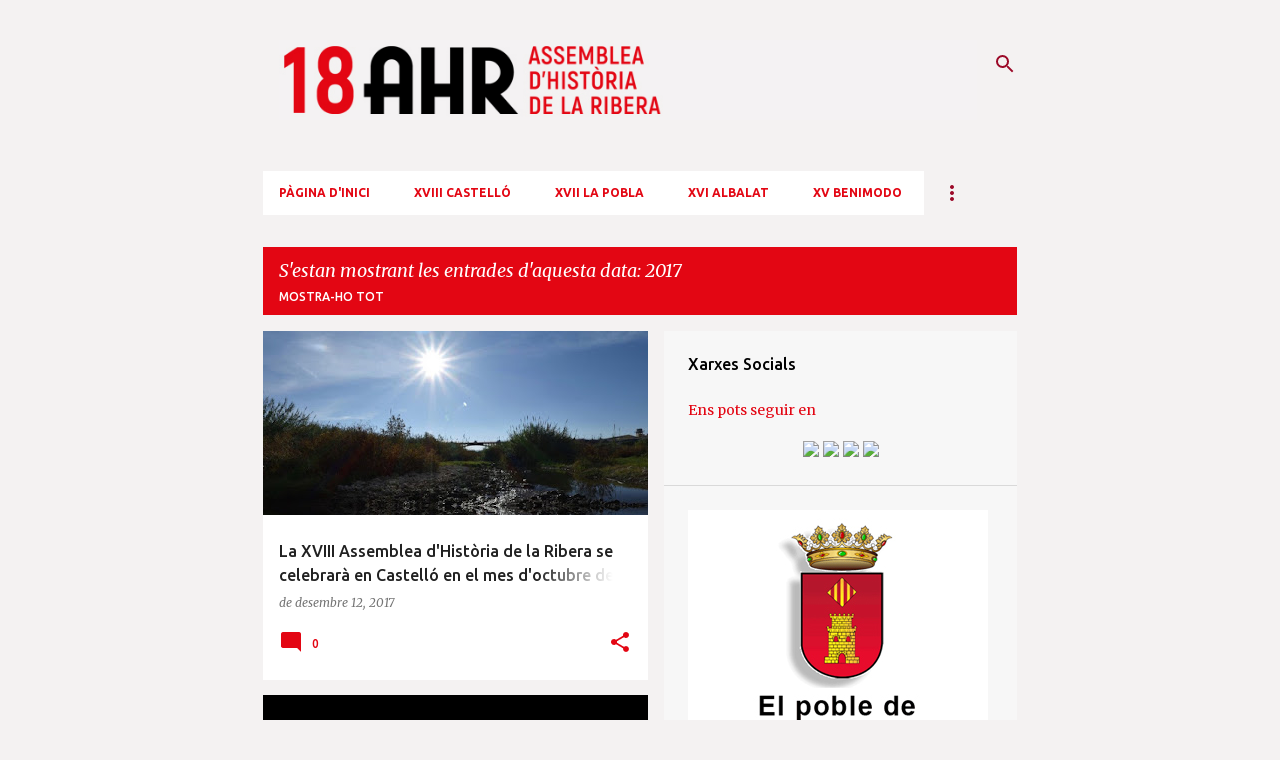

--- FILE ---
content_type: text/html; charset=UTF-8
request_url: https://ahistoriaribera.blogspot.com/2017/
body_size: 29752
content:
<!DOCTYPE html>
<html dir='ltr' xmlns='http://www.w3.org/1999/xhtml' xmlns:b='http://www.google.com/2005/gml/b' xmlns:data='http://www.google.com/2005/gml/data' xmlns:expr='http://www.google.com/2005/gml/expr'>
<head>
<meta content='width=device-width, initial-scale=1' name='viewport'/>
<title>Assemblea d&#39;Història de la Ribera</title>
<meta content='text/html; charset=UTF-8' http-equiv='Content-Type'/>
<!-- Chrome, Firefox OS and Opera -->
<meta content='#f4f2f2' name='theme-color'/>
<!-- Windows Phone -->
<meta content='#f4f2f2' name='msapplication-navbutton-color'/>
<meta content='blogger' name='generator'/>
<link href='https://ahistoriaribera.blogspot.com/favicon.ico' rel='icon' type='image/x-icon'/>
<link href='http://ahistoriaribera.blogspot.com/2017/' rel='canonical'/>
<link rel="alternate" type="application/atom+xml" title="Assemblea d&#39;Història de la Ribera - Atom" href="https://ahistoriaribera.blogspot.com/feeds/posts/default" />
<link rel="alternate" type="application/rss+xml" title="Assemblea d&#39;Història de la Ribera - RSS" href="https://ahistoriaribera.blogspot.com/feeds/posts/default?alt=rss" />
<link rel="service.post" type="application/atom+xml" title="Assemblea d&#39;Història de la Ribera - Atom" href="https://www.blogger.com/feeds/659501566347481536/posts/default" />
<!--Can't find substitution for tag [blog.ieCssRetrofitLinks]-->
<meta content='http://ahistoriaribera.blogspot.com/2017/' property='og:url'/>
<meta content='Assemblea d&#39;Història de la Ribera' property='og:title'/>
<meta content='' property='og:description'/>
<meta content='https://blogger.googleusercontent.com/img/b/R29vZ2xl/AVvXsEiVw5NQzFawaJ2P2MGwQr59iRgOqNfb5Lbx63FEiJvk3YmqQRn7LCfKhiyWSj_RrV0FbVH6onCu00skPNHbM6LD1LceJgJ6d7yszAEZUHVqtrj77coCOTzjWZ5PRGb-RSVg2U2qJxoYaHh1/w1200-h630-p-k-no-nu/ElMiragall002.jpg' property='og:image'/>
<meta content='https://lh3.googleusercontent.com/blogger_img_proxy/AEn0k_v0KypJznGA0pmWXQP34V2S1W2i-Emr6D63ZiOlaE1cr9wANSynVwwgYz8EyraavgpTAnzGKc4W_scmWaSHb-qHN3o5n7_cgWbN8KikBAiOPBx-Bn9y7jUV2OZhYqDEePVfcYBnYW3ekCq-Fg=w1200-h630-p-k-no-nu' property='og:image'/>
<meta content='https://blogger.googleusercontent.com/img/b/R29vZ2xl/AVvXsEhtm7awRejXnb1FU5ioi3vF2pxbz-Zro04wuGN083n-6zE3lIH3OU1wWgYUaef2iXK2cEmAB-0mhcAfpwDDVcWROvjIOuV1exdY1B8O_wRn8h3RQ-422aquRgZ8q9OCEcmvxgLuF-9oxSwF/w1200-h630-p-k-no-nu/CIRCULAR.png' property='og:image'/>
<meta content='https://blogger.googleusercontent.com/img/b/R29vZ2xl/AVvXsEiIyuQ1AE2zLMwm1GXr_JUqtE_0KDT6K2tyOVZXCWcli26W8geDZcV9N5rSeqaRa0rBr5wLjJYXyj6qrxsSCvWGjPyHlyt8dVL4eFQ0McOiUhItINv-ok3zRJp6v5Usi3AGR4BM47QtU9qO/w1200-h630-p-k-no-nu/ElMiragall003.jpg' property='og:image'/>
<meta content='https://lh3.googleusercontent.com/blogger_img_proxy/[base64]w1200-h630-p-k-no-nu' property='og:image'/>
<meta content='https://blogger.googleusercontent.com/img/b/R29vZ2xl/AVvXsEhDy9I39nICst-k9lX-SLdgio5_8AgF8PCCQdLlyP4QZkpWvioiGQ7msBdwieFkglgre-5O6aiRnVAPyjibf367Adt07U84qvfIfy6HLdTUb5p5D7vSlBKeAkOkdQ9iX_e792PfJDk2gGPS/w1200-h630-p-k-no-nu/recull.png' property='og:image'/>
<meta content='https://blogger.googleusercontent.com/img/b/R29vZ2xl/AVvXsEiVML7wXqimm5Dw6eZzPv1VH-XFJ9P2hZEsrZZuLV5mENoDHY1-O2yLF85_ousAAom2NBswyrw_FR2_9EkH9bKwQyFb03FnXJLw9h5uLbXBx9k0EPs8IuPRQytBtpkiRAo7XiucIwd_8kg8/w1200-h630-p-k-no-nu/ElMiragall002.jpg' property='og:image'/>
<meta content='https://lh3.googleusercontent.com/blogger_img_proxy/AEn0k_tyxRcVRV560PbGf5-4GlGVQ-SedwI9stdc13A_bElVLRXdO1sRTlZdJH0y0zgg-4WNBcBHFCQvItQNJYw_4kFXvw65fqFgdf7qH7_wVxsKMmqvGw=w1200-h630-n-k-no-nu' property='og:image'/>
<style type='text/css'>@font-face{font-family:'Lato';font-style:normal;font-weight:400;font-display:swap;src:url(//fonts.gstatic.com/s/lato/v25/S6uyw4BMUTPHjxAwXiWtFCfQ7A.woff2)format('woff2');unicode-range:U+0100-02BA,U+02BD-02C5,U+02C7-02CC,U+02CE-02D7,U+02DD-02FF,U+0304,U+0308,U+0329,U+1D00-1DBF,U+1E00-1E9F,U+1EF2-1EFF,U+2020,U+20A0-20AB,U+20AD-20C0,U+2113,U+2C60-2C7F,U+A720-A7FF;}@font-face{font-family:'Lato';font-style:normal;font-weight:400;font-display:swap;src:url(//fonts.gstatic.com/s/lato/v25/S6uyw4BMUTPHjx4wXiWtFCc.woff2)format('woff2');unicode-range:U+0000-00FF,U+0131,U+0152-0153,U+02BB-02BC,U+02C6,U+02DA,U+02DC,U+0304,U+0308,U+0329,U+2000-206F,U+20AC,U+2122,U+2191,U+2193,U+2212,U+2215,U+FEFF,U+FFFD;}@font-face{font-family:'Lato';font-style:normal;font-weight:700;font-display:swap;src:url(//fonts.gstatic.com/s/lato/v25/S6u9w4BMUTPHh6UVSwaPGQ3q5d0N7w.woff2)format('woff2');unicode-range:U+0100-02BA,U+02BD-02C5,U+02C7-02CC,U+02CE-02D7,U+02DD-02FF,U+0304,U+0308,U+0329,U+1D00-1DBF,U+1E00-1E9F,U+1EF2-1EFF,U+2020,U+20A0-20AB,U+20AD-20C0,U+2113,U+2C60-2C7F,U+A720-A7FF;}@font-face{font-family:'Lato';font-style:normal;font-weight:700;font-display:swap;src:url(//fonts.gstatic.com/s/lato/v25/S6u9w4BMUTPHh6UVSwiPGQ3q5d0.woff2)format('woff2');unicode-range:U+0000-00FF,U+0131,U+0152-0153,U+02BB-02BC,U+02C6,U+02DA,U+02DC,U+0304,U+0308,U+0329,U+2000-206F,U+20AC,U+2122,U+2191,U+2193,U+2212,U+2215,U+FEFF,U+FFFD;}@font-face{font-family:'Lato';font-style:normal;font-weight:900;font-display:swap;src:url(//fonts.gstatic.com/s/lato/v25/S6u9w4BMUTPHh50XSwaPGQ3q5d0N7w.woff2)format('woff2');unicode-range:U+0100-02BA,U+02BD-02C5,U+02C7-02CC,U+02CE-02D7,U+02DD-02FF,U+0304,U+0308,U+0329,U+1D00-1DBF,U+1E00-1E9F,U+1EF2-1EFF,U+2020,U+20A0-20AB,U+20AD-20C0,U+2113,U+2C60-2C7F,U+A720-A7FF;}@font-face{font-family:'Lato';font-style:normal;font-weight:900;font-display:swap;src:url(//fonts.gstatic.com/s/lato/v25/S6u9w4BMUTPHh50XSwiPGQ3q5d0.woff2)format('woff2');unicode-range:U+0000-00FF,U+0131,U+0152-0153,U+02BB-02BC,U+02C6,U+02DA,U+02DC,U+0304,U+0308,U+0329,U+2000-206F,U+20AC,U+2122,U+2191,U+2193,U+2212,U+2215,U+FEFF,U+FFFD;}@font-face{font-family:'Merriweather';font-style:italic;font-weight:300;font-stretch:100%;font-display:swap;src:url(//fonts.gstatic.com/s/merriweather/v33/u-4c0qyriQwlOrhSvowK_l5-eTxCVx0ZbwLvKH2Gk9hLmp0v5yA-xXPqCzLvF-adrHOg7iDTFw.woff2)format('woff2');unicode-range:U+0460-052F,U+1C80-1C8A,U+20B4,U+2DE0-2DFF,U+A640-A69F,U+FE2E-FE2F;}@font-face{font-family:'Merriweather';font-style:italic;font-weight:300;font-stretch:100%;font-display:swap;src:url(//fonts.gstatic.com/s/merriweather/v33/u-4c0qyriQwlOrhSvowK_l5-eTxCVx0ZbwLvKH2Gk9hLmp0v5yA-xXPqCzLvF--drHOg7iDTFw.woff2)format('woff2');unicode-range:U+0301,U+0400-045F,U+0490-0491,U+04B0-04B1,U+2116;}@font-face{font-family:'Merriweather';font-style:italic;font-weight:300;font-stretch:100%;font-display:swap;src:url(//fonts.gstatic.com/s/merriweather/v33/u-4c0qyriQwlOrhSvowK_l5-eTxCVx0ZbwLvKH2Gk9hLmp0v5yA-xXPqCzLvF-SdrHOg7iDTFw.woff2)format('woff2');unicode-range:U+0102-0103,U+0110-0111,U+0128-0129,U+0168-0169,U+01A0-01A1,U+01AF-01B0,U+0300-0301,U+0303-0304,U+0308-0309,U+0323,U+0329,U+1EA0-1EF9,U+20AB;}@font-face{font-family:'Merriweather';font-style:italic;font-weight:300;font-stretch:100%;font-display:swap;src:url(//fonts.gstatic.com/s/merriweather/v33/u-4c0qyriQwlOrhSvowK_l5-eTxCVx0ZbwLvKH2Gk9hLmp0v5yA-xXPqCzLvF-WdrHOg7iDTFw.woff2)format('woff2');unicode-range:U+0100-02BA,U+02BD-02C5,U+02C7-02CC,U+02CE-02D7,U+02DD-02FF,U+0304,U+0308,U+0329,U+1D00-1DBF,U+1E00-1E9F,U+1EF2-1EFF,U+2020,U+20A0-20AB,U+20AD-20C0,U+2113,U+2C60-2C7F,U+A720-A7FF;}@font-face{font-family:'Merriweather';font-style:italic;font-weight:300;font-stretch:100%;font-display:swap;src:url(//fonts.gstatic.com/s/merriweather/v33/u-4c0qyriQwlOrhSvowK_l5-eTxCVx0ZbwLvKH2Gk9hLmp0v5yA-xXPqCzLvF-udrHOg7iA.woff2)format('woff2');unicode-range:U+0000-00FF,U+0131,U+0152-0153,U+02BB-02BC,U+02C6,U+02DA,U+02DC,U+0304,U+0308,U+0329,U+2000-206F,U+20AC,U+2122,U+2191,U+2193,U+2212,U+2215,U+FEFF,U+FFFD;}@font-face{font-family:'Merriweather';font-style:italic;font-weight:400;font-stretch:100%;font-display:swap;src:url(//fonts.gstatic.com/s/merriweather/v33/u-4c0qyriQwlOrhSvowK_l5-eTxCVx0ZbwLvKH2Gk9hLmp0v5yA-xXPqCzLvF-adrHOg7iDTFw.woff2)format('woff2');unicode-range:U+0460-052F,U+1C80-1C8A,U+20B4,U+2DE0-2DFF,U+A640-A69F,U+FE2E-FE2F;}@font-face{font-family:'Merriweather';font-style:italic;font-weight:400;font-stretch:100%;font-display:swap;src:url(//fonts.gstatic.com/s/merriweather/v33/u-4c0qyriQwlOrhSvowK_l5-eTxCVx0ZbwLvKH2Gk9hLmp0v5yA-xXPqCzLvF--drHOg7iDTFw.woff2)format('woff2');unicode-range:U+0301,U+0400-045F,U+0490-0491,U+04B0-04B1,U+2116;}@font-face{font-family:'Merriweather';font-style:italic;font-weight:400;font-stretch:100%;font-display:swap;src:url(//fonts.gstatic.com/s/merriweather/v33/u-4c0qyriQwlOrhSvowK_l5-eTxCVx0ZbwLvKH2Gk9hLmp0v5yA-xXPqCzLvF-SdrHOg7iDTFw.woff2)format('woff2');unicode-range:U+0102-0103,U+0110-0111,U+0128-0129,U+0168-0169,U+01A0-01A1,U+01AF-01B0,U+0300-0301,U+0303-0304,U+0308-0309,U+0323,U+0329,U+1EA0-1EF9,U+20AB;}@font-face{font-family:'Merriweather';font-style:italic;font-weight:400;font-stretch:100%;font-display:swap;src:url(//fonts.gstatic.com/s/merriweather/v33/u-4c0qyriQwlOrhSvowK_l5-eTxCVx0ZbwLvKH2Gk9hLmp0v5yA-xXPqCzLvF-WdrHOg7iDTFw.woff2)format('woff2');unicode-range:U+0100-02BA,U+02BD-02C5,U+02C7-02CC,U+02CE-02D7,U+02DD-02FF,U+0304,U+0308,U+0329,U+1D00-1DBF,U+1E00-1E9F,U+1EF2-1EFF,U+2020,U+20A0-20AB,U+20AD-20C0,U+2113,U+2C60-2C7F,U+A720-A7FF;}@font-face{font-family:'Merriweather';font-style:italic;font-weight:400;font-stretch:100%;font-display:swap;src:url(//fonts.gstatic.com/s/merriweather/v33/u-4c0qyriQwlOrhSvowK_l5-eTxCVx0ZbwLvKH2Gk9hLmp0v5yA-xXPqCzLvF-udrHOg7iA.woff2)format('woff2');unicode-range:U+0000-00FF,U+0131,U+0152-0153,U+02BB-02BC,U+02C6,U+02DA,U+02DC,U+0304,U+0308,U+0329,U+2000-206F,U+20AC,U+2122,U+2191,U+2193,U+2212,U+2215,U+FEFF,U+FFFD;}@font-face{font-family:'Merriweather';font-style:normal;font-weight:400;font-stretch:100%;font-display:swap;src:url(//fonts.gstatic.com/s/merriweather/v33/u-4e0qyriQwlOrhSvowK_l5UcA6zuSYEqOzpPe3HOZJ5eX1WtLaQwmYiSeqnJ-mXq1Gi3iE.woff2)format('woff2');unicode-range:U+0460-052F,U+1C80-1C8A,U+20B4,U+2DE0-2DFF,U+A640-A69F,U+FE2E-FE2F;}@font-face{font-family:'Merriweather';font-style:normal;font-weight:400;font-stretch:100%;font-display:swap;src:url(//fonts.gstatic.com/s/merriweather/v33/u-4e0qyriQwlOrhSvowK_l5UcA6zuSYEqOzpPe3HOZJ5eX1WtLaQwmYiSequJ-mXq1Gi3iE.woff2)format('woff2');unicode-range:U+0301,U+0400-045F,U+0490-0491,U+04B0-04B1,U+2116;}@font-face{font-family:'Merriweather';font-style:normal;font-weight:400;font-stretch:100%;font-display:swap;src:url(//fonts.gstatic.com/s/merriweather/v33/u-4e0qyriQwlOrhSvowK_l5UcA6zuSYEqOzpPe3HOZJ5eX1WtLaQwmYiSeqlJ-mXq1Gi3iE.woff2)format('woff2');unicode-range:U+0102-0103,U+0110-0111,U+0128-0129,U+0168-0169,U+01A0-01A1,U+01AF-01B0,U+0300-0301,U+0303-0304,U+0308-0309,U+0323,U+0329,U+1EA0-1EF9,U+20AB;}@font-face{font-family:'Merriweather';font-style:normal;font-weight:400;font-stretch:100%;font-display:swap;src:url(//fonts.gstatic.com/s/merriweather/v33/u-4e0qyriQwlOrhSvowK_l5UcA6zuSYEqOzpPe3HOZJ5eX1WtLaQwmYiSeqkJ-mXq1Gi3iE.woff2)format('woff2');unicode-range:U+0100-02BA,U+02BD-02C5,U+02C7-02CC,U+02CE-02D7,U+02DD-02FF,U+0304,U+0308,U+0329,U+1D00-1DBF,U+1E00-1E9F,U+1EF2-1EFF,U+2020,U+20A0-20AB,U+20AD-20C0,U+2113,U+2C60-2C7F,U+A720-A7FF;}@font-face{font-family:'Merriweather';font-style:normal;font-weight:400;font-stretch:100%;font-display:swap;src:url(//fonts.gstatic.com/s/merriweather/v33/u-4e0qyriQwlOrhSvowK_l5UcA6zuSYEqOzpPe3HOZJ5eX1WtLaQwmYiSeqqJ-mXq1Gi.woff2)format('woff2');unicode-range:U+0000-00FF,U+0131,U+0152-0153,U+02BB-02BC,U+02C6,U+02DA,U+02DC,U+0304,U+0308,U+0329,U+2000-206F,U+20AC,U+2122,U+2191,U+2193,U+2212,U+2215,U+FEFF,U+FFFD;}@font-face{font-family:'Merriweather';font-style:normal;font-weight:700;font-stretch:100%;font-display:swap;src:url(//fonts.gstatic.com/s/merriweather/v33/u-4e0qyriQwlOrhSvowK_l5UcA6zuSYEqOzpPe3HOZJ5eX1WtLaQwmYiSeqnJ-mXq1Gi3iE.woff2)format('woff2');unicode-range:U+0460-052F,U+1C80-1C8A,U+20B4,U+2DE0-2DFF,U+A640-A69F,U+FE2E-FE2F;}@font-face{font-family:'Merriweather';font-style:normal;font-weight:700;font-stretch:100%;font-display:swap;src:url(//fonts.gstatic.com/s/merriweather/v33/u-4e0qyriQwlOrhSvowK_l5UcA6zuSYEqOzpPe3HOZJ5eX1WtLaQwmYiSequJ-mXq1Gi3iE.woff2)format('woff2');unicode-range:U+0301,U+0400-045F,U+0490-0491,U+04B0-04B1,U+2116;}@font-face{font-family:'Merriweather';font-style:normal;font-weight:700;font-stretch:100%;font-display:swap;src:url(//fonts.gstatic.com/s/merriweather/v33/u-4e0qyriQwlOrhSvowK_l5UcA6zuSYEqOzpPe3HOZJ5eX1WtLaQwmYiSeqlJ-mXq1Gi3iE.woff2)format('woff2');unicode-range:U+0102-0103,U+0110-0111,U+0128-0129,U+0168-0169,U+01A0-01A1,U+01AF-01B0,U+0300-0301,U+0303-0304,U+0308-0309,U+0323,U+0329,U+1EA0-1EF9,U+20AB;}@font-face{font-family:'Merriweather';font-style:normal;font-weight:700;font-stretch:100%;font-display:swap;src:url(//fonts.gstatic.com/s/merriweather/v33/u-4e0qyriQwlOrhSvowK_l5UcA6zuSYEqOzpPe3HOZJ5eX1WtLaQwmYiSeqkJ-mXq1Gi3iE.woff2)format('woff2');unicode-range:U+0100-02BA,U+02BD-02C5,U+02C7-02CC,U+02CE-02D7,U+02DD-02FF,U+0304,U+0308,U+0329,U+1D00-1DBF,U+1E00-1E9F,U+1EF2-1EFF,U+2020,U+20A0-20AB,U+20AD-20C0,U+2113,U+2C60-2C7F,U+A720-A7FF;}@font-face{font-family:'Merriweather';font-style:normal;font-weight:700;font-stretch:100%;font-display:swap;src:url(//fonts.gstatic.com/s/merriweather/v33/u-4e0qyriQwlOrhSvowK_l5UcA6zuSYEqOzpPe3HOZJ5eX1WtLaQwmYiSeqqJ-mXq1Gi.woff2)format('woff2');unicode-range:U+0000-00FF,U+0131,U+0152-0153,U+02BB-02BC,U+02C6,U+02DA,U+02DC,U+0304,U+0308,U+0329,U+2000-206F,U+20AC,U+2122,U+2191,U+2193,U+2212,U+2215,U+FEFF,U+FFFD;}@font-face{font-family:'Merriweather';font-style:normal;font-weight:900;font-stretch:100%;font-display:swap;src:url(//fonts.gstatic.com/s/merriweather/v33/u-4e0qyriQwlOrhSvowK_l5UcA6zuSYEqOzpPe3HOZJ5eX1WtLaQwmYiSeqnJ-mXq1Gi3iE.woff2)format('woff2');unicode-range:U+0460-052F,U+1C80-1C8A,U+20B4,U+2DE0-2DFF,U+A640-A69F,U+FE2E-FE2F;}@font-face{font-family:'Merriweather';font-style:normal;font-weight:900;font-stretch:100%;font-display:swap;src:url(//fonts.gstatic.com/s/merriweather/v33/u-4e0qyriQwlOrhSvowK_l5UcA6zuSYEqOzpPe3HOZJ5eX1WtLaQwmYiSequJ-mXq1Gi3iE.woff2)format('woff2');unicode-range:U+0301,U+0400-045F,U+0490-0491,U+04B0-04B1,U+2116;}@font-face{font-family:'Merriweather';font-style:normal;font-weight:900;font-stretch:100%;font-display:swap;src:url(//fonts.gstatic.com/s/merriweather/v33/u-4e0qyriQwlOrhSvowK_l5UcA6zuSYEqOzpPe3HOZJ5eX1WtLaQwmYiSeqlJ-mXq1Gi3iE.woff2)format('woff2');unicode-range:U+0102-0103,U+0110-0111,U+0128-0129,U+0168-0169,U+01A0-01A1,U+01AF-01B0,U+0300-0301,U+0303-0304,U+0308-0309,U+0323,U+0329,U+1EA0-1EF9,U+20AB;}@font-face{font-family:'Merriweather';font-style:normal;font-weight:900;font-stretch:100%;font-display:swap;src:url(//fonts.gstatic.com/s/merriweather/v33/u-4e0qyriQwlOrhSvowK_l5UcA6zuSYEqOzpPe3HOZJ5eX1WtLaQwmYiSeqkJ-mXq1Gi3iE.woff2)format('woff2');unicode-range:U+0100-02BA,U+02BD-02C5,U+02C7-02CC,U+02CE-02D7,U+02DD-02FF,U+0304,U+0308,U+0329,U+1D00-1DBF,U+1E00-1E9F,U+1EF2-1EFF,U+2020,U+20A0-20AB,U+20AD-20C0,U+2113,U+2C60-2C7F,U+A720-A7FF;}@font-face{font-family:'Merriweather';font-style:normal;font-weight:900;font-stretch:100%;font-display:swap;src:url(//fonts.gstatic.com/s/merriweather/v33/u-4e0qyriQwlOrhSvowK_l5UcA6zuSYEqOzpPe3HOZJ5eX1WtLaQwmYiSeqqJ-mXq1Gi.woff2)format('woff2');unicode-range:U+0000-00FF,U+0131,U+0152-0153,U+02BB-02BC,U+02C6,U+02DA,U+02DC,U+0304,U+0308,U+0329,U+2000-206F,U+20AC,U+2122,U+2191,U+2193,U+2212,U+2215,U+FEFF,U+FFFD;}@font-face{font-family:'Ubuntu';font-style:normal;font-weight:400;font-display:swap;src:url(//fonts.gstatic.com/s/ubuntu/v21/4iCs6KVjbNBYlgoKcg72nU6AF7xm.woff2)format('woff2');unicode-range:U+0460-052F,U+1C80-1C8A,U+20B4,U+2DE0-2DFF,U+A640-A69F,U+FE2E-FE2F;}@font-face{font-family:'Ubuntu';font-style:normal;font-weight:400;font-display:swap;src:url(//fonts.gstatic.com/s/ubuntu/v21/4iCs6KVjbNBYlgoKew72nU6AF7xm.woff2)format('woff2');unicode-range:U+0301,U+0400-045F,U+0490-0491,U+04B0-04B1,U+2116;}@font-face{font-family:'Ubuntu';font-style:normal;font-weight:400;font-display:swap;src:url(//fonts.gstatic.com/s/ubuntu/v21/4iCs6KVjbNBYlgoKcw72nU6AF7xm.woff2)format('woff2');unicode-range:U+1F00-1FFF;}@font-face{font-family:'Ubuntu';font-style:normal;font-weight:400;font-display:swap;src:url(//fonts.gstatic.com/s/ubuntu/v21/4iCs6KVjbNBYlgoKfA72nU6AF7xm.woff2)format('woff2');unicode-range:U+0370-0377,U+037A-037F,U+0384-038A,U+038C,U+038E-03A1,U+03A3-03FF;}@font-face{font-family:'Ubuntu';font-style:normal;font-weight:400;font-display:swap;src:url(//fonts.gstatic.com/s/ubuntu/v21/4iCs6KVjbNBYlgoKcQ72nU6AF7xm.woff2)format('woff2');unicode-range:U+0100-02BA,U+02BD-02C5,U+02C7-02CC,U+02CE-02D7,U+02DD-02FF,U+0304,U+0308,U+0329,U+1D00-1DBF,U+1E00-1E9F,U+1EF2-1EFF,U+2020,U+20A0-20AB,U+20AD-20C0,U+2113,U+2C60-2C7F,U+A720-A7FF;}@font-face{font-family:'Ubuntu';font-style:normal;font-weight:400;font-display:swap;src:url(//fonts.gstatic.com/s/ubuntu/v21/4iCs6KVjbNBYlgoKfw72nU6AFw.woff2)format('woff2');unicode-range:U+0000-00FF,U+0131,U+0152-0153,U+02BB-02BC,U+02C6,U+02DA,U+02DC,U+0304,U+0308,U+0329,U+2000-206F,U+20AC,U+2122,U+2191,U+2193,U+2212,U+2215,U+FEFF,U+FFFD;}@font-face{font-family:'Ubuntu';font-style:normal;font-weight:500;font-display:swap;src:url(//fonts.gstatic.com/s/ubuntu/v21/4iCv6KVjbNBYlgoCjC3jvWyNPYZvg7UI.woff2)format('woff2');unicode-range:U+0460-052F,U+1C80-1C8A,U+20B4,U+2DE0-2DFF,U+A640-A69F,U+FE2E-FE2F;}@font-face{font-family:'Ubuntu';font-style:normal;font-weight:500;font-display:swap;src:url(//fonts.gstatic.com/s/ubuntu/v21/4iCv6KVjbNBYlgoCjC3jtGyNPYZvg7UI.woff2)format('woff2');unicode-range:U+0301,U+0400-045F,U+0490-0491,U+04B0-04B1,U+2116;}@font-face{font-family:'Ubuntu';font-style:normal;font-weight:500;font-display:swap;src:url(//fonts.gstatic.com/s/ubuntu/v21/4iCv6KVjbNBYlgoCjC3jvGyNPYZvg7UI.woff2)format('woff2');unicode-range:U+1F00-1FFF;}@font-face{font-family:'Ubuntu';font-style:normal;font-weight:500;font-display:swap;src:url(//fonts.gstatic.com/s/ubuntu/v21/4iCv6KVjbNBYlgoCjC3js2yNPYZvg7UI.woff2)format('woff2');unicode-range:U+0370-0377,U+037A-037F,U+0384-038A,U+038C,U+038E-03A1,U+03A3-03FF;}@font-face{font-family:'Ubuntu';font-style:normal;font-weight:500;font-display:swap;src:url(//fonts.gstatic.com/s/ubuntu/v21/4iCv6KVjbNBYlgoCjC3jvmyNPYZvg7UI.woff2)format('woff2');unicode-range:U+0100-02BA,U+02BD-02C5,U+02C7-02CC,U+02CE-02D7,U+02DD-02FF,U+0304,U+0308,U+0329,U+1D00-1DBF,U+1E00-1E9F,U+1EF2-1EFF,U+2020,U+20A0-20AB,U+20AD-20C0,U+2113,U+2C60-2C7F,U+A720-A7FF;}@font-face{font-family:'Ubuntu';font-style:normal;font-weight:500;font-display:swap;src:url(//fonts.gstatic.com/s/ubuntu/v21/4iCv6KVjbNBYlgoCjC3jsGyNPYZvgw.woff2)format('woff2');unicode-range:U+0000-00FF,U+0131,U+0152-0153,U+02BB-02BC,U+02C6,U+02DA,U+02DC,U+0304,U+0308,U+0329,U+2000-206F,U+20AC,U+2122,U+2191,U+2193,U+2212,U+2215,U+FEFF,U+FFFD;}@font-face{font-family:'Ubuntu';font-style:normal;font-weight:700;font-display:swap;src:url(//fonts.gstatic.com/s/ubuntu/v21/4iCv6KVjbNBYlgoCxCvjvWyNPYZvg7UI.woff2)format('woff2');unicode-range:U+0460-052F,U+1C80-1C8A,U+20B4,U+2DE0-2DFF,U+A640-A69F,U+FE2E-FE2F;}@font-face{font-family:'Ubuntu';font-style:normal;font-weight:700;font-display:swap;src:url(//fonts.gstatic.com/s/ubuntu/v21/4iCv6KVjbNBYlgoCxCvjtGyNPYZvg7UI.woff2)format('woff2');unicode-range:U+0301,U+0400-045F,U+0490-0491,U+04B0-04B1,U+2116;}@font-face{font-family:'Ubuntu';font-style:normal;font-weight:700;font-display:swap;src:url(//fonts.gstatic.com/s/ubuntu/v21/4iCv6KVjbNBYlgoCxCvjvGyNPYZvg7UI.woff2)format('woff2');unicode-range:U+1F00-1FFF;}@font-face{font-family:'Ubuntu';font-style:normal;font-weight:700;font-display:swap;src:url(//fonts.gstatic.com/s/ubuntu/v21/4iCv6KVjbNBYlgoCxCvjs2yNPYZvg7UI.woff2)format('woff2');unicode-range:U+0370-0377,U+037A-037F,U+0384-038A,U+038C,U+038E-03A1,U+03A3-03FF;}@font-face{font-family:'Ubuntu';font-style:normal;font-weight:700;font-display:swap;src:url(//fonts.gstatic.com/s/ubuntu/v21/4iCv6KVjbNBYlgoCxCvjvmyNPYZvg7UI.woff2)format('woff2');unicode-range:U+0100-02BA,U+02BD-02C5,U+02C7-02CC,U+02CE-02D7,U+02DD-02FF,U+0304,U+0308,U+0329,U+1D00-1DBF,U+1E00-1E9F,U+1EF2-1EFF,U+2020,U+20A0-20AB,U+20AD-20C0,U+2113,U+2C60-2C7F,U+A720-A7FF;}@font-face{font-family:'Ubuntu';font-style:normal;font-weight:700;font-display:swap;src:url(//fonts.gstatic.com/s/ubuntu/v21/4iCv6KVjbNBYlgoCxCvjsGyNPYZvgw.woff2)format('woff2');unicode-range:U+0000-00FF,U+0131,U+0152-0153,U+02BB-02BC,U+02C6,U+02DA,U+02DC,U+0304,U+0308,U+0329,U+2000-206F,U+20AC,U+2122,U+2191,U+2193,U+2212,U+2215,U+FEFF,U+FFFD;}</style>
<style id='page-skin-1' type='text/css'><!--
/*! normalize.css v3.0.1 | MIT License | git.io/normalize */html{font-family:sans-serif;-ms-text-size-adjust:100%;-webkit-text-size-adjust:100%}body{margin:0}article,aside,details,figcaption,figure,footer,header,hgroup,main,nav,section,summary{display:block}audio,canvas,progress,video{display:inline-block;vertical-align:baseline}audio:not([controls]){display:none;height:0}[hidden],template{display:none}a{background:transparent}a:active,a:hover{outline:0}abbr[title]{border-bottom:1px dotted}b,strong{font-weight:bold}dfn{font-style:italic}h1{font-size:2em;margin:.67em 0}mark{background:#ff0;color:#000}small{font-size:80%}sub,sup{font-size:75%;line-height:0;position:relative;vertical-align:baseline}sup{top:-0.5em}sub{bottom:-0.25em}img{border:0}svg:not(:root){overflow:hidden}figure{margin:1em 40px}hr{-moz-box-sizing:content-box;box-sizing:content-box;height:0}pre{overflow:auto}code,kbd,pre,samp{font-family:monospace,monospace;font-size:1em}button,input,optgroup,select,textarea{color:inherit;font:inherit;margin:0}button{overflow:visible}button,select{text-transform:none}button,html input[type="button"],input[type="reset"],input[type="submit"]{-webkit-appearance:button;cursor:pointer}button[disabled],html input[disabled]{cursor:default}button::-moz-focus-inner,input::-moz-focus-inner{border:0;padding:0}input{line-height:normal}input[type="checkbox"],input[type="radio"]{box-sizing:border-box;padding:0}input[type="number"]::-webkit-inner-spin-button,input[type="number"]::-webkit-outer-spin-button{height:auto}input[type="search"]{-webkit-appearance:textfield;-moz-box-sizing:content-box;-webkit-box-sizing:content-box;box-sizing:content-box}input[type="search"]::-webkit-search-cancel-button,input[type="search"]::-webkit-search-decoration{-webkit-appearance:none}fieldset{border:1px solid #c0c0c0;margin:0 2px;padding:.35em .625em .75em}legend{border:0;padding:0}textarea{overflow:auto}optgroup{font-weight:bold}table{border-collapse:collapse;border-spacing:0}td,th{padding:0}
/*!************************************************
* Blogger Template Style
* Name: Emporio
**************************************************/
body {
overflow-wrap: break-word;
word-break: break-word;
word-wrap: break-word;
}
.hidden {
display: none;
}
.invisible {
visibility: hidden;
}
.container::after,
.float-container::after {
clear: both;
content: '';
display: table;
}
.clearboth {
clear: both;
}
.dim-overlay {
background-color: rgba(0, 0, 0, 0.54);
height: 100vh;
left: 0;
position: fixed;
top: 0;
width: 100%;
}
#sharing-dim-overlay {
background-color: transparent;
}
.loading-spinner-large {
-webkit-animation: mspin-rotate 1568.63ms infinite linear;
animation: mspin-rotate 1568.63ms infinite linear;
height: 48px;
overflow: hidden;
position: absolute;
width: 48px;
z-index: 200;
}
.loading-spinner-large > div {
-webkit-animation: mspin-revrot 5332ms infinite steps(4);
animation: mspin-revrot 5332ms infinite steps(4);
}
.loading-spinner-large > div > div {
-webkit-animation: mspin-singlecolor-large-film 1333ms infinite steps(81);
animation: mspin-singlecolor-large-film 1333ms infinite steps(81);
background-size: 100%;
height: 48px;
width: 3888px;
}
.mspin-black-large > div > div,
.mspin-grey_54-large > div > div {
background-image: url(https://www.blogblog.com/indie/mspin_black_large.svg);
}
.mspin-white-large > div > div {
background-image: url(https://www.blogblog.com/indie/mspin_white_large.svg);
}
.mspin-grey_54-large {
opacity: .54;
}
@-webkit-keyframes mspin-singlecolor-large-film {
from {
-webkit-transform: translateX(0);
transform: translateX(0);
}
to {
-webkit-transform: translateX(-3888px);
transform: translateX(-3888px);
}
}
@keyframes mspin-singlecolor-large-film {
from {
-webkit-transform: translateX(0);
transform: translateX(0);
}
to {
-webkit-transform: translateX(-3888px);
transform: translateX(-3888px);
}
}
@-webkit-keyframes mspin-rotate {
from {
-webkit-transform: rotate(0deg);
transform: rotate(0deg);
}
to {
-webkit-transform: rotate(360deg);
transform: rotate(360deg);
}
}
@keyframes mspin-rotate {
from {
-webkit-transform: rotate(0deg);
transform: rotate(0deg);
}
to {
-webkit-transform: rotate(360deg);
transform: rotate(360deg);
}
}
@-webkit-keyframes mspin-revrot {
from {
-webkit-transform: rotate(0deg);
transform: rotate(0deg);
}
to {
-webkit-transform: rotate(-360deg);
transform: rotate(-360deg);
}
}
@keyframes mspin-revrot {
from {
-webkit-transform: rotate(0deg);
transform: rotate(0deg);
}
to {
-webkit-transform: rotate(-360deg);
transform: rotate(-360deg);
}
}
input::-ms-clear {
display: none;
}
.blogger-logo,
.svg-icon-24.blogger-logo {
fill: #ff9800;
opacity: 1.0;
}
.skip-navigation {
background-color: #fff;
box-sizing: border-box;
color: #000;
display: block;
height: 0;
left: 0;
line-height: 50px;
overflow: hidden;
padding-top: 0;
position: fixed;
text-align: center;
top: 0;
-webkit-transition: box-shadow 0.3s, height 0.3s, padding-top 0.3s;
transition: box-shadow 0.3s, height 0.3s, padding-top 0.3s;
width: 100%;
z-index: 900;
}
.skip-navigation:focus {
box-shadow: 0 4px 5px 0 rgba(0, 0, 0, 0.14), 0 1px 10px 0 rgba(0, 0, 0, 0.12), 0 2px 4px -1px rgba(0, 0, 0, 0.2);
height: 50px;
}
#main {
outline: none;
}
.main-heading {
position: absolute;
clip: rect(1px, 1px, 1px, 1px);
padding: 0;
border: 0;
height: 1px;
width: 1px;
overflow: hidden;
}
.widget.Attribution {
margin-top: 1em;
text-align: center;
}
.widget.Attribution .blogger img,
.widget.Attribution .blogger svg {
vertical-align: bottom;
}
.widget.Attribution .blogger img {
margin-right: 0.5em;
}
.widget.Attribution div {
line-height: 24px;
margin-top: 0.5em;
}
.widget.Attribution .image-attribution,
.widget.Attribution .copyright {
font-size: 0.7em;
margin-top: 1.5em;
}
.item-control {
display: none;
}
.BLOG_mobile_video_class {
display: none;
}
.bg-photo {
background-attachment: scroll !important;
}
body .CSS_LIGHTBOX {
z-index: 900;
}
.extendable .show-more,
.extendable .show-less {
border-color: #e30613;
color: #e30613;
margin-top: 8px;
}
.extendable .show-more.hidden,
.extendable .show-less.hidden {
display: none;
}
.inline-ad {
display: none;
max-width: 100%;
overflow: hidden;
}
.adsbygoogle {
display: block;
}
#cookieChoiceInfo {
bottom: 0;
top: auto;
}
iframe.b-hbp-video {
border: 0;
}
.post-body img {
max-width: 100%;
}
.post-body iframe {
max-width: 100%;
}
.post-body a[imageanchor="1"] {
display: inline-block;
}
.byline {
margin-right: 1em;
}
.byline:last-child {
margin-right: 0;
}
.paging-control-container {
margin-bottom: 16px;
}
.paging-control-container .paging-control {
display: inline-block;
}
.paging-control-container .paging-control,
.paging-control-container .comment-range-text::after {
color: #e30613;
}
.paging-control-container .paging-control,
.paging-control-container .comment-range-text {
margin-right: 8px;
}
.paging-control-container .paging-control::after,
.paging-control-container .comment-range-text::after {
content: '\00B7';
cursor: default;
padding-left: 8px;
pointer-events: none;
}
.paging-control-container .paging-control:last-child::after,
.paging-control-container .comment-range-text:last-child::after {
content: none;
}
.byline.reactions iframe {
height: 20px;
}
.b-notification {
color: #000;
background-color: #fff;
border-bottom: solid 1px #000;
box-sizing: border-box;
padding: 16px 32px;
text-align: center;
}
.b-notification.visible {
-webkit-transition: margin-top 0.3s cubic-bezier(0.4, 0, 0.2, 1);
transition: margin-top 0.3s cubic-bezier(0.4, 0, 0.2, 1);
}
.b-notification.invisible {
position: absolute;
}
.b-notification-close {
position: absolute;
right: 8px;
top: 8px;
}
.no-posts-message {
line-height: 40px;
text-align: center;
}
@media screen and (max-width: 745px) {
body.item-view .post-body a[imageanchor="1"][style*="float: left;"],
body.item-view .post-body a[imageanchor="1"][style*="float: right;"] {
float: none !important;
clear: none !important;
}
body.item-view .post-body a[imageanchor="1"] img {
display: block;
height: auto;
margin: 0 auto;
}
body.item-view .post-body > .separator:first-child > a[imageanchor="1"]:first-child {
margin-top: 20px;
}
.post-body a[imageanchor] {
display: block;
}
body.item-view .post-body a[imageanchor="1"] {
margin-left: 0 !important;
margin-right: 0 !important;
}
body.item-view .post-body a[imageanchor="1"] + a[imageanchor="1"] {
margin-top: 16px;
}
}
#comments {
border-top: 1px dashed rgba(0, 0, 0, 0.54);
margin-top: 20px;
padding: 20px;
}
#comments .comment-thread ol {
margin: 0;
padding-left: 0;
}
#comments .comment-thread ol {
padding-left: 0;
}
#comments .comment-thread .comment-replies,
#comments .comment .comment-replybox-single {
margin-left: 60px;
}
#comments .comment-thread .thread-count {
display: none;
}
#comments .comment {
list-style-type: none;
padding: 0 0 30px 0;
position: relative;
}
#comments .comment .comment {
padding-bottom: 8px;
}
.comment .avatar-image-container {
position: absolute;
}
.comment .avatar-image-container img {
border-radius: 50%;
}
.avatar-image-container svg,
.comment .avatar-image-container .avatar-icon {
border-radius: 50%;
border: solid 1px #e30613;
box-sizing: border-box;
fill: #e30613;
height: 35px;
margin: 0;
padding: 7px;
width: 35px;
}
.comment .comment-block {
margin-top: 10px;
padding-bottom: 0;
}
.comment .comment-block {
margin-left: 60px;
}
#comments .comment-author-header-wrapper {
margin-left: 40px;
}
#comments .comment .thread-expanded .comment-block {
padding-bottom: 20px;
}
#comments .comment .comment-header .user,
#comments .comment .comment-header .user a {
color: #212121;
font-style: normal;
font-weight: bold;
}
#comments .comment .comment-actions {
background: transparent;
border: 0;
box-shadow: none;
color: #e30613;
cursor: pointer;
font-size: 14px;
font-weight: bold;
outline: none;
text-decoration: none;
text-transform: uppercase;
width: auto;
bottom: 0;
margin-bottom: 15px;
position: absolute;
}
#comments .comment .comment-actions > * {
margin-right: 8px;
}
#comments .comment .comment-header .datetime {
bottom: 0;
color: rgba(33,33,33,0.54);
display: inline-block;
font-size: 13px;
font-style: italic;
}
#comments .comment .comment-header .datetime {
margin-left: 8px;
}
#comments .comment .comment-header .datetime a,
#comments .comment .comment-footer .comment-timestamp a {
color: rgba(33,33,33,0.54);
}
.comment .comment-body,
#comments .comment .comment-content {
margin-top: 12px;
word-break: break-word;
}
.comment-body {
margin-bottom: 12px;
}
#comments.embed[data-num-comments="0"] {
border: none;
margin-top: 0;
padding-top: 0;
}
#comments.embed[data-num-comments="0"] #comment-post-message,
#comments.embed[data-num-comments="0"] div.comment-form > p,
#comments.embed[data-num-comments="0"] p.comment-footer {
display: none;
}
#comment-editor-src {
display: none;
}
.comments .comments-content .loadmore.loaded {
max-height: 0;
opacity: 0;
overflow: hidden;
}
.extendable .remaining-items {
height: 0;
overflow: hidden;
-webkit-transition: height 0.3s cubic-bezier(0.4, 0, 0.2, 1);
transition: height 0.3s cubic-bezier(0.4, 0, 0.2, 1);
}
.extendable .remaining-items.expanded {
height: auto;
}
.svg-icon-24,
.svg-icon-24-button {
cursor: pointer;
height: 24px;
width: 24px;
min-width: 24px;
}
.touch-icon {
margin: -12px;
padding: 12px;
}
.touch-icon:focus, .touch-icon:active {
background-color: rgba(153, 153, 153, 0.4);
border-radius: 50%;
}
svg:not(:root).touch-icon {
overflow: visible;
}
html[dir=rtl] .rtl-reversible-icon {
-webkit-transform: scaleX(-1);
-ms-transform: scaleX(-1);
transform: scaleX(-1);
}
.touch-icon-button,
.svg-icon-24-button {
background: transparent;
border: 0;
margin: 0;
outline: none;
padding: 0;
}
.touch-icon-button .touch-icon:focus,
.touch-icon-button .touch-icon:active {
background-color: transparent;
}
.touch-icon-button:focus .touch-icon,
.touch-icon-button:active .touch-icon {
background-color: rgba(153, 153, 153, 0.4);
border-radius: 50%;
}
.Profile .default-avatar-wrapper .avatar-icon {
border-radius: 50%;
border: solid 1px #e30613;
box-sizing: border-box;
fill: #e30613;
margin: 0;
}
.Profile .individual .default-avatar-wrapper .avatar-icon {
padding: 25px;
}
.Profile .individual .profile-img,
.Profile .individual .avatar-icon {
height: 90px;
width: 90px;
}
.Profile .team .default-avatar-wrapper .avatar-icon {
padding: 8px;
}
.Profile .team .profile-img,
.Profile .team .avatar-icon,
.Profile .team .default-avatar-wrapper {
height: 40px;
width: 40px;
}
.snippet-container {
margin: 0;
position: relative;
overflow: hidden;
}
.snippet-fade {
bottom: 0;
box-sizing: border-box;
position: absolute;
width: 96px;
}
.snippet-fade {
right: 0;
}
.snippet-fade:after {
content: '\2026';
}
.snippet-fade:after {
float: right;
}
.centered-top-container.sticky {
left: 0;
position: fixed;
right: 0;
top: 0;
width: auto;
z-index: 8;
-webkit-transition-property: opacity, -webkit-transform;
transition-property: opacity, -webkit-transform;
transition-property: transform, opacity;
transition-property: transform, opacity, -webkit-transform;
-webkit-transition-duration: 0.2s;
transition-duration: 0.2s;
-webkit-transition-timing-function: cubic-bezier(0.4, 0, 0.2, 1);
transition-timing-function: cubic-bezier(0.4, 0, 0.2, 1);
}
.centered-top-placeholder {
display: none;
}
.collapsed-header .centered-top-placeholder {
display: block;
}
.centered-top-container .Header .replaced h1,
.centered-top-placeholder .Header .replaced h1 {
display: none;
}
.centered-top-container.sticky .Header .replaced h1 {
display: block;
}
.centered-top-container.sticky .Header .header-widget {
background: none;
}
.centered-top-container.sticky .Header .header-image-wrapper {
display: none;
}
.centered-top-container img,
.centered-top-placeholder img {
max-width: 100%;
}
.collapsible {
-webkit-transition: height 0.3s cubic-bezier(0.4, 0, 0.2, 1);
transition: height 0.3s cubic-bezier(0.4, 0, 0.2, 1);
}
.collapsible,
.collapsible > summary {
display: block;
overflow: hidden;
}
.collapsible > :not(summary) {
display: none;
}
.collapsible[open] > :not(summary) {
display: block;
}
.collapsible:focus,
.collapsible > summary:focus {
outline: none;
}
.collapsible > summary {
cursor: pointer;
display: block;
padding: 0;
}
.collapsible:focus > summary,
.collapsible > summary:focus {
background-color: transparent;
}
.collapsible > summary::-webkit-details-marker {
display: none;
}
.collapsible-title {
-webkit-box-align: center;
-webkit-align-items: center;
-ms-flex-align: center;
align-items: center;
display: -webkit-box;
display: -webkit-flex;
display: -ms-flexbox;
display: flex;
}
.collapsible-title .title {
-webkit-box-flex: 1;
-webkit-flex: 1 1 auto;
-ms-flex: 1 1 auto;
flex: 1 1 auto;
-webkit-box-ordinal-group: 1;
-webkit-order: 0;
-ms-flex-order: 0;
order: 0;
overflow: hidden;
text-overflow: ellipsis;
white-space: nowrap;
}
.collapsible-title .chevron-down,
.collapsible[open] .collapsible-title .chevron-up {
display: block;
}
.collapsible-title .chevron-up,
.collapsible[open] .collapsible-title .chevron-down {
display: none;
}
.flat-button {
cursor: pointer;
display: inline-block;
font-weight: bold;
text-transform: uppercase;
border-radius: 2px;
padding: 8px;
margin: -8px;
}
.flat-icon-button {
background: transparent;
border: 0;
margin: 0;
outline: none;
padding: 0;
margin: -12px;
padding: 12px;
cursor: pointer;
box-sizing: content-box;
display: inline-block;
line-height: 0;
}
.flat-icon-button,
.flat-icon-button .splash-wrapper {
border-radius: 50%;
}
.flat-icon-button .splash.animate {
-webkit-animation-duration: 0.3s;
animation-duration: 0.3s;
}
body#layout .bg-photo-overlay,
body#layout .bg-photo {
display: none;
}
body#layout .page_body {
padding: 0;
position: relative;
top: 0;
}
body#layout .page {
display: inline-block;
left: inherit;
position: relative;
vertical-align: top;
width: 540px;
}
body#layout .centered {
max-width: 954px;
}
body#layout .navigation {
display: none;
}
body#layout .sidebar-container {
display: inline-block;
width: 40%;
}
body#layout .hamburger-menu,
body#layout .search {
display: none;
}
.overflowable-container {
max-height: 44px;
overflow: hidden;
position: relative;
}
.overflow-button {
cursor: pointer;
}
#overflowable-dim-overlay {
background: transparent;
}
.overflow-popup {
box-shadow: 0 2px 2px 0 rgba(0, 0, 0, 0.14), 0 3px 1px -2px rgba(0, 0, 0, 0.2), 0 1px 5px 0 rgba(0, 0, 0, 0.12);
background-color: #ffffff;
left: 0;
max-width: calc(100% - 32px);
position: absolute;
top: 0;
visibility: hidden;
z-index: 101;
}
.overflow-popup ul {
list-style: none;
}
.overflow-popup li,
.overflow-popup .tabs li {
display: block;
height: auto;
}
.overflow-popup .tabs li {
padding-left: 0;
padding-right: 0;
}
.overflow-button.hidden,
.overflow-popup li.hidden,
.overflow-popup .tabs li.hidden {
display: none;
}
.widget.Sharing .sharing-button {
display: none;
}
.widget.Sharing .sharing-buttons li {
padding: 0;
}
.widget.Sharing .sharing-buttons li span {
display: none;
}
.post-share-buttons {
position: relative;
}
.share-buttons .svg-icon-24,
.centered-bottom .share-buttons .svg-icon-24 {
fill: #e30613;
}
.sharing-open.touch-icon-button:focus .touch-icon,
.sharing-open.touch-icon-button:active .touch-icon {
background-color: transparent;
}
.share-buttons {
background-color: #ffffff;
border-radius: 2px;
box-shadow: 0 2px 2px 0 rgba(0, 0, 0, 0.14), 0 3px 1px -2px rgba(0, 0, 0, 0.2), 0 1px 5px 0 rgba(0, 0, 0, 0.12);
color: #000000;
list-style: none;
margin: 0;
padding: 8px 0;
position: absolute;
top: -11px;
min-width: 200px;
z-index: 101;
}
.share-buttons.hidden {
display: none;
}
.sharing-button {
background: transparent;
border: 0;
margin: 0;
outline: none;
padding: 0;
cursor: pointer;
}
.share-buttons li {
margin: 0;
height: 48px;
}
.share-buttons li:last-child {
margin-bottom: 0;
}
.share-buttons li .sharing-platform-button {
box-sizing: border-box;
cursor: pointer;
display: block;
height: 100%;
margin-bottom: 0;
padding: 0 16px;
position: relative;
width: 100%;
}
.share-buttons li .sharing-platform-button:focus,
.share-buttons li .sharing-platform-button:hover {
background-color: rgba(128, 128, 128, 0.1);
outline: none;
}
.share-buttons li svg[class^="sharing-"],
.share-buttons li svg[class*=" sharing-"] {
position: absolute;
top: 10px;
}
.share-buttons li span.sharing-platform-button,
.share-buttons li span.sharing-platform-button {
position: relative;
top: 0;
}
.share-buttons li .platform-sharing-text {
display: block;
font-size: 16px;
line-height: 48px;
white-space: nowrap;
}
.share-buttons li .platform-sharing-text {
margin-left: 56px;
}
.sidebar-container {
background-color: #f7f7f7;
max-width: 353px;
overflow-y: auto;
-webkit-transition-property: -webkit-transform;
transition-property: -webkit-transform;
transition-property: transform;
transition-property: transform, -webkit-transform;
-webkit-transition-duration: .3s;
transition-duration: .3s;
-webkit-transition-timing-function: cubic-bezier(0, 0, 0.2, 1);
transition-timing-function: cubic-bezier(0, 0, 0.2, 1);
width: 353px;
z-index: 101;
-webkit-overflow-scrolling: touch;
}
.sidebar-container .navigation {
line-height: 0;
padding: 16px;
}
.sidebar-container .sidebar-back {
cursor: pointer;
}
.sidebar-container .widget {
background: none;
margin: 0 16px;
padding: 16px 0;
}
.sidebar-container .widget .title {
color: #000000;
margin: 0;
}
.sidebar-container .widget ul {
list-style: none;
margin: 0;
padding: 0;
}
.sidebar-container .widget ul ul {
margin-left: 1em;
}
.sidebar-container .widget li {
font-size: 16px;
line-height: normal;
}
.sidebar-container .widget + .widget {
border-top: 1px solid rgba(0, 0, 0, 0.12);
}
.BlogArchive li {
margin: 16px 0;
}
.BlogArchive li:last-child {
margin-bottom: 0;
}
.Label li a {
display: inline-block;
}
.Label .label-count,
.BlogArchive .post-count {
float: right;
margin-left: .25em;
}
.Label .label-count::before,
.BlogArchive .post-count::before {
content: '(';
}
.Label .label-count::after,
.BlogArchive .post-count::after {
content: ')';
}
.widget.Translate .skiptranslate > div {
display: block !important;
}
.widget.Profile .profile-link {
background-image: none !important;
display: -webkit-box;
display: -webkit-flex;
display: -ms-flexbox;
display: flex;
}
.widget.Profile .team-member .profile-img,
.widget.Profile .team-member .default-avatar-wrapper {
-webkit-box-flex: 0;
-webkit-flex: 0 0 auto;
-ms-flex: 0 0 auto;
flex: 0 0 auto;
margin-right: 1em;
}
.widget.Profile .individual .profile-link {
-webkit-box-orient: vertical;
-webkit-box-direction: normal;
-webkit-flex-direction: column;
-ms-flex-direction: column;
flex-direction: column;
}
.widget.Profile .team .profile-link .profile-name {
-webkit-align-self: center;
-ms-flex-item-align: center;
-ms-grid-row-align: center;
align-self: center;
display: block;
-webkit-box-flex: 1;
-webkit-flex: 1 1 auto;
-ms-flex: 1 1 auto;
flex: 1 1 auto;
}
.dim-overlay {
background-color: rgba(0, 0, 0, 0.54);
z-index: 100;
}
body.sidebar-visible {
overflow-y: hidden;
}
@media screen and (max-width: 754px) {
.sidebar-container {
bottom: 0;
position: fixed;
top: 0;
left: auto;
right: 0;
}
.sidebar-container.sidebar-invisible {
-webkit-transition-timing-function: cubic-bezier(0.4, 0, 0.6, 1);
transition-timing-function: cubic-bezier(0.4, 0, 0.6, 1);
-webkit-transform: translateX(100%);
-ms-transform: translateX(100%);
transform: translateX(100%);
}
}
.dialog {
box-shadow: 0 2px 2px 0 rgba(0, 0, 0, 0.14), 0 3px 1px -2px rgba(0, 0, 0, 0.2), 0 1px 5px 0 rgba(0, 0, 0, 0.12);
background: #ffffff;
box-sizing: border-box;
padding: 30px;
position: fixed;
text-align: center;
width: calc(100% - 24px);
z-index: 101;
}
.dialog input[type=text],
.dialog input[type=email] {
background-color: transparent;
border: 0;
border-bottom: solid 1px rgba(0,0,0,0.12);
color: #000000;
display: block;
font-family: Ubuntu, sans-serif;
font-size: 16px;
line-height: 24px;
margin: auto;
padding-bottom: 7px;
outline: none;
text-align: center;
width: 100%;
}
.dialog input[type=text]::-webkit-input-placeholder,
.dialog input[type=email]::-webkit-input-placeholder {
color: rgba(0,0,0,0.5);
}
.dialog input[type=text]::-moz-placeholder,
.dialog input[type=email]::-moz-placeholder {
color: rgba(0,0,0,0.5);
}
.dialog input[type=text]:-ms-input-placeholder,
.dialog input[type=email]:-ms-input-placeholder {
color: rgba(0,0,0,0.5);
}
.dialog input[type=text]::placeholder,
.dialog input[type=email]::placeholder {
color: rgba(0,0,0,0.5);
}
.dialog input[type=text]:focus,
.dialog input[type=email]:focus {
border-bottom: solid 2px #e30613;
padding-bottom: 6px;
}
.dialog input.no-cursor {
color: transparent;
text-shadow: 0 0 0 #000000;
}
.dialog input.no-cursor:focus {
outline: none;
}
.dialog input.no-cursor:focus {
outline: none;
}
.dialog input[type=submit] {
font-family: Ubuntu, sans-serif;
}
.subscribe-popup {
max-width: 364px;
}
.subscribe-popup h3 {
color: #212121;
font-size: 1.8em;
margin-top: 0;
}
.subscribe-popup .FollowByEmail h3 {
display: none;
}
.subscribe-popup .FollowByEmail .follow-by-email-submit {
background: transparent;
border: 0;
box-shadow: none;
color: #e30613;
cursor: pointer;
font-size: 14px;
font-weight: bold;
outline: none;
text-decoration: none;
text-transform: uppercase;
width: auto;
color: #e30613;
display: inline-block;
margin: 0 auto;
margin-top: 24px;
width: auto;
white-space: normal;
}
.subscribe-popup .FollowByEmail .follow-by-email-submit:disabled {
cursor: default;
opacity: .3;
}
@media (max-width: 800px) {
.blog-name div.widget.Subscribe {
margin-bottom: 16px;
}
body.item-view .blog-name div.widget.Subscribe {
margin: 8px auto 16px auto;
width: 100%;
}
}
.sidebar-container .svg-icon-24 {
fill: #e30613;
}
.centered-top .svg-icon-24 {
fill: #9c0a29;
}
.centered-bottom a .svg-icon-24,
.centered-bottom button .svg-icon-24,
.centered-bottom .svg-icon-24.touch-icon {
fill: #e30613;
}
.post-wrapper a .svg-icon-24,
.post-wrapper button .svg-icon-24,
.post-wrapper .svg-icon-24.touch-icon {
fill: #e30613;
}
.share-buttons .svg-icon-24,
.centered-bottom .share-buttons .svg-icon-24 {
fill: #e30613;
}
.svg-icon-24.hamburger-menu {
fill: #e30613;
}
body#layout .page_body {
padding: 0;
position: relative;
top: 0;
}
body#layout .page {
display: inline-block;
left: inherit;
position: relative;
vertical-align: top;
width: 540px;
}
body {
background: #f7f7f7 none no-repeat scroll center center;
background-color: #f4f2f2;
background-size: cover;
color: #000000;
font: 400 16px Ubuntu, sans-serif;
margin: 0;
min-height: 100vh;
}
h3,
h3.title {
color: #000000;
}
.post-wrapper .post-title,
.post-wrapper .post-title a,
.post-wrapper .post-title a:visited,
.post-wrapper .post-title a:hover {
color: #212121;
}
a {
color: #e30613;
font-style: normal;
text-decoration: none;
}
a:visited {
color: #9c0a29;
}
a:hover {
color: #e30613;
}
blockquote {
color: #424242;
font: 400 16px Ubuntu, sans-serif;
font-size: x-large;
font-style: italic;
font-weight: 300;
text-align: center;
}
.dim-overlay {
z-index: 100;
}
.page {
box-sizing: border-box;
display: -webkit-box;
display: -webkit-flex;
display: -ms-flexbox;
display: flex;
-webkit-box-orient: vertical;
-webkit-box-direction: normal;
-webkit-flex-direction: column;
-ms-flex-direction: column;
flex-direction: column;
min-height: 100vh;
padding-bottom: 1em;
}
.page > * {
-webkit-box-flex: 0;
-webkit-flex: 0 0 auto;
-ms-flex: 0 0 auto;
flex: 0 0 auto;
}
.page > #footer {
margin-top: auto;
}
.bg-photo-container {
overflow: hidden;
}
.bg-photo-container,
.bg-photo-container .bg-photo {
height: 464px;
width: 100%;
}
.bg-photo-container .bg-photo {
background-position: center;
background-size: cover;
z-index: -1;
}
.centered {
margin: 0 auto;
position: relative;
}
.centered .main-container,
.centered .main {
float: left;
}
.centered .main {
padding-bottom: 1em;
width: 100%;
}
.centered .centered-bottom::after {
clear: both;
content: '';
display: table;
}
.widget .title {
font-size: 18px;
line-height: 28px;
margin: 18px 0;
}
.extendable .show-more,
.extendable .show-less {
color: #e30613;
font: 500 12px Ubuntu, sans-serif;
cursor: pointer;
text-transform: uppercase;
margin: 0 -16px;
padding: 16px;
}
.widget.Profile {
font: 400 16px Ubuntu, sans-serif;
}
.sidebar-container .widget.Profile {
padding: 16px;
}
.widget.Profile h2 {
display: none;
}
.widget.Profile .title {
margin: 16px 32px;
}
.widget.Profile .profile-img {
border-radius: 50%;
}
.widget.Profile .individual {
display: -webkit-box;
display: -webkit-flex;
display: -ms-flexbox;
display: flex;
}
.widget.Profile .individual .profile-info {
-webkit-align-self: center;
-ms-flex-item-align: center;
-ms-grid-row-align: center;
align-self: center;
margin-left: 16px;
}
.widget.Profile .profile-datablock {
margin-top: 0;
margin-bottom: .75em;
}
.widget.Profile .profile-link {
background-image: none !important;
font-family: inherit;
overflow: hidden;
max-width: 100%;
}
.widget.Profile .individual .profile-link {
margin: 0 -10px;
padding: 0 10px;
display: block;
}
.widget.Profile .individual .profile-data a.profile-link.g-profile,
.widget.Profile .team a.profile-link.g-profile .profile-name {
font: 500 16px Ubuntu, sans-serif;
color: #000000;
margin-bottom: .75em;
}
.widget.Profile .individual .profile-data a.profile-link.g-profile {
line-height: 1.25;
}
.widget.Profile .individual > a:first-child {
-webkit-flex-shrink: 0;
-ms-flex-negative: 0;
flex-shrink: 0;
}
.widget.Profile .profile-textblock {
display: none;
}
.widget.Profile dd {
margin: 0;
}
.widget.Profile ul {
list-style: none;
padding: 0;
}
.widget.Profile ul li {
margin: 10px 0 30px;
}
.widget.Profile .team .extendable,
.widget.Profile .team .extendable .first-items,
.widget.Profile .team .extendable .remaining-items {
margin: 0;
padding: 0;
max-width: 100%;
}
.widget.Profile .team-member .profile-name-container {
-webkit-box-flex: 0;
-webkit-flex: 0 1 auto;
-ms-flex: 0 1 auto;
flex: 0 1 auto;
}
.widget.Profile .team .extendable .show-more,
.widget.Profile .team .extendable .show-less {
position: relative;
left: 56px;
}
.post-wrapper a,
#comments a {
color: #e30613;
}
div.widget.Blog .blog-posts .post-outer {
border: 0;
}
div.widget.Blog .post-outer {
padding-bottom: 0;
}
.post .thumb {
float: left;
height: 20%;
width: 20%;
}
.no-posts-message {
margin: 10px 0;
}
.blog-pager {
text-align: center;
}
.post-title {
margin: 0;
}
.post-title,
.post-title a {
font: 500 24px Ubuntu, sans-serif;
}
.post-body {
color: #000000;
display: block;
font: 400 16px Merriweather, Georgia, serif;
line-height: 32px;
margin: 0;
}
.post-snippet {
color: #000000;
font: 400 14px Merriweather, Georgia, serif;
line-height: 24px;
margin: 8px 0;
max-height: 72px;
}
.post-snippet .snippet-fade {
background: -webkit-linear-gradient(left, #ffffff 0%, #ffffff 20%, rgba(255, 255, 255, 0) 100%);
background: linear-gradient(to left, #ffffff 0%, #ffffff 20%, rgba(255, 255, 255, 0) 100%);
color: #000000;
bottom: 0;
position: absolute;
}
.post-body img {
height: inherit;
max-width: 100%;
}
.byline,
.byline.post-timestamp a,
.byline.post-author a {
color: #757575;
font: italic 400 12px Merriweather, Georgia, serif;
}
.byline.post-author {
text-transform: lowercase;
}
.byline.post-author a {
text-transform: none;
}
.post-header .byline,
.item-byline .byline {
margin-right: 0;
}
.post-share-buttons .share-buttons {
background: #ffffff;
color: #000000;
font: 400 14px Ubuntu, sans-serif;
}
.tr-caption {
color: #424242;
font: 400 16px Ubuntu, sans-serif;
font-size: 1.1em;
font-style: italic;
}
.post-filter-message {
background-color: #e30613;
box-sizing: border-box;
color: #ffffff;
display: -webkit-box;
display: -webkit-flex;
display: -ms-flexbox;
display: flex;
font: italic 400 18px Merriweather, Georgia, serif;
margin-bottom: 16px;
margin-top: 32px;
padding: 12px 16px;
}
.post-filter-message > div:first-child {
-webkit-box-flex: 1;
-webkit-flex: 1 0 auto;
-ms-flex: 1 0 auto;
flex: 1 0 auto;
}
.post-filter-message a {
color: #e30613;
font: 500 12px Ubuntu, sans-serif;
cursor: pointer;
text-transform: uppercase;
color: #ffffff;
padding-left: 30px;
white-space: nowrap;
}
.post-filter-message .search-label,
.post-filter-message .search-query {
font-style: italic;
quotes: '\201c' '\201d' '\2018' '\2019';
}
.post-filter-message .search-label::before,
.post-filter-message .search-query::before {
content: open-quote;
}
.post-filter-message .search-label::after,
.post-filter-message .search-query::after {
content: close-quote;
}
#blog-pager {
margin-top: 2em;
margin-bottom: 1em;
}
#blog-pager a {
color: #e30613;
font: 500 12px Ubuntu, sans-serif;
cursor: pointer;
text-transform: uppercase;
}
.Label {
overflow-x: hidden;
}
.Label ul {
list-style: none;
padding: 0;
}
.Label li {
display: inline-block;
overflow: hidden;
max-width: 100%;
text-overflow: ellipsis;
white-space: nowrap;
}
.Label .first-ten {
margin-top: 16px;
}
.Label .show-all {
border-color: #e30613;
color: #e30613;
cursor: pointer;
display: inline-block;
font-style: normal;
margin-top: 8px;
text-transform: uppercase;
}
.Label .show-all.hidden {
display: inline-block;
}
.Label li a,
.Label span.label-size,
.byline.post-labels a {
background-color: rgba(227,6,19,0.1);
border-radius: 2px;
color: #e30613;
cursor: pointer;
display: inline-block;
font: 500 10.5px Ubuntu, sans-serif;
line-height: 1.5;
margin: 4px 4px 4px 0;
padding: 4px 8px;
text-transform: uppercase;
vertical-align: middle;
}
body.item-view .byline.post-labels a {
background-color: rgba(227,6,19,0.1);
color: #e30613;
}
.FeaturedPost .item-thumbnail img {
max-width: 100%;
}
.sidebar-container .FeaturedPost .post-title a {
color: #e30613;
font: 500 14px Ubuntu, sans-serif;
}
body.item-view .PopularPosts {
display: inline-block;
overflow-y: auto;
vertical-align: top;
width: 280px;
}
.PopularPosts h3.title {
font: 500 16px Ubuntu, sans-serif;
}
.PopularPosts .post-title {
margin: 0 0 16px;
}
.PopularPosts .post-title a {
color: #e30613;
font: 500 14px Ubuntu, sans-serif;
line-height: 24px;
}
.PopularPosts .item-thumbnail {
clear: both;
height: 152px;
overflow-y: hidden;
width: 100%;
}
.PopularPosts .item-thumbnail img {
padding: 0;
width: 100%;
}
.PopularPosts .popular-posts-snippet {
color: #535353;
font: italic 400 14px Merriweather, Georgia, serif;
line-height: 24px;
max-height: calc(24px * 4);
overflow: hidden;
}
.PopularPosts .popular-posts-snippet .snippet-fade {
color: #535353;
}
.PopularPosts .post {
margin: 30px 0;
position: relative;
}
.PopularPosts .post + .post {
padding-top: 1em;
}
.popular-posts-snippet .snippet-fade {
background: -webkit-linear-gradient(left, #f4f2f2 0%, #f4f2f2 20%, rgba(244, 242, 242, 0) 100%);
background: linear-gradient(to left, #f4f2f2 0%, #f4f2f2 20%, rgba(244, 242, 242, 0) 100%);
right: 0;
height: 24px;
line-height: 24px;
position: absolute;
top: calc(24px * 3);
width: 96px;
}
.Attribution {
color: #000000;
}
.Attribution a,
.Attribution a:hover,
.Attribution a:visited {
color: #e30613;
}
.Attribution svg {
fill: #757575;
}
.inline-ad {
margin-bottom: 16px;
}
.item-view .inline-ad {
display: block;
}
.vertical-ad-container {
float: left;
margin-right: 15px;
min-height: 1px;
width: 128px;
}
.item-view .vertical-ad-container {
margin-top: 30px;
}
.vertical-ad-placeholder,
.inline-ad-placeholder {
background: #ffffff;
border: 1px solid #000;
opacity: .9;
vertical-align: middle;
text-align: center;
}
.vertical-ad-placeholder span,
.inline-ad-placeholder span {
margin-top: 290px;
display: block;
text-transform: uppercase;
font-weight: bold;
color: #212121;
}
.vertical-ad-placeholder {
height: 600px;
}
.vertical-ad-placeholder span {
margin-top: 290px;
padding: 0 40px;
}
.inline-ad-placeholder {
height: 90px;
}
.inline-ad-placeholder span {
margin-top: 35px;
}
.centered-top-container.sticky, .sticky .centered-top {
background-color: #efefef;
}
.centered-top {
-webkit-box-align: start;
-webkit-align-items: flex-start;
-ms-flex-align: start;
align-items: flex-start;
display: -webkit-box;
display: -webkit-flex;
display: -ms-flexbox;
display: flex;
-webkit-flex-wrap: wrap;
-ms-flex-wrap: wrap;
flex-wrap: wrap;
margin: 0 auto;
padding-top: 40px;
max-width: 1556px;
}
.page_body.vertical-ads .centered-top {
max-width: 1699px;
}
.centered-top .blog-name,
.centered-top .search,
.centered-top .hamburger-section {
margin-left: 16px;
}
.centered-top .return_link {
-webkit-box-flex: 0;
-webkit-flex: 0 0 auto;
-ms-flex: 0 0 auto;
flex: 0 0 auto;
height: 24px;
-webkit-box-ordinal-group: 1;
-webkit-order: 0;
-ms-flex-order: 0;
order: 0;
width: 24px;
}
.centered-top .blog-name {
-webkit-box-flex: 1;
-webkit-flex: 1 1 0;
-ms-flex: 1 1 0px;
flex: 1 1 0;
-webkit-box-ordinal-group: 2;
-webkit-order: 1;
-ms-flex-order: 1;
order: 1;
}
.centered-top .search {
-webkit-box-flex: 0;
-webkit-flex: 0 0 auto;
-ms-flex: 0 0 auto;
flex: 0 0 auto;
-webkit-box-ordinal-group: 3;
-webkit-order: 2;
-ms-flex-order: 2;
order: 2;
}
.centered-top .hamburger-section {
display: none;
-webkit-box-flex: 0;
-webkit-flex: 0 0 auto;
-ms-flex: 0 0 auto;
flex: 0 0 auto;
-webkit-box-ordinal-group: 4;
-webkit-order: 3;
-ms-flex-order: 3;
order: 3;
}
.centered-top .subscribe-section-container {
-webkit-box-flex: 1;
-webkit-flex: 1 0 100%;
-ms-flex: 1 0 100%;
flex: 1 0 100%;
-webkit-box-ordinal-group: 5;
-webkit-order: 4;
-ms-flex-order: 4;
order: 4;
}
.centered-top .top-nav {
-webkit-box-flex: 1;
-webkit-flex: 1 0 100%;
-ms-flex: 1 0 100%;
flex: 1 0 100%;
margin-top: 32px;
-webkit-box-ordinal-group: 6;
-webkit-order: 5;
-ms-flex-order: 5;
order: 5;
}
.sticky .centered-top {
-webkit-box-align: center;
-webkit-align-items: center;
-ms-flex-align: center;
align-items: center;
box-sizing: border-box;
-webkit-flex-wrap: nowrap;
-ms-flex-wrap: nowrap;
flex-wrap: nowrap;
padding: 0 16px;
}
.sticky .centered-top .blog-name {
-webkit-box-flex: 0;
-webkit-flex: 0 1 auto;
-ms-flex: 0 1 auto;
flex: 0 1 auto;
max-width: none;
min-width: 0;
}
.sticky .centered-top .subscribe-section-container {
border-left: 1px solid rgba(0, 0, 0, 0.30);
-webkit-box-flex: 1;
-webkit-flex: 1 0 auto;
-ms-flex: 1 0 auto;
flex: 1 0 auto;
margin: 0 16px;
-webkit-box-ordinal-group: 3;
-webkit-order: 2;
-ms-flex-order: 2;
order: 2;
}
.sticky .centered-top .search {
-webkit-box-flex: 1;
-webkit-flex: 1 0 auto;
-ms-flex: 1 0 auto;
flex: 1 0 auto;
-webkit-box-ordinal-group: 4;
-webkit-order: 3;
-ms-flex-order: 3;
order: 3;
}
.sticky .centered-top .hamburger-section {
-webkit-box-ordinal-group: 5;
-webkit-order: 4;
-ms-flex-order: 4;
order: 4;
}
.sticky .centered-top .top-nav {
display: none;
}
.search {
position: relative;
width: 250px;
}
.search,
.search .search-expand,
.search .section {
height: 48px;
}
.search .search-expand {
background: transparent;
border: 0;
margin: 0;
outline: none;
padding: 0;
display: none;
margin-left: auto;
}
.search .search-expand-text {
display: none;
}
.search .search-expand .svg-icon-24,
.search .search-submit-container .svg-icon-24 {
fill: rgba(0, 0, 0, 0.38);
-webkit-transition: 0.3s fill cubic-bezier(0.4, 0, 0.2, 1);
transition: 0.3s fill cubic-bezier(0.4, 0, 0.2, 1);
}
.search h3 {
display: none;
}
.search .section {
background-color: rgba(0, 0, 0, 0.03);
box-sizing: border-box;
right: 0;
line-height: 24px;
overflow-x: hidden;
position: absolute;
top: 0;
-webkit-transition-duration: 0.3s;
transition-duration: 0.3s;
-webkit-transition-property: background-color, width;
transition-property: background-color, width;
-webkit-transition-timing-function: cubic-bezier(0.4, 0, 0.2, 1);
transition-timing-function: cubic-bezier(0.4, 0, 0.2, 1);
width: 250px;
z-index: 8;
}
.search.focused .section {
background-color: rgba(0, 0, 0, 0.03);
}
.search form {
display: -webkit-box;
display: -webkit-flex;
display: -ms-flexbox;
display: flex;
}
.search form .search-submit-container {
-webkit-box-align: center;
-webkit-align-items: center;
-ms-flex-align: center;
align-items: center;
display: -webkit-box;
display: -webkit-flex;
display: -ms-flexbox;
display: flex;
-webkit-box-flex: 0;
-webkit-flex: 0 0 auto;
-ms-flex: 0 0 auto;
flex: 0 0 auto;
height: 48px;
-webkit-box-ordinal-group: 1;
-webkit-order: 0;
-ms-flex-order: 0;
order: 0;
}
.search form .search-input {
-webkit-box-flex: 1;
-webkit-flex: 1 1 auto;
-ms-flex: 1 1 auto;
flex: 1 1 auto;
-webkit-box-ordinal-group: 2;
-webkit-order: 1;
-ms-flex-order: 1;
order: 1;
}
.search form .search-input input {
box-sizing: border-box;
height: 48px;
width: 100%;
}
.search .search-submit-container input[type="submit"] {
display: none;
}
.search .search-submit-container .search-icon {
margin: 0;
padding: 12px 8px;
}
.search .search-input input {
background: none;
border: 0;
color: #1f1f1f;
font: 400 16px Merriweather, Georgia, serif;
outline: none;
padding: 0 8px;
}
.search .search-input input::-webkit-input-placeholder {
color: rgba(0, 0, 0, 0.38);
font: italic 400 15px Merriweather, Georgia, serif;
line-height: 48px;
}
.search .search-input input::-moz-placeholder {
color: rgba(0, 0, 0, 0.38);
font: italic 400 15px Merriweather, Georgia, serif;
line-height: 48px;
}
.search .search-input input:-ms-input-placeholder {
color: rgba(0, 0, 0, 0.38);
font: italic 400 15px Merriweather, Georgia, serif;
line-height: 48px;
}
.search .search-input input::placeholder {
color: rgba(0, 0, 0, 0.38);
font: italic 400 15px Merriweather, Georgia, serif;
line-height: 48px;
}
.search .dim-overlay {
background-color: transparent;
}
.centered-top .Header h1 {
box-sizing: border-box;
color: #1f1f1f;
font: 500 62px Ubuntu, sans-serif;
margin: 0;
padding: 0;
}
.centered-top .Header h1 a,
.centered-top .Header h1 a:visited,
.centered-top .Header h1 a:hover {
color: inherit;
font-size: inherit;
}
.centered-top .Header p {
color: #1f1f1f;
font: italic 300 14px Merriweather, Georgia, serif;
line-height: 1.7;
margin: 16px 0;
padding: 0;
}
.sticky .centered-top .Header h1 {
color: #1f1f1f;
font-size: 32px;
margin: 16px 0;
padding: 0;
overflow: hidden;
text-overflow: ellipsis;
white-space: nowrap;
}
.sticky .centered-top .Header p {
display: none;
}
.subscribe-section-container {
border-left: 0;
margin: 0;
}
.subscribe-section-container .subscribe-button {
background: transparent;
border: 0;
margin: 0;
outline: none;
padding: 0;
color: #e30613;
cursor: pointer;
display: inline-block;
font: 700 12px Ubuntu, sans-serif;
margin: 0 auto;
padding: 16px;
text-transform: uppercase;
white-space: nowrap;
}
.top-nav .PageList h3 {
margin-left: 16px;
}
.top-nav .PageList ul {
list-style: none;
margin: 0;
padding: 0;
}
.top-nav .PageList ul li {
color: #e30613;
font: 500 12px Ubuntu, sans-serif;
cursor: pointer;
text-transform: uppercase;
font: 700 12px Ubuntu, sans-serif;
}
.top-nav .PageList ul li a {
background-color: #ffffff;
color: #e30613;
display: block;
height: 44px;
line-height: 44px;
overflow: hidden;
padding: 0 22px;
text-overflow: ellipsis;
vertical-align: middle;
}
.top-nav .PageList ul li.selected a {
color: #bc0d32;
}
.top-nav .PageList ul li:first-child a {
padding-left: 16px;
}
.top-nav .PageList ul li:last-child a {
padding-right: 16px;
}
.top-nav .PageList .dim-overlay {
opacity: 0;
}
.top-nav .overflowable-contents li {
float: left;
max-width: 100%;
}
.top-nav .overflow-button {
-webkit-box-align: center;
-webkit-align-items: center;
-ms-flex-align: center;
align-items: center;
display: -webkit-box;
display: -webkit-flex;
display: -ms-flexbox;
display: flex;
height: 44px;
-webkit-box-flex: 0;
-webkit-flex: 0 0 auto;
-ms-flex: 0 0 auto;
flex: 0 0 auto;
padding: 0 16px;
position: relative;
-webkit-transition: opacity 0.3s cubic-bezier(0.4, 0, 0.2, 1);
transition: opacity 0.3s cubic-bezier(0.4, 0, 0.2, 1);
width: 24px;
}
.top-nav .overflow-button.hidden {
display: none;
}
.top-nav .overflow-button svg {
margin-top: 0;
}
@media (max-width: 1298px) {
.search {
width: 24px;
}
.search .search-expand {
display: block;
position: relative;
z-index: 8;
}
.search .search-expand .search-expand-icon {
fill: transparent;
}
.search .section {
background-color: rgba(0, 0, 0, 0);
width: 32px;
z-index: 7;
}
.search.focused .section {
width: 250px;
z-index: 8;
}
.search .search-submit-container .svg-icon-24 {
fill: #9c0a29;
}
.search.focused .search-submit-container .svg-icon-24 {
fill: rgba(0, 0, 0, 0.38);
}
.blog-name,
.subscribe-section-container,
.return_link {
opacity: 1;
-webkit-transition: opacity 0.3s cubic-bezier(0.4, 0, 0.2, 1);
transition: opacity 0.3s cubic-bezier(0.4, 0, 0.2, 1);
}
.centered-top.search-focused .blog-name, .centered-top.search-focused
.subscribe-section-container, .centered-top.search-focused
.return_link {
opacity: 0;
}
body.search-view .centered-top.search-focused .blog-name .section,
body.search-view .centered-top.search-focused .subscribe-section-container {
display: none;
}
}
@media (max-width: 745px) {
.top-nav .section.no-items#page_list_top {
display: none;
}
.centered-top {
padding-top: 16px;
}
.centered-top .header_container {
margin: 0 auto;
max-width: 600px;
}
.widget.Header h1 {
font: 500 36px Ubuntu, sans-serif;
padding: 0;
}
.top-nav .PageList {
max-width: 100%;
overflow-x: auto;
}
.centered-top-container.sticky .centered-top {
-webkit-flex-wrap: wrap;
-ms-flex-wrap: wrap;
flex-wrap: wrap;
}
.centered-top-container.sticky .blog-name {
-webkit-box-flex: 1;
-webkit-flex: 1 1 0;
-ms-flex: 1 1 0px;
flex: 1 1 0;
}
.centered-top-container.sticky .search {
-webkit-box-flex: 0;
-webkit-flex: 0 0 auto;
-ms-flex: 0 0 auto;
flex: 0 0 auto;
}
.centered-top-container.sticky .hamburger-section,
.centered-top-container.sticky .search {
margin-bottom: 8px;
margin-top: 8px;
}
.centered-top-container.sticky .subscribe-section-container {
border: 0;
-webkit-box-flex: 1;
-webkit-flex: 1 0 100%;
-ms-flex: 1 0 100%;
flex: 1 0 100%;
margin: -16px 0 0;
-webkit-box-ordinal-group: 6;
-webkit-order: 5;
-ms-flex-order: 5;
order: 5;
}
body.item-view .centered-top-container.sticky .subscribe-section-container {
margin-left: 24px;
}
.centered-top-container.sticky .subscribe-button {
padding: 8px 16px 16px;
margin-bottom: 0;
}
.centered-top-container.sticky .widget.Header h1 {
font-size: 16px;
margin: 0;
}
}
body.sidebar-visible .page {
overflow-y: scroll;
}
.sidebar-container a {
font: 400 14px Merriweather, Georgia, serif;
color: #e30613;
}
.sidebar-container .navigation {
display: none;
}
.sidebar-container .widget {
margin: auto 0;
padding: 24px;
}
.sidebar-container .widget .title {
font: 500 16px Ubuntu, sans-serif;
}
.post-wrapper {
background-color: #ffffff;
position: relative;
}
.feed-view .centered {
width: 1556px;
}
.feed-view .centered .main-container {
width: 1203px;
}
.feed-view .page_body.vertical-ads .centered {
width: 1699px;
}
.feed-view .top-nav .section,
.feed-view .post-filter-message {
max-width: 1188px;
}
.feed-view .post-wrapper {
border-radius: 0px;
float: left;
overflow: hidden;
-webkit-transition: 0.3s box-shadow cubic-bezier(0.4, 0, 0.2, 1);
transition: 0.3s box-shadow cubic-bezier(0.4, 0, 0.2, 1);
width: 385px;
}
.feed-view .post-wrapper:hover {
box-shadow: 0 4px 5px 0 rgba(0, 0, 0, 0.14), 0 1px 10px 0 rgba(0, 0, 0, 0.12), 0 2px 4px -1px rgba(0, 0, 0, 0.2);
}
.feed-view .post-wrapper.hero {
background-position: center;
background-size: cover;
position: relative;
width: 1188px;
}
.feed-view .post-wrapper .post,
.feed-view .post-wrapper .post .snippet-thumbnail {
background-color: #ffffff;
padding: 24px 16px;
}
.feed-view .post-wrapper .snippet-thumbnail {
-webkit-transition: 0.3s opacity cubic-bezier(0.4, 0, 0.2, 1);
transition: 0.3s opacity cubic-bezier(0.4, 0, 0.2, 1);
}
.feed-view .post-wrapper.has-labels.image .snippet-thumbnail-container {
background-color: rgba(0, 0, 0, 1);
}
.feed-view .post-wrapper.has-labels:hover .snippet-thumbnail {
opacity: .7;
}
.feed-view .post-wrapper,
.feed-view .inline-ad {
margin-bottom: 15px;
margin-top: 0;
margin-right: 15px;
margin-left: 0;
}
.feed-view .post-wrapper.hero .post-title a {
font-size: 20px;
line-height: 24px;
}
.feed-view .post-wrapper.not-hero .post-title a {
font-size: 16px;
line-height: 24px;
}
.feed-view .post-wrapper .post-title a {
display: block;
margin: -296px -16px;
padding: 296px 16px;
position: relative;
text-overflow: ellipsis;
z-index: 2;
}
.feed-view .post-wrapper .byline,
.feed-view .post-wrapper .comment-link {
position: relative;
z-index: 3;
}
.feed-view .not-hero.post-wrapper.no-image .post-title-container {
position: relative;
top: -90px;
}
.feed-view .post-wrapper .post-header {
padding: 5px 0;
}
.feed-view .byline {
line-height: 12px;
}
.feed-view .hero .byline {
line-height: 15.6px;
}
.feed-view .hero .byline,
.feed-view .hero .byline.post-timestamp a,
.feed-view .hero .byline.post-author a {
font-size: 14px;
}
.feed-view .post-comment-link {
float: left;
}
.feed-view .post-share-buttons {
float: right;
}
.feed-view .header-buttons-byline {
margin-top: 16px;
height: 24px;
}
.feed-view .header-buttons-byline .byline {
height: 24px;
}
.feed-view .post-header-right-buttons .post-comment-link,
.feed-view .post-header-right-buttons .post-jump-link {
display: block;
float: left;
margin-left: 16px;
}
.feed-view .post .num_comments {
display: inline-block;
font: 500 24px Ubuntu, sans-serif;
font-size: 12px;
margin: -14px 6px 0;
vertical-align: middle;
}
.feed-view .post-wrapper .post-jump-link {
float: right;
}
.feed-view .post-wrapper .post-footer {
margin-top: 15px;
}
.feed-view .post-wrapper .snippet-thumbnail-container,
.feed-view .post-wrapper .snippet-thumbnail {
height: 184px;
overflow-y: hidden;
}
.feed-view .post-wrapper .snippet-thumbnail {
display: block;
background-position: center;
background-size: cover;
width: 100%;
}
.feed-view .post-wrapper.hero .snippet-thumbnail-container,
.feed-view .post-wrapper.hero .snippet-thumbnail {
height: 272px;
overflow-y: hidden;
}
@media (min-width: 755px) {
.feed-view .post-title a .snippet-container {
height: 48px;
max-height: 48px;
}
.feed-view .post-title a .snippet-fade {
background: -webkit-linear-gradient(left, #ffffff 0%, #ffffff 20%, rgba(255, 255, 255, 0) 100%);
background: linear-gradient(to left, #ffffff 0%, #ffffff 20%, rgba(255, 255, 255, 0) 100%);
color: transparent;
height: 24px;
width: 96px;
}
.feed-view .hero .post-title-container .post-title a .snippet-container {
height: 24px;
max-height: 24px;
}
.feed-view .hero .post-title a .snippet-fade {
height: 24px;
}
.feed-view .post-header-left-buttons {
position: relative;
}
.feed-view .post-header-left-buttons:hover .touch-icon {
opacity: 1;
}
.feed-view .hero.post-wrapper.no-image .post-title-container,
.feed-view .hero.post-wrapper.no-image .post-authordate {
position: relative;
top: -150px;
}
.feed-view .hero.post-wrapper.no-image .post-title-container {
text-align: center;
}
.feed-view .hero.post-wrapper.no-image .post-authordate {
-webkit-box-pack: center;
-webkit-justify-content: center;
-ms-flex-pack: center;
justify-content: center;
}
.feed-view .labels-outer-container {
margin: 0 -4px;
opacity: 0;
position: absolute;
top: 20px;
-webkit-transition: 0.2s opacity;
transition: 0.2s opacity;
width: calc(100% - 2 * 16px);
}
.feed-view .post-wrapper.has-labels:hover .labels-outer-container {
opacity: 1;
}
.feed-view .labels-container {
max-height: calc(23.75px + 2 * 4px);
overflow: hidden;
}
.feed-view .labels-container .overflow-button-container,
.feed-view .labels-container .labels-more {
display: inline-block;
float: right;
}
.feed-view .labels-items {
padding: 0 4px;
}
.feed-view .labels-container a {
display: inline-block;
max-width: calc(100% - 16px);
overflow-x: hidden;
text-overflow: ellipsis;
white-space: nowrap;
vertical-align: top;
}
.feed-view .labels-more {
min-width: 23.75px;
padding: 0;
width: 23.75px;
}
.feed-view .labels-more {
margin-left: 8px;
}
.feed-view .byline.post-labels {
margin: 0;
}
.feed-view .byline.post-labels a,
.feed-view .labels-more a {
background-color: #ffffff;
color: #e30613;
box-shadow: 0 0 2px 0 rgba(0, 0, 0, 0.18);
opacity: .9;
}
.feed-view .labels-more a {
border-radius: 50%;
display: inline-block;
font: 500 10.5px Ubuntu, sans-serif;
line-height: 23.75px;
height: 23.75px;
padding: 0;
text-align: center;
width: 23.75px;
max-width: 23.75px;
}
}
@media (max-width: 1556px) {
.feed-view .hero.post-wrapper {
width: 787px;
}
.feed-view .centered {
width: 1155px;
}
.feed-view .centered .main-container {
width: 802px;
}
.feed-view .top-nav .section,
.feed-view .post-filter-message {
max-width: 787px;
}
.blog-pager {
width: 802px;
}
}
@media (max-width: 1699px) {
.feed-view .page_body.vertical-ads .hero.post-wrapper {
width: 787px;
}
.feed-view .page_body.vertical-ads .centered {
width: 1298px;
}
.feed-view .page_body.vertical-ads .centered .main {
width: auto;
}
.feed-view .page_body.vertical-ads .centered .main-container {
width: 802px;
}
.feed-view .page_body.vertical-ads .blog-pager {
width: 802px;
}
}
@media (max-width: 1298px) {
.feed-view .centered .main-container {
float: none;
}
.feed-view .centered .main-container,
.feed-view .centered .main,
.feed-view .page_body.vertical-ads .centered .main-container,
.feed-view .page_body.vertical-ads .centered .main {
width: auto;
}
.feed-view .hero.post-wrapper,
.feed-view .page_body.vertical-ads .hero.post-wrapper {
width: 754px;
}
.feed-view .post-wrapper,
.feed-view .page_body.vertical-ads .post-wrapper {
float: none;
}
.feed-view .page_body .centered,
.feed-view .page_body.vertical-ads .centered {
padding-right: 0;
width: 754px;
}
.feed-view div.widget.Blog,
.feed-view .page_body .centered div.widget.FeaturedPost {
width: 401px;
}
.feed-view .post-filter-message {
max-width: 100%;
}
.feed-view .blog-pager,
.feed-view .page_body.vertical-ads .blog-pager {
width: 385px;
}
.top-nav,
.post-filter-message {
margin-top: 32px;
}
.widget.Header h1 {
font: 500 36px Ubuntu, sans-serif;
}
.post-filter-message {
display: block;
}
.post-filter-message a {
display: block;
margin-top: 8px;
padding-left: 0;
}
.feed-view .not-hero .post-title-container .post-title a .snippet-container {
height: auto;
}
.feed-view .vertical-ad-container {
display: none;
}
.feed-view .blog-posts .inline-ad {
display: block;
}
}
@media (max-width: 754px) {
.feed-view .centered-top .hamburger-section {
-webkit-box-align: center;
-webkit-align-items: center;
-ms-flex-align: center;
align-items: center;
display: -webkit-box;
display: -webkit-flex;
display: -ms-flexbox;
display: flex;
height: 48px;
margin-right: 24px;
}
.feed-view .page_body .centered .centered-bottom,
.feed-view .page_body.vertical-ads .centered .centered-bottom {
max-width: 600px;
width: auto;
}
.feed-view .centered-bottom .post-wrapper,
.feed-view .centered-bottom .hero.post-wrapper,
.feed-view .page_body.vertical-ads .centered-bottom .post-wrapper {
max-width: 600px;
width: auto;
}
.feed-view .page_body .centered,
.feed-view .page_body.vertical-ads .centered {
max-width: 600px;
width: 100%;
}
.feed-view .page_body .centered .main {
float: none;
}
.feed-view .page_body #header,
.feed-view .page_body.vertical-ads #header {
width: auto;
}
.feed-view .centered .main,
.feed-view .page_body.vertical-ads .centered .main {
width: 100%;
}
.feed-view div.widget.Blog,
.feed-view .page_body .centered div.widget.FeaturedPost {
top: 50px;
width: 100%;
z-index: 6;
}
.feed-view .main > .widget .title,
.feed-view .post-filter-message {
margin-left: 8px;
margin-right: 8px;
}
.feed-view .blog-pager,
.feed-view .page_body.vertical-ads .blog-pager {
width: 100%;
}
.feed-view .hero.post-wrapper {
background-color: #e30613;
border-radius: 0;
height: 416px;
}
.feed-view .hero.post-wrapper .post {
bottom: 0;
box-sizing: border-box;
margin: 16px;
position: absolute;
width: calc(100% - 32px);
}
.feed-view .hero.no-image.post-wrapper .post {
box-shadow: 0 0 16px rgba(0, 0, 0, 0.2);
padding-top: 120px;
top: 0;
}
.feed-view .hero.no-image.post-wrapper .post-footer {
position: absolute;
bottom: 16px;
width: calc(100% - 32px);
}
.hero.post-wrapper h3 {
white-space: normal;
}
.feed-view .post-wrapper h3,
.feed-view .post-wrapper:hover h3 {
width: auto;
}
.feed-view .hero.post-wrapper {
margin: 0 0 15px 0;
}
.feed-view .post-wrapper,
.feed-view .inline-ad {
margin: 0 8px 16px;
}
.feed-view .post-labels {
display: none;
}
.feed-view .post-wrapper .snippet-thumbnail {
background-size: cover;
display: block;
height: 184px;
margin: 0;
max-height: 184px;
width: 100%;
}
.feed-view .post-wrapper.hero .snippet-thumbnail-container,
.feed-view .post-wrapper.hero .snippet-thumbnail {
height: 416px;
max-height: 416px;
}
.feed-view .header-author-byline {
display: none;
}
.feed-view .hero .header-author-byline {
display: block;
}
.feed-view .sidebar-container {
max-width: none;
width: 100%;
}
.feed-view .sidebar-container .navigation {
display: block;
padding: 24px;
}
.feed-view .sidebar-container .sidebar-back {
float: right;
}
.feed-view .sidebar-container .navigation + .sidebar.section {
clear: both;
}
.feed-view .sidebar-container .widget {
padding-left: 32px;
}
.feed-view .sidebar-container .widget.Profile {
padding-left: 24px;
}
}
.item-view .page_body {
padding-top: 70px;
}
.item-view .centered,
.item-view .centered .main-container {
width: 100%;
}
.item-view .centered .main-container {
max-width: 890px;
margin-right: 15px;
}
.item-view .centered-bottom {
max-width: 1185px;
margin-left: auto;
margin-right: auto;
padding-right: 0;
padding-top: 0;
width: 100%;
}
.item-view .page_body.vertical-ads .centered-bottom {
max-width: 1328px;
width: 100%;
}
.item-view .bg-photo {
-webkit-filter: blur(12px);
filter: blur(12px);
-webkit-transform: scale(1.05);
-ms-transform: scale(1.05);
transform: scale(1.05);
}
.item-view .bg-photo-container + .centered .centered-bottom {
margin-top: 0;
}
.item-view .bg-photo-container + .centered .centered-bottom .post-wrapper {
margin-top: -368px;
}
.item-view .bg-photo-container + .centered-bottom {
margin-top: 0;
}
.item-view .inline-ad {
margin-bottom: 0;
margin-top: 30px;
padding-bottom: 16px;
}
.item-view .post-wrapper {
border-radius: 0px 0px 0 0;
float: none;
height: auto;
margin: 0;
padding: 32px;
width: auto;
}
.item-view .post-outer {
padding: 8px;
}
.item-view .comments {
border-radius: 0 0 0px 0px;
color: #000000;
margin: 0 8px 8px;
}
.item-view .post-title {
font: 500 24px Ubuntu, sans-serif;
}
.item-view .post-header {
display: block;
width: auto;
}
.item-view .post-share-buttons {
display: block;
margin-bottom: 40px;
margin-top: 20px;
}
.item-view .post-footer {
display: block;
}
.item-view .post-footer a {
color: #e30613;
font: 500 12px Ubuntu, sans-serif;
cursor: pointer;
text-transform: uppercase;
color: #e30613;
}
.item-view .post-footer-line {
border: 0;
}
.item-view .sidebar-container {
box-sizing: border-box;
float: left;
margin-top: 15px;
max-width: 280px;
padding: 0;
width: 280px;
}
.item-view .sidebar-container .widget {
padding: 15px 0;
}
@media (max-width: 1328px) {
.item-view .centered {
width: 100%;
}
.item-view .centered .centered-bottom {
margin-left: auto;
margin-right: auto;
padding-right: 0;
padding-top: 0;
width: 100%;
}
.item-view .centered .main-container {
float: none;
margin: 0 auto;
}
.item-view div.section.main div.widget.PopularPosts {
margin: 0 2.5%;
position: relative;
top: 0;
width: 95%;
}
.item-view .bg-photo-container + .centered .main {
margin-top: 0;
}
.item-view div.widget.Blog {
margin: auto;
width: 100%;
}
.item-view .post-share-buttons {
margin-bottom: 32px;
}
.item-view .sidebar-container {
max-width: none;
width: 100%;
float: none;
margin: 0;
max-height: none;
padding: 0 15px;
position: static;
}
.item-view .sidebar-container .section {
margin: 15px auto;
max-width: 480px;
}
.item-view .sidebar-container .section .widget {
position: static;
width: 100%;
}
.item-view .vertical-ad-container {
display: none;
}
.item-view .blog-posts .inline-ad {
display: block;
}
}
@media (max-width: 745px) {
.item-view.has-subscribe .bg-photo-container,
.item-view.has-subscribe .centered-bottom {
padding-top: 88px;
}
.item-view .bg-photo-container,
.item-view .bg-photo {
width: auto;
height: 296px;
}
.item-view .bg-photo-container + .centered .centered-bottom .post-wrapper {
margin-top: -240px;
}
.item-view .bg-photo-container + .centered .centered-bottom,
.item-view .page_body.has-subscribe .bg-photo-container + .centered .centered-bottom {
margin-top: 0;
}
.item-view .post-outer {
background: #ffffff;
}
.item-view .post-outer .post-wrapper {
padding: 16px;
}
.item-view .comments {
margin: 0;
}
}
#comments {
background: #ffffff;
border-top: 1px solid rgba(0, 0, 0, 0.12);
margin-top: 0;
padding: 32px;
}
#comments h3.title,
#comments .comment-form .title {
position: absolute;
clip: rect(1px, 1px, 1px, 1px);
padding: 0;
border: 0;
height: 1px;
width: 1px;
overflow: hidden;
}
#comments .comment-form {
border-bottom: 1px solid rgba(0, 0, 0, 0.12);
border-top: 1px solid rgba(0, 0, 0, 0.12);
}
.item-view #comments .comment-form h4 {
position: absolute;
clip: rect(1px, 1px, 1px, 1px);
padding: 0;
border: 0;
height: 1px;
width: 1px;
overflow: hidden;
}
#comment-holder .continue {
display: none;
}

--></style>
<style id='template-skin-1' type='text/css'><!--
body#layout .hidden,
body#layout .invisible {
display: inherit;
}
body#layout .centered-bottom {
position: relative;
}
body#layout .section.featured-post,
body#layout .section.main,
body#layout .section.vertical-ad-container {
float: left;
width: 55%;
}
body#layout .sidebar-container {
display: inline-block;
width: 39%;
}
body#layout .centered-bottom:after {
clear: both;
content: "";
display: table;
}
body#layout .hamburger-menu,
body#layout .search {
display: none;
}
--></style>
<script async='async' src='https://www.gstatic.com/external_hosted/clipboardjs/clipboard.min.js'></script>
<meta name='google-adsense-platform-account' content='ca-host-pub-1556223355139109'/>
<meta name='google-adsense-platform-domain' content='blogspot.com'/>

</head>
<body class='feed-view archive-view version-1-1-1'>
<a class='skip-navigation' href='#main' tabindex='0'>
Passa al contingut principal
</a>
<div class='page'>
<div class='page_body'>
<div class='centered'>
<div class='centered-top-placeholder'></div>
<header class='centered-top-container' role='banner'>
<div class='centered-top'>
<div class='hamburger-section'>
<svg class='svg-icon-24 touch-icon hamburger-menu'>
<use xlink:href='/responsive/sprite_v1_6.css.svg#ic_menu_black_24dp' xmlns:xlink='http://www.w3.org/1999/xlink'></use>
</svg>
</div>
<div class='blog-name'>
<div class='section' id='header' name='Capçalera'><div class='widget Header' data-version='2' id='Header1'>
<div class='header-widget'>
<a class='header-image-wrapper' href='https://ahistoriaribera.blogspot.com/'>
<img alt='Assemblea d&#39;Història de la Ribera' data-original-height='92' data-original-width='800' src='https://blogger.googleusercontent.com/img/b/R29vZ2xl/AVvXsEgQQOWNxVCFVKkNEeKg-WhPcDQyS1Slaj2gpSp1DUYeZmz-0Ek4P4PO5TNcFOdPY7z2cNsls2wA-Owpw8QYu2OS2fdhwZ7OKbBAvNrkrYBHbOuHMtsJGHj9QSQDUdag4tARGHpVjPAb1gB_/s1600/blog2.jpg' srcset='https://blogger.googleusercontent.com/img/b/R29vZ2xl/AVvXsEgQQOWNxVCFVKkNEeKg-WhPcDQyS1Slaj2gpSp1DUYeZmz-0Ek4P4PO5TNcFOdPY7z2cNsls2wA-Owpw8QYu2OS2fdhwZ7OKbBAvNrkrYBHbOuHMtsJGHj9QSQDUdag4tARGHpVjPAb1gB_/w120/blog2.jpg 120w, https://blogger.googleusercontent.com/img/b/R29vZ2xl/AVvXsEgQQOWNxVCFVKkNEeKg-WhPcDQyS1Slaj2gpSp1DUYeZmz-0Ek4P4PO5TNcFOdPY7z2cNsls2wA-Owpw8QYu2OS2fdhwZ7OKbBAvNrkrYBHbOuHMtsJGHj9QSQDUdag4tARGHpVjPAb1gB_/w240/blog2.jpg 240w, https://blogger.googleusercontent.com/img/b/R29vZ2xl/AVvXsEgQQOWNxVCFVKkNEeKg-WhPcDQyS1Slaj2gpSp1DUYeZmz-0Ek4P4PO5TNcFOdPY7z2cNsls2wA-Owpw8QYu2OS2fdhwZ7OKbBAvNrkrYBHbOuHMtsJGHj9QSQDUdag4tARGHpVjPAb1gB_/w480/blog2.jpg 480w, https://blogger.googleusercontent.com/img/b/R29vZ2xl/AVvXsEgQQOWNxVCFVKkNEeKg-WhPcDQyS1Slaj2gpSp1DUYeZmz-0Ek4P4PO5TNcFOdPY7z2cNsls2wA-Owpw8QYu2OS2fdhwZ7OKbBAvNrkrYBHbOuHMtsJGHj9QSQDUdag4tARGHpVjPAb1gB_/w640/blog2.jpg 640w, https://blogger.googleusercontent.com/img/b/R29vZ2xl/AVvXsEgQQOWNxVCFVKkNEeKg-WhPcDQyS1Slaj2gpSp1DUYeZmz-0Ek4P4PO5TNcFOdPY7z2cNsls2wA-Owpw8QYu2OS2fdhwZ7OKbBAvNrkrYBHbOuHMtsJGHj9QSQDUdag4tARGHpVjPAb1gB_/w800/blog2.jpg 800w'/>
</a>
<p>
</p>
</div>
</div></div>
</div>
<div class='search'>
<button aria-label='Cerca' class='search-expand touch-icon-button'>
<div class='search-expand-text'>Cerca</div>
<svg class='svg-icon-24 touch-icon search-expand-icon'>
<use xlink:href='/responsive/sprite_v1_6.css.svg#ic_search_black_24dp' xmlns:xlink='http://www.w3.org/1999/xlink'></use>
</svg>
</button>
<div class='section' id='search_top' name='Search (Top)'><div class='widget BlogSearch' data-version='2' id='BlogSearch1'>
<h3 class='title'>
Cercar en aquest blog
</h3>
<div class='widget-content' role='search'>
<form action='https://ahistoriaribera.blogspot.com/search' target='_top'>
<div class='search-input'>
<input aria-label='Cerca en aquest blog' autocomplete='off' name='q' placeholder='Cerca en aquest blog' value=''/>
</div>
<label class='search-submit-container'>
<input type='submit'/>
<svg class='svg-icon-24 touch-icon search-icon'>
<use xlink:href='/responsive/sprite_v1_6.css.svg#ic_search_black_24dp' xmlns:xlink='http://www.w3.org/1999/xlink'></use>
</svg>
</label>
</form>
</div>
</div></div>
</div>
<nav class='top-nav' role='navigation'>
<div class='section' id='page_list_top' name='Llista de la pàgina (part superior)'><div class='widget PageList' data-version='2' id='PageList1'>
<div class='widget-content'>
<div class='overflowable-container'>
<div class='overflowable-contents'>
<div class='container'>
<ul class='tabs'>
<li class='overflowable-item'>
<a href='https://ahistoriaribera.blogspot.com/'>Pàgina d'inici</a>
</li>
<li class='overflowable-item'>
<a href='https://ahistoriaribera.blogspot.com.es/search/label/XVIII'>XVIII CASTELLÓ</a>
</li>
<li class='overflowable-item'>
<a href='http://17-a-h-r.blogspot.com.es/'>XVII LA POBLA</a>
</li>
<li class='overflowable-item'>
<a href='https://xviassembleahistoriaribera.wordpress.com/'>XVI ALBALAT</a>
</li>
<li class='overflowable-item'>
<a href='https://xvassembleahistoriaribera.wordpress.com/'>XV BENIMODO</a>
</li>
<li class='overflowable-item'>
<a href='https://dialnet.unirioja.es/congreso/2542'>XIV ALGINET</a>
</li>
<li class='overflowable-item'>
<a href='http://xiii-assemblea-historia-ribera.blogspot.com.es/'>XIII LLOMBAI</a>
</li>
<li class='overflowable-item'>
<a href='http://xii-assemblea-historia-ribera.blogspot.com.es/'>XII GUADASSUAR</a>
</li>
</ul>
</div>
</div>
<div class='overflow-button hidden'>
<svg class='svg-icon-24'>
<use xlink:href='/responsive/sprite_v1_6.css.svg#ic_more_vert_black_24dp' xmlns:xlink='http://www.w3.org/1999/xlink'></use>
</svg>
</div>
</div>
</div>
</div></div>
</nav>
</div>
</header>
<div class='centered-bottom'>
<div class='post-filter-message'>
<div>
S'estan mostrant les entrades d'aquesta data: 2017
</div>
<div>
<a href='https://ahistoriaribera.blogspot.com/'>Mostra-ho tot</a>
</div>
</div>
<main class='main-container' id='main' role='main' tabindex='-1'>
<h2 class='main-heading'>Entrades</h2>
<div class='featured-post section' id='featured_post' name='Featured Post'>
</div>
<div class='main section' id='page_body' name='Cos de la pàgina'><div class='widget Blog' data-version='2' id='Blog1'>
<div class='blog-posts hfeed container'>
<article class='post-outer-container'>
<div class='post-outer'>
<div class='post-wrapper not-hero post-4800031822392927965 image has-labels'>
<style>
              .post-thumb-4800031822392927965 {background-image:url(https\:\/\/blogger.googleusercontent.com\/img\/b\/R29vZ2xl\/AVvXsEiVw5NQzFawaJ2P2MGwQr59iRgOqNfb5Lbx63FEiJvk3YmqQRn7LCfKhiyWSj_RrV0FbVH6onCu00skPNHbM6LD1LceJgJ6d7yszAEZUHVqtrj77coCOTzjWZ5PRGb-RSVg2U2qJxoYaHh1\/w385-h184-p-k-no-nu\/ElMiragall002.jpg);}
            </style>
<div class='snippet-thumbnail-container'>
<div class='snippet-thumbnail post-thumb-4800031822392927965'></div>
</div>
<div class='slide'>
<div class='post'>
<script type='application/ld+json'>{
  "@context": "http://schema.org",
  "@type": "BlogPosting",
  "mainEntityOfPage": {
    "@type": "WebPage",
    "@id": "http://ahistoriaribera.blogspot.com/2017/11/la-xviii-assemblea-dhistoria-de-la.html"
  },
  "headline": "La XVIII Assemblea d'Història de la Ribera se celebrarà en Castelló en el mes d'octubre de 2018","description": "Vva. de Castellón acollirà la XVIII Assemblea d&#8217;Història de la Ribera. El Secretariat Permanent d&#8217;aquest encontre comarcal d&#8217;historiado...","datePublished": "2017-12-12T19:07:00+01:00",
  "dateModified": "2017-12-12T18:04:26+01:00","image": {
    "@type": "ImageObject","url": "https://blogger.googleusercontent.com/img/b/R29vZ2xl/AVvXsEiVw5NQzFawaJ2P2MGwQr59iRgOqNfb5Lbx63FEiJvk3YmqQRn7LCfKhiyWSj_RrV0FbVH6onCu00skPNHbM6LD1LceJgJ6d7yszAEZUHVqtrj77coCOTzjWZ5PRGb-RSVg2U2qJxoYaHh1/w1200-h630-p-k-no-nu/ElMiragall002.jpg",
    "height": 630,
    "width": 1200},"publisher": {
    "@type": "Organization",
    "name": "Blogger",
    "logo": {
      "@type": "ImageObject",
      "url": "https://blogger.googleusercontent.com/img/b/U2hvZWJveA/AVvXsEgfMvYAhAbdHksiBA24JKmb2Tav6K0GviwztID3Cq4VpV96HaJfy0viIu8z1SSw_G9n5FQHZWSRao61M3e58ImahqBtr7LiOUS6m_w59IvDYwjmMcbq3fKW4JSbacqkbxTo8B90dWp0Cese92xfLMPe_tg11g/h60/",
      "width": 206,
      "height": 60
    }
  },"author": {
    "@type": "Person",
    "name": "Assemblea d'Història de la Ribera"
  }
}</script>
<div class='post-title-container'>
<a name='4800031822392927965'></a>
<h3 class='post-title entry-title'>
<a href='https://ahistoriaribera.blogspot.com/2017/11/la-xviii-assemblea-dhistoria-de-la.html'>
<div class='snippet-container r-snippet-container'>
<div class='r-snippetized'>
La XVIII Assemblea d'Història de la Ribera se celebrarà en Castelló en el mes d'octubre de 2018
</div>
<div class='snippet-fade r-snippet-fade hidden'></div>
</div>
</a>
</h3>
</div>
<div class='post-header'>
<div class='post-header-line-1'>
<span class='byline post-timestamp'>
<meta content='http://ahistoriaribera.blogspot.com/2017/11/la-xviii-assemblea-dhistoria-de-la.html'/>
<a class='timestamp-link' href='https://ahistoriaribera.blogspot.com/2017/11/la-xviii-assemblea-dhistoria-de-la.html' rel='bookmark' title='permanent link'>
<time class='published' datetime='2017-12-12T19:07:00+01:00' title='2017-12-12T19:07:00+01:00'>
de desembre 12, 2017
</time>
</a>
</span>
<div class='labels-outer-container'>
<div class='labels-container overflowable-container'>
<div class='labels-items overflowable-contents byline post-labels'>
<span class='overflowable-item'>
<a href='https://ahistoriaribera.blogspot.com/search/label/Not%C3%ADcies' rel='tag'>Notícies</a>
</span>
<span class='overflowable-item'>
<a href='https://ahistoriaribera.blogspot.com/search/label/XVIII' rel='tag'>XVIII</a>
</span>
</div>
<span class='labels-more overflow-button hidden'>
<a href=''>+<span class='overflow-count'></span></a>
</span>
</div>
</div>
</div>
</div>
<div class='post-body entry-content' id='post-snippet-4800031822392927965'>
<div style='clear: both;'></div>
</div>
<div class='post-footer container'>
<div class='post-footer-line post-footer-line-0'>
<span class='byline post-comment-link container'>
<a class='comment-link' href='https://ahistoriaribera.blogspot.com/2017/11/la-xviii-assemblea-dhistoria-de-la.html#comments' onclick=''>
<svg class='svg-icon-24'>
<use xlink:href='/responsive/sprite_v1_6.css.svg#ic_mode_comment_black_24dp' xmlns:xlink='http://www.w3.org/1999/xlink'></use>
</svg>
<span class='num_comments'>
0
</span>
</a>
</span>
</div>
<div class='post-share-buttons post-share-buttons-bottom'>
<div class='byline post-share-buttons goog-inline-block'>
<div aria-owns='sharing-popup-Blog1-byline-4800031822392927965' class='sharing' data-title='La XVIII Assemblea d&#39;Història de la Ribera se celebrarà en Castelló en el mes d&#39;octubre de 2018'>
<button aria-controls='sharing-popup-Blog1-byline-4800031822392927965' aria-label='Comparteix' class='sharing-button touch-icon-button' id='sharing-button-Blog1-byline-4800031822392927965' role='button'>
<div class='flat-icon-button ripple'>
<svg class='svg-icon-24'>
<use xlink:href='/responsive/sprite_v1_6.css.svg#ic_share_black_24dp' xmlns:xlink='http://www.w3.org/1999/xlink'></use>
</svg>
</div>
</button>
<div class='share-buttons-container'>
<ul aria-hidden='true' aria-label='Comparteix' class='share-buttons hidden' id='sharing-popup-Blog1-byline-4800031822392927965' role='menu'>
<li>
<span aria-label='Obtén l&#39;enllaç' class='sharing-platform-button sharing-element-link' data-href='https://www.blogger.com/share-post.g?blogID=659501566347481536&postID=4800031822392927965&target=' data-url='https://ahistoriaribera.blogspot.com/2017/11/la-xviii-assemblea-dhistoria-de-la.html' role='menuitem' tabindex='-1' title='Obtén l&#39;enllaç'>
<svg class='svg-icon-24 touch-icon sharing-link'>
<use xlink:href='/responsive/sprite_v1_6.css.svg#ic_24_link_dark' xmlns:xlink='http://www.w3.org/1999/xlink'></use>
</svg>
<span class='platform-sharing-text'>Obtén l'enllaç</span>
</span>
</li>
<li>
<span aria-label='Comparteix a Facebook' class='sharing-platform-button sharing-element-facebook' data-href='https://www.blogger.com/share-post.g?blogID=659501566347481536&postID=4800031822392927965&target=facebook' data-url='https://ahistoriaribera.blogspot.com/2017/11/la-xviii-assemblea-dhistoria-de-la.html' role='menuitem' tabindex='-1' title='Comparteix a Facebook'>
<svg class='svg-icon-24 touch-icon sharing-facebook'>
<use xlink:href='/responsive/sprite_v1_6.css.svg#ic_24_facebook_dark' xmlns:xlink='http://www.w3.org/1999/xlink'></use>
</svg>
<span class='platform-sharing-text'>Facebook</span>
</span>
</li>
<li>
<span aria-label='Comparteix a X' class='sharing-platform-button sharing-element-twitter' data-href='https://www.blogger.com/share-post.g?blogID=659501566347481536&postID=4800031822392927965&target=twitter' data-url='https://ahistoriaribera.blogspot.com/2017/11/la-xviii-assemblea-dhistoria-de-la.html' role='menuitem' tabindex='-1' title='Comparteix a X'>
<svg class='svg-icon-24 touch-icon sharing-twitter'>
<use xlink:href='/responsive/sprite_v1_6.css.svg#ic_24_twitter_dark' xmlns:xlink='http://www.w3.org/1999/xlink'></use>
</svg>
<span class='platform-sharing-text'>X</span>
</span>
</li>
<li>
<span aria-label='Comparteix a Pinterest' class='sharing-platform-button sharing-element-pinterest' data-href='https://www.blogger.com/share-post.g?blogID=659501566347481536&postID=4800031822392927965&target=pinterest' data-url='https://ahistoriaribera.blogspot.com/2017/11/la-xviii-assemblea-dhistoria-de-la.html' role='menuitem' tabindex='-1' title='Comparteix a Pinterest'>
<svg class='svg-icon-24 touch-icon sharing-pinterest'>
<use xlink:href='/responsive/sprite_v1_6.css.svg#ic_24_pinterest_dark' xmlns:xlink='http://www.w3.org/1999/xlink'></use>
</svg>
<span class='platform-sharing-text'>Pinterest</span>
</span>
</li>
<li>
<span aria-label='Correu electrònic' class='sharing-platform-button sharing-element-email' data-href='https://www.blogger.com/share-post.g?blogID=659501566347481536&postID=4800031822392927965&target=email' data-url='https://ahistoriaribera.blogspot.com/2017/11/la-xviii-assemblea-dhistoria-de-la.html' role='menuitem' tabindex='-1' title='Correu electrònic'>
<svg class='svg-icon-24 touch-icon sharing-email'>
<use xlink:href='/responsive/sprite_v1_6.css.svg#ic_24_email_dark' xmlns:xlink='http://www.w3.org/1999/xlink'></use>
</svg>
<span class='platform-sharing-text'>Correu electrònic</span>
</span>
</li>
<li aria-hidden='true' class='hidden'>
<span aria-label='Comparteix en altres aplicacions' class='sharing-platform-button sharing-element-other' data-url='https://ahistoriaribera.blogspot.com/2017/11/la-xviii-assemblea-dhistoria-de-la.html' role='menuitem' tabindex='-1' title='Comparteix en altres aplicacions'>
<svg class='svg-icon-24 touch-icon sharing-sharingOther'>
<use xlink:href='/responsive/sprite_v1_6.css.svg#ic_more_horiz_black_24dp' xmlns:xlink='http://www.w3.org/1999/xlink'></use>
</svg>
<span class='platform-sharing-text'>Altres aplicacions</span>
</span>
</li>
</ul>
</div>
</div>
</div>
</div>
</div>
</div>
</div>
</div>
</div>
</article>
<article class='post-outer-container'>
<div class='post-outer'>
<div class='post-wrapper not-hero post-1843862427952756268 image has-labels'>
<style>
              .post-thumb-1843862427952756268 {background-image:url(https\:\/\/lh3.googleusercontent.com\/blogger_img_proxy\/AEn0k_v0KypJznGA0pmWXQP34V2S1W2i-Emr6D63ZiOlaE1cr9wANSynVwwgYz8EyraavgpTAnzGKc4W_scmWaSHb-qHN3o5n7_cgWbN8KikBAiOPBx-Bn9y7jUV2OZhYqDEePVfcYBnYW3ekCq-Fg=w385-h184-p-k-no-nu);}
            </style>
<div class='snippet-thumbnail-container'>
<div class='snippet-thumbnail post-thumb-1843862427952756268'></div>
</div>
<div class='slide'>
<div class='post'>
<script type='application/ld+json'>{
  "@context": "http://schema.org",
  "@type": "BlogPosting",
  "mainEntityOfPage": {
    "@type": "WebPage",
    "@id": "http://ahistoriaribera.blogspot.com/2017/11/participa-aportant-fotografies-antigues.html"
  },
  "headline": "Participa aportant fotografies antigues o actuals relacionades amb les Escoles de Castelló","description": "El secretariat organitzador de la XVIII Assemblea d&#8217;Història de la Ribera us demana la vostra col&#183;laboració aportant les vostres fotos pe...","datePublished": "2017-12-11T18:43:00+01:00",
  "dateModified": "2017-12-12T18:04:08+01:00","image": {
    "@type": "ImageObject","url": "https://lh3.googleusercontent.com/blogger_img_proxy/AEn0k_v0KypJznGA0pmWXQP34V2S1W2i-Emr6D63ZiOlaE1cr9wANSynVwwgYz8EyraavgpTAnzGKc4W_scmWaSHb-qHN3o5n7_cgWbN8KikBAiOPBx-Bn9y7jUV2OZhYqDEePVfcYBnYW3ekCq-Fg=w1200-h630-p-k-no-nu",
    "height": 630,
    "width": 1200},"publisher": {
    "@type": "Organization",
    "name": "Blogger",
    "logo": {
      "@type": "ImageObject",
      "url": "https://blogger.googleusercontent.com/img/b/U2hvZWJveA/AVvXsEgfMvYAhAbdHksiBA24JKmb2Tav6K0GviwztID3Cq4VpV96HaJfy0viIu8z1SSw_G9n5FQHZWSRao61M3e58ImahqBtr7LiOUS6m_w59IvDYwjmMcbq3fKW4JSbacqkbxTo8B90dWp0Cese92xfLMPe_tg11g/h60/",
      "width": 206,
      "height": 60
    }
  },"author": {
    "@type": "Person",
    "name": "Assemblea d'Història de la Ribera"
  }
}</script>
<div class='post-title-container'>
<a name='1843862427952756268'></a>
<h3 class='post-title entry-title'>
<a href='https://ahistoriaribera.blogspot.com/2017/11/participa-aportant-fotografies-antigues.html'>
<div class='snippet-container r-snippet-container'>
<div class='r-snippetized'>
Participa aportant fotografies antigues o actuals relacionades amb les Escoles de Castelló
</div>
<div class='snippet-fade r-snippet-fade hidden'></div>
</div>
</a>
</h3>
</div>
<div class='post-header'>
<div class='post-header-line-1'>
<span class='byline post-timestamp'>
<meta content='http://ahistoriaribera.blogspot.com/2017/11/participa-aportant-fotografies-antigues.html'/>
<a class='timestamp-link' href='https://ahistoriaribera.blogspot.com/2017/11/participa-aportant-fotografies-antigues.html' rel='bookmark' title='permanent link'>
<time class='published' datetime='2017-12-11T18:43:00+01:00' title='2017-12-11T18:43:00+01:00'>
de desembre 11, 2017
</time>
</a>
</span>
<div class='labels-outer-container'>
<div class='labels-container overflowable-container'>
<div class='labels-items overflowable-contents byline post-labels'>
<span class='overflowable-item'>
<a href='https://ahistoriaribera.blogspot.com/search/label/Not%C3%ADcies' rel='tag'>Notícies</a>
</span>
<span class='overflowable-item'>
<a href='https://ahistoriaribera.blogspot.com/search/label/XVIII' rel='tag'>XVIII</a>
</span>
</div>
<span class='labels-more overflow-button hidden'>
<a href=''>+<span class='overflow-count'></span></a>
</span>
</div>
</div>
</div>
</div>
<div class='post-body entry-content' id='post-snippet-1843862427952756268'>
<div style='clear: both;'></div>
</div>
<div class='post-footer container'>
<div class='post-footer-line post-footer-line-0'>
<span class='byline post-comment-link container'>
<a class='comment-link' href='https://ahistoriaribera.blogspot.com/2017/11/participa-aportant-fotografies-antigues.html#comments' onclick=''>
<svg class='svg-icon-24'>
<use xlink:href='/responsive/sprite_v1_6.css.svg#ic_mode_comment_black_24dp' xmlns:xlink='http://www.w3.org/1999/xlink'></use>
</svg>
<span class='num_comments'>
0
</span>
</a>
</span>
</div>
<div class='post-share-buttons post-share-buttons-bottom'>
<div class='byline post-share-buttons goog-inline-block'>
<div aria-owns='sharing-popup-Blog1-byline-1843862427952756268' class='sharing' data-title='Participa aportant fotografies antigues o actuals relacionades amb les Escoles de Castelló'>
<button aria-controls='sharing-popup-Blog1-byline-1843862427952756268' aria-label='Comparteix' class='sharing-button touch-icon-button' id='sharing-button-Blog1-byline-1843862427952756268' role='button'>
<div class='flat-icon-button ripple'>
<svg class='svg-icon-24'>
<use xlink:href='/responsive/sprite_v1_6.css.svg#ic_share_black_24dp' xmlns:xlink='http://www.w3.org/1999/xlink'></use>
</svg>
</div>
</button>
<div class='share-buttons-container'>
<ul aria-hidden='true' aria-label='Comparteix' class='share-buttons hidden' id='sharing-popup-Blog1-byline-1843862427952756268' role='menu'>
<li>
<span aria-label='Obtén l&#39;enllaç' class='sharing-platform-button sharing-element-link' data-href='https://www.blogger.com/share-post.g?blogID=659501566347481536&postID=1843862427952756268&target=' data-url='https://ahistoriaribera.blogspot.com/2017/11/participa-aportant-fotografies-antigues.html' role='menuitem' tabindex='-1' title='Obtén l&#39;enllaç'>
<svg class='svg-icon-24 touch-icon sharing-link'>
<use xlink:href='/responsive/sprite_v1_6.css.svg#ic_24_link_dark' xmlns:xlink='http://www.w3.org/1999/xlink'></use>
</svg>
<span class='platform-sharing-text'>Obtén l'enllaç</span>
</span>
</li>
<li>
<span aria-label='Comparteix a Facebook' class='sharing-platform-button sharing-element-facebook' data-href='https://www.blogger.com/share-post.g?blogID=659501566347481536&postID=1843862427952756268&target=facebook' data-url='https://ahistoriaribera.blogspot.com/2017/11/participa-aportant-fotografies-antigues.html' role='menuitem' tabindex='-1' title='Comparteix a Facebook'>
<svg class='svg-icon-24 touch-icon sharing-facebook'>
<use xlink:href='/responsive/sprite_v1_6.css.svg#ic_24_facebook_dark' xmlns:xlink='http://www.w3.org/1999/xlink'></use>
</svg>
<span class='platform-sharing-text'>Facebook</span>
</span>
</li>
<li>
<span aria-label='Comparteix a X' class='sharing-platform-button sharing-element-twitter' data-href='https://www.blogger.com/share-post.g?blogID=659501566347481536&postID=1843862427952756268&target=twitter' data-url='https://ahistoriaribera.blogspot.com/2017/11/participa-aportant-fotografies-antigues.html' role='menuitem' tabindex='-1' title='Comparteix a X'>
<svg class='svg-icon-24 touch-icon sharing-twitter'>
<use xlink:href='/responsive/sprite_v1_6.css.svg#ic_24_twitter_dark' xmlns:xlink='http://www.w3.org/1999/xlink'></use>
</svg>
<span class='platform-sharing-text'>X</span>
</span>
</li>
<li>
<span aria-label='Comparteix a Pinterest' class='sharing-platform-button sharing-element-pinterest' data-href='https://www.blogger.com/share-post.g?blogID=659501566347481536&postID=1843862427952756268&target=pinterest' data-url='https://ahistoriaribera.blogspot.com/2017/11/participa-aportant-fotografies-antigues.html' role='menuitem' tabindex='-1' title='Comparteix a Pinterest'>
<svg class='svg-icon-24 touch-icon sharing-pinterest'>
<use xlink:href='/responsive/sprite_v1_6.css.svg#ic_24_pinterest_dark' xmlns:xlink='http://www.w3.org/1999/xlink'></use>
</svg>
<span class='platform-sharing-text'>Pinterest</span>
</span>
</li>
<li>
<span aria-label='Correu electrònic' class='sharing-platform-button sharing-element-email' data-href='https://www.blogger.com/share-post.g?blogID=659501566347481536&postID=1843862427952756268&target=email' data-url='https://ahistoriaribera.blogspot.com/2017/11/participa-aportant-fotografies-antigues.html' role='menuitem' tabindex='-1' title='Correu electrònic'>
<svg class='svg-icon-24 touch-icon sharing-email'>
<use xlink:href='/responsive/sprite_v1_6.css.svg#ic_24_email_dark' xmlns:xlink='http://www.w3.org/1999/xlink'></use>
</svg>
<span class='platform-sharing-text'>Correu electrònic</span>
</span>
</li>
<li aria-hidden='true' class='hidden'>
<span aria-label='Comparteix en altres aplicacions' class='sharing-platform-button sharing-element-other' data-url='https://ahistoriaribera.blogspot.com/2017/11/participa-aportant-fotografies-antigues.html' role='menuitem' tabindex='-1' title='Comparteix en altres aplicacions'>
<svg class='svg-icon-24 touch-icon sharing-sharingOther'>
<use xlink:href='/responsive/sprite_v1_6.css.svg#ic_more_horiz_black_24dp' xmlns:xlink='http://www.w3.org/1999/xlink'></use>
</svg>
<span class='platform-sharing-text'>Altres aplicacions</span>
</span>
</li>
</ul>
</div>
</div>
</div>
</div>
</div>
</div>
</div>
</div>
</div>
</article>
<article class='post-outer-container'>
<div class='post-outer'>
<div class='post-wrapper not-hero post-6248691182297030842 image has-labels'>
<style>
              .post-thumb-6248691182297030842 {background-image:url(https\:\/\/blogger.googleusercontent.com\/img\/b\/R29vZ2xl\/AVvXsEhtm7awRejXnb1FU5ioi3vF2pxbz-Zro04wuGN083n-6zE3lIH3OU1wWgYUaef2iXK2cEmAB-0mhcAfpwDDVcWROvjIOuV1exdY1B8O_wRn8h3RQ-422aquRgZ8q9OCEcmvxgLuF-9oxSwF\/w385-h184-p-k-no-nu\/CIRCULAR.png);}
            </style>
<div class='snippet-thumbnail-container'>
<div class='snippet-thumbnail post-thumb-6248691182297030842'></div>
</div>
<div class='slide'>
<div class='post'>
<script type='application/ld+json'>{
  "@context": "http://schema.org",
  "@type": "BlogPosting",
  "mainEntityOfPage": {
    "@type": "WebPage",
    "@id": "http://ahistoriaribera.blogspot.com/2017/11/circular-num-1.html"
  },
  "headline": "Circular núm. 1","description": "XVIII     ASSEMBLEA D&#8217;HISTÒRIA DE LA RIBERA     Circular núm. 1     Benvolgut/da amic/amiga,    El Secretariat Local de l\u0026#39;Assemble...","datePublished": "2017-12-10T10:00:00+01:00",
  "dateModified": "2017-12-12T18:04:48+01:00","image": {
    "@type": "ImageObject","url": "https://blogger.googleusercontent.com/img/b/R29vZ2xl/AVvXsEhtm7awRejXnb1FU5ioi3vF2pxbz-Zro04wuGN083n-6zE3lIH3OU1wWgYUaef2iXK2cEmAB-0mhcAfpwDDVcWROvjIOuV1exdY1B8O_wRn8h3RQ-422aquRgZ8q9OCEcmvxgLuF-9oxSwF/w1200-h630-p-k-no-nu/CIRCULAR.png",
    "height": 630,
    "width": 1200},"publisher": {
    "@type": "Organization",
    "name": "Blogger",
    "logo": {
      "@type": "ImageObject",
      "url": "https://blogger.googleusercontent.com/img/b/U2hvZWJveA/AVvXsEgfMvYAhAbdHksiBA24JKmb2Tav6K0GviwztID3Cq4VpV96HaJfy0viIu8z1SSw_G9n5FQHZWSRao61M3e58ImahqBtr7LiOUS6m_w59IvDYwjmMcbq3fKW4JSbacqkbxTo8B90dWp0Cese92xfLMPe_tg11g/h60/",
      "width": 206,
      "height": 60
    }
  },"author": {
    "@type": "Person",
    "name": "Assemblea d'Història de la Ribera"
  }
}</script>
<div class='post-title-container'>
<a name='6248691182297030842'></a>
<h3 class='post-title entry-title'>
<a href='https://ahistoriaribera.blogspot.com/2017/11/circular-num-1.html'>
<div class='snippet-container r-snippet-container'>
<div class='r-snippetized'>
Circular núm. 1
</div>
<div class='snippet-fade r-snippet-fade hidden'></div>
</div>
</a>
</h3>
</div>
<div class='post-header'>
<div class='post-header-line-1'>
<span class='byline post-timestamp'>
<meta content='http://ahistoriaribera.blogspot.com/2017/11/circular-num-1.html'/>
<a class='timestamp-link' href='https://ahistoriaribera.blogspot.com/2017/11/circular-num-1.html' rel='bookmark' title='permanent link'>
<time class='published' datetime='2017-12-10T10:00:00+01:00' title='2017-12-10T10:00:00+01:00'>
de desembre 10, 2017
</time>
</a>
</span>
<div class='labels-outer-container'>
<div class='labels-container overflowable-container'>
<div class='labels-items overflowable-contents byline post-labels'>
<span class='overflowable-item'>
<a href='https://ahistoriaribera.blogspot.com/search/label/Circular' rel='tag'>Circular</a>
</span>
<span class='overflowable-item'>
<a href='https://ahistoriaribera.blogspot.com/search/label/XVIII' rel='tag'>XVIII</a>
</span>
</div>
<span class='labels-more overflow-button hidden'>
<a href=''>+<span class='overflow-count'></span></a>
</span>
</div>
</div>
</div>
</div>
<div class='post-body entry-content' id='post-snippet-6248691182297030842'>
<div style='clear: both;'></div>
</div>
<div class='post-footer container'>
<div class='post-footer-line post-footer-line-0'>
<span class='byline post-comment-link container'>
<a class='comment-link' href='https://ahistoriaribera.blogspot.com/2017/11/circular-num-1.html#comments' onclick=''>
<svg class='svg-icon-24'>
<use xlink:href='/responsive/sprite_v1_6.css.svg#ic_mode_comment_black_24dp' xmlns:xlink='http://www.w3.org/1999/xlink'></use>
</svg>
<span class='num_comments'>
1
</span>
</a>
</span>
</div>
<div class='post-share-buttons post-share-buttons-bottom'>
<div class='byline post-share-buttons goog-inline-block'>
<div aria-owns='sharing-popup-Blog1-byline-6248691182297030842' class='sharing' data-title='Circular núm. 1'>
<button aria-controls='sharing-popup-Blog1-byline-6248691182297030842' aria-label='Comparteix' class='sharing-button touch-icon-button' id='sharing-button-Blog1-byline-6248691182297030842' role='button'>
<div class='flat-icon-button ripple'>
<svg class='svg-icon-24'>
<use xlink:href='/responsive/sprite_v1_6.css.svg#ic_share_black_24dp' xmlns:xlink='http://www.w3.org/1999/xlink'></use>
</svg>
</div>
</button>
<div class='share-buttons-container'>
<ul aria-hidden='true' aria-label='Comparteix' class='share-buttons hidden' id='sharing-popup-Blog1-byline-6248691182297030842' role='menu'>
<li>
<span aria-label='Obtén l&#39;enllaç' class='sharing-platform-button sharing-element-link' data-href='https://www.blogger.com/share-post.g?blogID=659501566347481536&postID=6248691182297030842&target=' data-url='https://ahistoriaribera.blogspot.com/2017/11/circular-num-1.html' role='menuitem' tabindex='-1' title='Obtén l&#39;enllaç'>
<svg class='svg-icon-24 touch-icon sharing-link'>
<use xlink:href='/responsive/sprite_v1_6.css.svg#ic_24_link_dark' xmlns:xlink='http://www.w3.org/1999/xlink'></use>
</svg>
<span class='platform-sharing-text'>Obtén l'enllaç</span>
</span>
</li>
<li>
<span aria-label='Comparteix a Facebook' class='sharing-platform-button sharing-element-facebook' data-href='https://www.blogger.com/share-post.g?blogID=659501566347481536&postID=6248691182297030842&target=facebook' data-url='https://ahistoriaribera.blogspot.com/2017/11/circular-num-1.html' role='menuitem' tabindex='-1' title='Comparteix a Facebook'>
<svg class='svg-icon-24 touch-icon sharing-facebook'>
<use xlink:href='/responsive/sprite_v1_6.css.svg#ic_24_facebook_dark' xmlns:xlink='http://www.w3.org/1999/xlink'></use>
</svg>
<span class='platform-sharing-text'>Facebook</span>
</span>
</li>
<li>
<span aria-label='Comparteix a X' class='sharing-platform-button sharing-element-twitter' data-href='https://www.blogger.com/share-post.g?blogID=659501566347481536&postID=6248691182297030842&target=twitter' data-url='https://ahistoriaribera.blogspot.com/2017/11/circular-num-1.html' role='menuitem' tabindex='-1' title='Comparteix a X'>
<svg class='svg-icon-24 touch-icon sharing-twitter'>
<use xlink:href='/responsive/sprite_v1_6.css.svg#ic_24_twitter_dark' xmlns:xlink='http://www.w3.org/1999/xlink'></use>
</svg>
<span class='platform-sharing-text'>X</span>
</span>
</li>
<li>
<span aria-label='Comparteix a Pinterest' class='sharing-platform-button sharing-element-pinterest' data-href='https://www.blogger.com/share-post.g?blogID=659501566347481536&postID=6248691182297030842&target=pinterest' data-url='https://ahistoriaribera.blogspot.com/2017/11/circular-num-1.html' role='menuitem' tabindex='-1' title='Comparteix a Pinterest'>
<svg class='svg-icon-24 touch-icon sharing-pinterest'>
<use xlink:href='/responsive/sprite_v1_6.css.svg#ic_24_pinterest_dark' xmlns:xlink='http://www.w3.org/1999/xlink'></use>
</svg>
<span class='platform-sharing-text'>Pinterest</span>
</span>
</li>
<li>
<span aria-label='Correu electrònic' class='sharing-platform-button sharing-element-email' data-href='https://www.blogger.com/share-post.g?blogID=659501566347481536&postID=6248691182297030842&target=email' data-url='https://ahistoriaribera.blogspot.com/2017/11/circular-num-1.html' role='menuitem' tabindex='-1' title='Correu electrònic'>
<svg class='svg-icon-24 touch-icon sharing-email'>
<use xlink:href='/responsive/sprite_v1_6.css.svg#ic_24_email_dark' xmlns:xlink='http://www.w3.org/1999/xlink'></use>
</svg>
<span class='platform-sharing-text'>Correu electrònic</span>
</span>
</li>
<li aria-hidden='true' class='hidden'>
<span aria-label='Comparteix en altres aplicacions' class='sharing-platform-button sharing-element-other' data-url='https://ahistoriaribera.blogspot.com/2017/11/circular-num-1.html' role='menuitem' tabindex='-1' title='Comparteix en altres aplicacions'>
<svg class='svg-icon-24 touch-icon sharing-sharingOther'>
<use xlink:href='/responsive/sprite_v1_6.css.svg#ic_more_horiz_black_24dp' xmlns:xlink='http://www.w3.org/1999/xlink'></use>
</svg>
<span class='platform-sharing-text'>Altres aplicacions</span>
</span>
</li>
</ul>
</div>
</div>
</div>
</div>
</div>
</div>
</div>
</div>
</div>
</article>
<article class='post-outer-container'>
<div class='post-outer'>
<div class='post-wrapper not-hero post-4982349443675837941 image has-labels'>
<style>
              .post-thumb-4982349443675837941 {background-image:url(https\:\/\/blogger.googleusercontent.com\/img\/b\/R29vZ2xl\/AVvXsEiIyuQ1AE2zLMwm1GXr_JUqtE_0KDT6K2tyOVZXCWcli26W8geDZcV9N5rSeqaRa0rBr5wLjJYXyj6qrxsSCvWGjPyHlyt8dVL4eFQ0McOiUhItINv-ok3zRJp6v5Usi3AGR4BM47QtU9qO\/w385-h184-p-k-no-nu\/ElMiragall003.jpg);}
            </style>
<div class='snippet-thumbnail-container'>
<div class='snippet-thumbnail post-thumb-4982349443675837941'></div>
</div>
<div class='slide'>
<div class='post'>
<script type='application/ld+json'>{
  "@context": "http://schema.org",
  "@type": "BlogPosting",
  "mainEntityOfPage": {
    "@type": "WebPage",
    "@id": "http://ahistoriaribera.blogspot.com/2017/12/presentacio-de-ledicio-facsimil-del.html"
  },
  "headline": "Presentació de l'edició facsímil del periòdic local CULTURA","description": "\u0026quot;Des de l\u0026#39; Ajuntament de Castelló us convidem a la presentació de l\u0026#39;edició facsímil del periòdic local CULTURA, publicació ...","datePublished": "2017-12-05T09:37:00+01:00",
  "dateModified": "2017-12-05T09:54:54+01:00","image": {
    "@type": "ImageObject","url": "https://blogger.googleusercontent.com/img/b/R29vZ2xl/AVvXsEiIyuQ1AE2zLMwm1GXr_JUqtE_0KDT6K2tyOVZXCWcli26W8geDZcV9N5rSeqaRa0rBr5wLjJYXyj6qrxsSCvWGjPyHlyt8dVL4eFQ0McOiUhItINv-ok3zRJp6v5Usi3AGR4BM47QtU9qO/w1200-h630-p-k-no-nu/ElMiragall003.jpg",
    "height": 630,
    "width": 1200},"publisher": {
    "@type": "Organization",
    "name": "Blogger",
    "logo": {
      "@type": "ImageObject",
      "url": "https://blogger.googleusercontent.com/img/b/U2hvZWJveA/AVvXsEgfMvYAhAbdHksiBA24JKmb2Tav6K0GviwztID3Cq4VpV96HaJfy0viIu8z1SSw_G9n5FQHZWSRao61M3e58ImahqBtr7LiOUS6m_w59IvDYwjmMcbq3fKW4JSbacqkbxTo8B90dWp0Cese92xfLMPe_tg11g/h60/",
      "width": 206,
      "height": 60
    }
  },"author": {
    "@type": "Person",
    "name": "Assemblea d'Història de la Ribera"
  }
}</script>
<div class='post-title-container'>
<a name='4982349443675837941'></a>
<h3 class='post-title entry-title'>
<a href='https://ahistoriaribera.blogspot.com/2017/12/presentacio-de-ledicio-facsimil-del.html'>
<div class='snippet-container r-snippet-container'>
<div class='r-snippetized'>
Presentació de l'edició facsímil del periòdic local CULTURA
</div>
<div class='snippet-fade r-snippet-fade hidden'></div>
</div>
</a>
</h3>
</div>
<div class='post-header'>
<div class='post-header-line-1'>
<span class='byline post-timestamp'>
<meta content='http://ahistoriaribera.blogspot.com/2017/12/presentacio-de-ledicio-facsimil-del.html'/>
<a class='timestamp-link' href='https://ahistoriaribera.blogspot.com/2017/12/presentacio-de-ledicio-facsimil-del.html' rel='bookmark' title='permanent link'>
<time class='published' datetime='2017-12-05T09:37:00+01:00' title='2017-12-05T09:37:00+01:00'>
de desembre 05, 2017
</time>
</a>
</span>
<div class='labels-outer-container'>
<div class='labels-container overflowable-container'>
<div class='labels-items overflowable-contents byline post-labels'>
<span class='overflowable-item'>
<a href='https://ahistoriaribera.blogspot.com/search/label/Not%C3%ADcies' rel='tag'>Notícies</a>
</span>
<span class='overflowable-item'>
<a href='https://ahistoriaribera.blogspot.com/search/label/XVIII' rel='tag'>XVIII</a>
</span>
</div>
<span class='labels-more overflow-button hidden'>
<a href=''>+<span class='overflow-count'></span></a>
</span>
</div>
</div>
</div>
</div>
<div class='post-body entry-content' id='post-snippet-4982349443675837941'>
<div style='clear: both;'></div>
</div>
<div class='post-footer container'>
<div class='post-footer-line post-footer-line-0'>
<span class='byline post-comment-link container'>
<a class='comment-link' href='https://ahistoriaribera.blogspot.com/2017/12/presentacio-de-ledicio-facsimil-del.html#comments' onclick=''>
<svg class='svg-icon-24'>
<use xlink:href='/responsive/sprite_v1_6.css.svg#ic_mode_comment_black_24dp' xmlns:xlink='http://www.w3.org/1999/xlink'></use>
</svg>
<span class='num_comments'>
0
</span>
</a>
</span>
</div>
<div class='post-share-buttons post-share-buttons-bottom'>
<div class='byline post-share-buttons goog-inline-block'>
<div aria-owns='sharing-popup-Blog1-byline-4982349443675837941' class='sharing' data-title='Presentació de l&#39;edició facsímil del periòdic local CULTURA'>
<button aria-controls='sharing-popup-Blog1-byline-4982349443675837941' aria-label='Comparteix' class='sharing-button touch-icon-button' id='sharing-button-Blog1-byline-4982349443675837941' role='button'>
<div class='flat-icon-button ripple'>
<svg class='svg-icon-24'>
<use xlink:href='/responsive/sprite_v1_6.css.svg#ic_share_black_24dp' xmlns:xlink='http://www.w3.org/1999/xlink'></use>
</svg>
</div>
</button>
<div class='share-buttons-container'>
<ul aria-hidden='true' aria-label='Comparteix' class='share-buttons hidden' id='sharing-popup-Blog1-byline-4982349443675837941' role='menu'>
<li>
<span aria-label='Obtén l&#39;enllaç' class='sharing-platform-button sharing-element-link' data-href='https://www.blogger.com/share-post.g?blogID=659501566347481536&postID=4982349443675837941&target=' data-url='https://ahistoriaribera.blogspot.com/2017/12/presentacio-de-ledicio-facsimil-del.html' role='menuitem' tabindex='-1' title='Obtén l&#39;enllaç'>
<svg class='svg-icon-24 touch-icon sharing-link'>
<use xlink:href='/responsive/sprite_v1_6.css.svg#ic_24_link_dark' xmlns:xlink='http://www.w3.org/1999/xlink'></use>
</svg>
<span class='platform-sharing-text'>Obtén l'enllaç</span>
</span>
</li>
<li>
<span aria-label='Comparteix a Facebook' class='sharing-platform-button sharing-element-facebook' data-href='https://www.blogger.com/share-post.g?blogID=659501566347481536&postID=4982349443675837941&target=facebook' data-url='https://ahistoriaribera.blogspot.com/2017/12/presentacio-de-ledicio-facsimil-del.html' role='menuitem' tabindex='-1' title='Comparteix a Facebook'>
<svg class='svg-icon-24 touch-icon sharing-facebook'>
<use xlink:href='/responsive/sprite_v1_6.css.svg#ic_24_facebook_dark' xmlns:xlink='http://www.w3.org/1999/xlink'></use>
</svg>
<span class='platform-sharing-text'>Facebook</span>
</span>
</li>
<li>
<span aria-label='Comparteix a X' class='sharing-platform-button sharing-element-twitter' data-href='https://www.blogger.com/share-post.g?blogID=659501566347481536&postID=4982349443675837941&target=twitter' data-url='https://ahistoriaribera.blogspot.com/2017/12/presentacio-de-ledicio-facsimil-del.html' role='menuitem' tabindex='-1' title='Comparteix a X'>
<svg class='svg-icon-24 touch-icon sharing-twitter'>
<use xlink:href='/responsive/sprite_v1_6.css.svg#ic_24_twitter_dark' xmlns:xlink='http://www.w3.org/1999/xlink'></use>
</svg>
<span class='platform-sharing-text'>X</span>
</span>
</li>
<li>
<span aria-label='Comparteix a Pinterest' class='sharing-platform-button sharing-element-pinterest' data-href='https://www.blogger.com/share-post.g?blogID=659501566347481536&postID=4982349443675837941&target=pinterest' data-url='https://ahistoriaribera.blogspot.com/2017/12/presentacio-de-ledicio-facsimil-del.html' role='menuitem' tabindex='-1' title='Comparteix a Pinterest'>
<svg class='svg-icon-24 touch-icon sharing-pinterest'>
<use xlink:href='/responsive/sprite_v1_6.css.svg#ic_24_pinterest_dark' xmlns:xlink='http://www.w3.org/1999/xlink'></use>
</svg>
<span class='platform-sharing-text'>Pinterest</span>
</span>
</li>
<li>
<span aria-label='Correu electrònic' class='sharing-platform-button sharing-element-email' data-href='https://www.blogger.com/share-post.g?blogID=659501566347481536&postID=4982349443675837941&target=email' data-url='https://ahistoriaribera.blogspot.com/2017/12/presentacio-de-ledicio-facsimil-del.html' role='menuitem' tabindex='-1' title='Correu electrònic'>
<svg class='svg-icon-24 touch-icon sharing-email'>
<use xlink:href='/responsive/sprite_v1_6.css.svg#ic_24_email_dark' xmlns:xlink='http://www.w3.org/1999/xlink'></use>
</svg>
<span class='platform-sharing-text'>Correu electrònic</span>
</span>
</li>
<li aria-hidden='true' class='hidden'>
<span aria-label='Comparteix en altres aplicacions' class='sharing-platform-button sharing-element-other' data-url='https://ahistoriaribera.blogspot.com/2017/12/presentacio-de-ledicio-facsimil-del.html' role='menuitem' tabindex='-1' title='Comparteix en altres aplicacions'>
<svg class='svg-icon-24 touch-icon sharing-sharingOther'>
<use xlink:href='/responsive/sprite_v1_6.css.svg#ic_more_horiz_black_24dp' xmlns:xlink='http://www.w3.org/1999/xlink'></use>
</svg>
<span class='platform-sharing-text'>Altres aplicacions</span>
</span>
</li>
</ul>
</div>
</div>
</div>
</div>
</div>
</div>
</div>
</div>
</div>
</article>
<article class='post-outer-container'>
<div class='post-outer'>
<div class='post-wrapper not-hero post-5966313100592850806 image has-labels'>
<style>
              .post-thumb-5966313100592850806 {background-image:url(https\:\/\/lh3.googleusercontent.com\/blogger_img_proxy\/[base64]w385-h184-p-k-no-nu);}
            </style>
<div class='snippet-thumbnail-container'>
<div class='snippet-thumbnail post-thumb-5966313100592850806'></div>
</div>
<div class='slide'>
<div class='post'>
<script type='application/ld+json'>{
  "@context": "http://schema.org",
  "@type": "BlogPosting",
  "mainEntityOfPage": {
    "@type": "WebPage",
    "@id": "http://ahistoriaribera.blogspot.com/2017/11/escoles-i-mestres-dos-segles-dhistoria.html"
  },
  "headline": "Exposicions - Universitat de València - Escoles i Mestres: dos segles d'història i memòria a València","description": "Font de la notícia Universitat de València      Fotografia, grup d\u0026#39;escolars amb la mestra Mercedes Bertolín, ca. 1916, Gata de Gorgos. C...","datePublished": "2017-11-24T09:14:00+01:00",
  "dateModified": "2017-11-24T09:23:42+01:00","image": {
    "@type": "ImageObject","url": "https://lh3.googleusercontent.com/blogger_img_proxy/[base64]w1200-h630-p-k-no-nu",
    "height": 630,
    "width": 1200},"publisher": {
    "@type": "Organization",
    "name": "Blogger",
    "logo": {
      "@type": "ImageObject",
      "url": "https://blogger.googleusercontent.com/img/b/U2hvZWJveA/AVvXsEgfMvYAhAbdHksiBA24JKmb2Tav6K0GviwztID3Cq4VpV96HaJfy0viIu8z1SSw_G9n5FQHZWSRao61M3e58ImahqBtr7LiOUS6m_w59IvDYwjmMcbq3fKW4JSbacqkbxTo8B90dWp0Cese92xfLMPe_tg11g/h60/",
      "width": 206,
      "height": 60
    }
  },"author": {
    "@type": "Person",
    "name": "Assemblea d'Història de la Ribera"
  }
}</script>
<div class='post-title-container'>
<a name='5966313100592850806'></a>
<h3 class='post-title entry-title'>
<a href='https://ahistoriaribera.blogspot.com/2017/11/escoles-i-mestres-dos-segles-dhistoria.html'>
<div class='snippet-container r-snippet-container'>
<div class='r-snippetized'>
Exposicions - Universitat de València - Escoles i Mestres: dos segles d'història i memòria a València
</div>
<div class='snippet-fade r-snippet-fade hidden'></div>
</div>
</a>
</h3>
</div>
<div class='post-header'>
<div class='post-header-line-1'>
<span class='byline post-timestamp'>
<meta content='http://ahistoriaribera.blogspot.com/2017/11/escoles-i-mestres-dos-segles-dhistoria.html'/>
<a class='timestamp-link' href='https://ahistoriaribera.blogspot.com/2017/11/escoles-i-mestres-dos-segles-dhistoria.html' rel='bookmark' title='permanent link'>
<time class='published' datetime='2017-11-24T09:14:00+01:00' title='2017-11-24T09:14:00+01:00'>
de novembre 24, 2017
</time>
</a>
</span>
<div class='labels-outer-container'>
<div class='labels-container overflowable-container'>
<div class='labels-items overflowable-contents byline post-labels'>
<span class='overflowable-item'>
<a href='https://ahistoriaribera.blogspot.com/search/label/Not%C3%ADcies' rel='tag'>Notícies</a>
</span>
<span class='overflowable-item'>
<a href='https://ahistoriaribera.blogspot.com/search/label/XVIII' rel='tag'>XVIII</a>
</span>
</div>
<span class='labels-more overflow-button hidden'>
<a href=''>+<span class='overflow-count'></span></a>
</span>
</div>
</div>
</div>
</div>
<div class='post-body entry-content' id='post-snippet-5966313100592850806'>
<div style='clear: both;'></div>
</div>
<div class='post-footer container'>
<div class='post-footer-line post-footer-line-0'>
<span class='byline post-comment-link container'>
<a class='comment-link' href='https://ahistoriaribera.blogspot.com/2017/11/escoles-i-mestres-dos-segles-dhistoria.html#comments' onclick=''>
<svg class='svg-icon-24'>
<use xlink:href='/responsive/sprite_v1_6.css.svg#ic_mode_comment_black_24dp' xmlns:xlink='http://www.w3.org/1999/xlink'></use>
</svg>
<span class='num_comments'>
0
</span>
</a>
</span>
</div>
<div class='post-share-buttons post-share-buttons-bottom'>
<div class='byline post-share-buttons goog-inline-block'>
<div aria-owns='sharing-popup-Blog1-byline-5966313100592850806' class='sharing' data-title='Exposicions - Universitat de València - Escoles i Mestres: dos segles d&#39;història i memòria a València'>
<button aria-controls='sharing-popup-Blog1-byline-5966313100592850806' aria-label='Comparteix' class='sharing-button touch-icon-button' id='sharing-button-Blog1-byline-5966313100592850806' role='button'>
<div class='flat-icon-button ripple'>
<svg class='svg-icon-24'>
<use xlink:href='/responsive/sprite_v1_6.css.svg#ic_share_black_24dp' xmlns:xlink='http://www.w3.org/1999/xlink'></use>
</svg>
</div>
</button>
<div class='share-buttons-container'>
<ul aria-hidden='true' aria-label='Comparteix' class='share-buttons hidden' id='sharing-popup-Blog1-byline-5966313100592850806' role='menu'>
<li>
<span aria-label='Obtén l&#39;enllaç' class='sharing-platform-button sharing-element-link' data-href='https://www.blogger.com/share-post.g?blogID=659501566347481536&postID=5966313100592850806&target=' data-url='https://ahistoriaribera.blogspot.com/2017/11/escoles-i-mestres-dos-segles-dhistoria.html' role='menuitem' tabindex='-1' title='Obtén l&#39;enllaç'>
<svg class='svg-icon-24 touch-icon sharing-link'>
<use xlink:href='/responsive/sprite_v1_6.css.svg#ic_24_link_dark' xmlns:xlink='http://www.w3.org/1999/xlink'></use>
</svg>
<span class='platform-sharing-text'>Obtén l'enllaç</span>
</span>
</li>
<li>
<span aria-label='Comparteix a Facebook' class='sharing-platform-button sharing-element-facebook' data-href='https://www.blogger.com/share-post.g?blogID=659501566347481536&postID=5966313100592850806&target=facebook' data-url='https://ahistoriaribera.blogspot.com/2017/11/escoles-i-mestres-dos-segles-dhistoria.html' role='menuitem' tabindex='-1' title='Comparteix a Facebook'>
<svg class='svg-icon-24 touch-icon sharing-facebook'>
<use xlink:href='/responsive/sprite_v1_6.css.svg#ic_24_facebook_dark' xmlns:xlink='http://www.w3.org/1999/xlink'></use>
</svg>
<span class='platform-sharing-text'>Facebook</span>
</span>
</li>
<li>
<span aria-label='Comparteix a X' class='sharing-platform-button sharing-element-twitter' data-href='https://www.blogger.com/share-post.g?blogID=659501566347481536&postID=5966313100592850806&target=twitter' data-url='https://ahistoriaribera.blogspot.com/2017/11/escoles-i-mestres-dos-segles-dhistoria.html' role='menuitem' tabindex='-1' title='Comparteix a X'>
<svg class='svg-icon-24 touch-icon sharing-twitter'>
<use xlink:href='/responsive/sprite_v1_6.css.svg#ic_24_twitter_dark' xmlns:xlink='http://www.w3.org/1999/xlink'></use>
</svg>
<span class='platform-sharing-text'>X</span>
</span>
</li>
<li>
<span aria-label='Comparteix a Pinterest' class='sharing-platform-button sharing-element-pinterest' data-href='https://www.blogger.com/share-post.g?blogID=659501566347481536&postID=5966313100592850806&target=pinterest' data-url='https://ahistoriaribera.blogspot.com/2017/11/escoles-i-mestres-dos-segles-dhistoria.html' role='menuitem' tabindex='-1' title='Comparteix a Pinterest'>
<svg class='svg-icon-24 touch-icon sharing-pinterest'>
<use xlink:href='/responsive/sprite_v1_6.css.svg#ic_24_pinterest_dark' xmlns:xlink='http://www.w3.org/1999/xlink'></use>
</svg>
<span class='platform-sharing-text'>Pinterest</span>
</span>
</li>
<li>
<span aria-label='Correu electrònic' class='sharing-platform-button sharing-element-email' data-href='https://www.blogger.com/share-post.g?blogID=659501566347481536&postID=5966313100592850806&target=email' data-url='https://ahistoriaribera.blogspot.com/2017/11/escoles-i-mestres-dos-segles-dhistoria.html' role='menuitem' tabindex='-1' title='Correu electrònic'>
<svg class='svg-icon-24 touch-icon sharing-email'>
<use xlink:href='/responsive/sprite_v1_6.css.svg#ic_24_email_dark' xmlns:xlink='http://www.w3.org/1999/xlink'></use>
</svg>
<span class='platform-sharing-text'>Correu electrònic</span>
</span>
</li>
<li aria-hidden='true' class='hidden'>
<span aria-label='Comparteix en altres aplicacions' class='sharing-platform-button sharing-element-other' data-url='https://ahistoriaribera.blogspot.com/2017/11/escoles-i-mestres-dos-segles-dhistoria.html' role='menuitem' tabindex='-1' title='Comparteix en altres aplicacions'>
<svg class='svg-icon-24 touch-icon sharing-sharingOther'>
<use xlink:href='/responsive/sprite_v1_6.css.svg#ic_more_horiz_black_24dp' xmlns:xlink='http://www.w3.org/1999/xlink'></use>
</svg>
<span class='platform-sharing-text'>Altres aplicacions</span>
</span>
</li>
</ul>
</div>
</div>
</div>
</div>
</div>
</div>
</div>
</div>
</div>
</article>
<article class='post-outer-container'>
<div class='post-outer'>
<div class='post-wrapper not-hero post-8061261792373269873 image has-labels'>
<style>
              .post-thumb-8061261792373269873 {background-image:url(https\:\/\/blogger.googleusercontent.com\/img\/b\/R29vZ2xl\/AVvXsEhDy9I39nICst-k9lX-SLdgio5_8AgF8PCCQdLlyP4QZkpWvioiGQ7msBdwieFkglgre-5O6aiRnVAPyjibf367Adt07U84qvfIfy6HLdTUb5p5D7vSlBKeAkOkdQ9iX_e792PfJDk2gGPS\/w385-h184-p-k-no-nu\/recull.png);}
            </style>
<div class='snippet-thumbnail-container'>
<div class='snippet-thumbnail post-thumb-8061261792373269873'></div>
</div>
<div class='slide'>
<div class='post'>
<script type='application/ld+json'>{
  "@context": "http://schema.org",
  "@type": "BlogPosting",
  "mainEntityOfPage": {
    "@type": "WebPage",
    "@id": "http://ahistoriaribera.blogspot.com/2017/11/recull-darticles-de-premsa-relacionats.html"
  },
  "headline": "Recull d'articles de premsa relacionats en la XVIII Assemblea d'Història de la Ribera","description": "Vva. de Castellón toma el relevo de la Pobla como sede de la asamblea de Historia de la Ribera       Castelló acollirà el pròxim...","datePublished": "2017-11-20T10:25:00+01:00",
  "dateModified": "2017-12-07T17:05:21+01:00","image": {
    "@type": "ImageObject","url": "https://blogger.googleusercontent.com/img/b/R29vZ2xl/AVvXsEhDy9I39nICst-k9lX-SLdgio5_8AgF8PCCQdLlyP4QZkpWvioiGQ7msBdwieFkglgre-5O6aiRnVAPyjibf367Adt07U84qvfIfy6HLdTUb5p5D7vSlBKeAkOkdQ9iX_e792PfJDk2gGPS/w1200-h630-p-k-no-nu/recull.png",
    "height": 630,
    "width": 1200},"publisher": {
    "@type": "Organization",
    "name": "Blogger",
    "logo": {
      "@type": "ImageObject",
      "url": "https://blogger.googleusercontent.com/img/b/U2hvZWJveA/AVvXsEgfMvYAhAbdHksiBA24JKmb2Tav6K0GviwztID3Cq4VpV96HaJfy0viIu8z1SSw_G9n5FQHZWSRao61M3e58ImahqBtr7LiOUS6m_w59IvDYwjmMcbq3fKW4JSbacqkbxTo8B90dWp0Cese92xfLMPe_tg11g/h60/",
      "width": 206,
      "height": 60
    }
  },"author": {
    "@type": "Person",
    "name": "Assemblea d'Història de la Ribera"
  }
}</script>
<div class='post-title-container'>
<a name='8061261792373269873'></a>
<h3 class='post-title entry-title'>
<a href='https://ahistoriaribera.blogspot.com/2017/11/recull-darticles-de-premsa-relacionats.html'>
<div class='snippet-container r-snippet-container'>
<div class='r-snippetized'>
Recull d'articles de premsa relacionats en la XVIII Assemblea d'Història de la Ribera
</div>
<div class='snippet-fade r-snippet-fade hidden'></div>
</div>
</a>
</h3>
</div>
<div class='post-header'>
<div class='post-header-line-1'>
<span class='byline post-timestamp'>
<meta content='http://ahistoriaribera.blogspot.com/2017/11/recull-darticles-de-premsa-relacionats.html'/>
<a class='timestamp-link' href='https://ahistoriaribera.blogspot.com/2017/11/recull-darticles-de-premsa-relacionats.html' rel='bookmark' title='permanent link'>
<time class='published' datetime='2017-11-20T10:25:00+01:00' title='2017-11-20T10:25:00+01:00'>
de novembre 20, 2017
</time>
</a>
</span>
<div class='labels-outer-container'>
<div class='labels-container overflowable-container'>
<div class='labels-items overflowable-contents byline post-labels'>
<span class='overflowable-item'>
<a href='https://ahistoriaribera.blogspot.com/search/label/Premsa' rel='tag'>Premsa</a>
</span>
<span class='overflowable-item'>
<a href='https://ahistoriaribera.blogspot.com/search/label/XVIII' rel='tag'>XVIII</a>
</span>
</div>
<span class='labels-more overflow-button hidden'>
<a href=''>+<span class='overflow-count'></span></a>
</span>
</div>
</div>
</div>
</div>
<div class='post-body entry-content' id='post-snippet-8061261792373269873'>
<div style='clear: both;'></div>
</div>
<div class='post-footer container'>
<div class='post-footer-line post-footer-line-0'>
<span class='byline post-comment-link container'>
<a class='comment-link' href='https://ahistoriaribera.blogspot.com/2017/11/recull-darticles-de-premsa-relacionats.html#comments' onclick=''>
<svg class='svg-icon-24'>
<use xlink:href='/responsive/sprite_v1_6.css.svg#ic_mode_comment_black_24dp' xmlns:xlink='http://www.w3.org/1999/xlink'></use>
</svg>
<span class='num_comments'>
0
</span>
</a>
</span>
</div>
<div class='post-share-buttons post-share-buttons-bottom'>
<div class='byline post-share-buttons goog-inline-block'>
<div aria-owns='sharing-popup-Blog1-byline-8061261792373269873' class='sharing' data-title='Recull d&#39;articles de premsa relacionats en la XVIII Assemblea d&#39;Història de la Ribera'>
<button aria-controls='sharing-popup-Blog1-byline-8061261792373269873' aria-label='Comparteix' class='sharing-button touch-icon-button' id='sharing-button-Blog1-byline-8061261792373269873' role='button'>
<div class='flat-icon-button ripple'>
<svg class='svg-icon-24'>
<use xlink:href='/responsive/sprite_v1_6.css.svg#ic_share_black_24dp' xmlns:xlink='http://www.w3.org/1999/xlink'></use>
</svg>
</div>
</button>
<div class='share-buttons-container'>
<ul aria-hidden='true' aria-label='Comparteix' class='share-buttons hidden' id='sharing-popup-Blog1-byline-8061261792373269873' role='menu'>
<li>
<span aria-label='Obtén l&#39;enllaç' class='sharing-platform-button sharing-element-link' data-href='https://www.blogger.com/share-post.g?blogID=659501566347481536&postID=8061261792373269873&target=' data-url='https://ahistoriaribera.blogspot.com/2017/11/recull-darticles-de-premsa-relacionats.html' role='menuitem' tabindex='-1' title='Obtén l&#39;enllaç'>
<svg class='svg-icon-24 touch-icon sharing-link'>
<use xlink:href='/responsive/sprite_v1_6.css.svg#ic_24_link_dark' xmlns:xlink='http://www.w3.org/1999/xlink'></use>
</svg>
<span class='platform-sharing-text'>Obtén l'enllaç</span>
</span>
</li>
<li>
<span aria-label='Comparteix a Facebook' class='sharing-platform-button sharing-element-facebook' data-href='https://www.blogger.com/share-post.g?blogID=659501566347481536&postID=8061261792373269873&target=facebook' data-url='https://ahistoriaribera.blogspot.com/2017/11/recull-darticles-de-premsa-relacionats.html' role='menuitem' tabindex='-1' title='Comparteix a Facebook'>
<svg class='svg-icon-24 touch-icon sharing-facebook'>
<use xlink:href='/responsive/sprite_v1_6.css.svg#ic_24_facebook_dark' xmlns:xlink='http://www.w3.org/1999/xlink'></use>
</svg>
<span class='platform-sharing-text'>Facebook</span>
</span>
</li>
<li>
<span aria-label='Comparteix a X' class='sharing-platform-button sharing-element-twitter' data-href='https://www.blogger.com/share-post.g?blogID=659501566347481536&postID=8061261792373269873&target=twitter' data-url='https://ahistoriaribera.blogspot.com/2017/11/recull-darticles-de-premsa-relacionats.html' role='menuitem' tabindex='-1' title='Comparteix a X'>
<svg class='svg-icon-24 touch-icon sharing-twitter'>
<use xlink:href='/responsive/sprite_v1_6.css.svg#ic_24_twitter_dark' xmlns:xlink='http://www.w3.org/1999/xlink'></use>
</svg>
<span class='platform-sharing-text'>X</span>
</span>
</li>
<li>
<span aria-label='Comparteix a Pinterest' class='sharing-platform-button sharing-element-pinterest' data-href='https://www.blogger.com/share-post.g?blogID=659501566347481536&postID=8061261792373269873&target=pinterest' data-url='https://ahistoriaribera.blogspot.com/2017/11/recull-darticles-de-premsa-relacionats.html' role='menuitem' tabindex='-1' title='Comparteix a Pinterest'>
<svg class='svg-icon-24 touch-icon sharing-pinterest'>
<use xlink:href='/responsive/sprite_v1_6.css.svg#ic_24_pinterest_dark' xmlns:xlink='http://www.w3.org/1999/xlink'></use>
</svg>
<span class='platform-sharing-text'>Pinterest</span>
</span>
</li>
<li>
<span aria-label='Correu electrònic' class='sharing-platform-button sharing-element-email' data-href='https://www.blogger.com/share-post.g?blogID=659501566347481536&postID=8061261792373269873&target=email' data-url='https://ahistoriaribera.blogspot.com/2017/11/recull-darticles-de-premsa-relacionats.html' role='menuitem' tabindex='-1' title='Correu electrònic'>
<svg class='svg-icon-24 touch-icon sharing-email'>
<use xlink:href='/responsive/sprite_v1_6.css.svg#ic_24_email_dark' xmlns:xlink='http://www.w3.org/1999/xlink'></use>
</svg>
<span class='platform-sharing-text'>Correu electrònic</span>
</span>
</li>
<li aria-hidden='true' class='hidden'>
<span aria-label='Comparteix en altres aplicacions' class='sharing-platform-button sharing-element-other' data-url='https://ahistoriaribera.blogspot.com/2017/11/recull-darticles-de-premsa-relacionats.html' role='menuitem' tabindex='-1' title='Comparteix en altres aplicacions'>
<svg class='svg-icon-24 touch-icon sharing-sharingOther'>
<use xlink:href='/responsive/sprite_v1_6.css.svg#ic_more_horiz_black_24dp' xmlns:xlink='http://www.w3.org/1999/xlink'></use>
</svg>
<span class='platform-sharing-text'>Altres aplicacions</span>
</span>
</li>
</ul>
</div>
</div>
</div>
</div>
</div>
</div>
</div>
</div>
</div>
</article>
<article class='post-outer-container'>
<div class='post-outer'>
<div class='post-wrapper not-hero post-9133754464813555482 image has-labels'>
<style>
              .post-thumb-9133754464813555482 {background-image:url(https\:\/\/blogger.googleusercontent.com\/img\/b\/R29vZ2xl\/AVvXsEiVML7wXqimm5Dw6eZzPv1VH-XFJ9P2hZEsrZZuLV5mENoDHY1-O2yLF85_ousAAom2NBswyrw_FR2_9EkH9bKwQyFb03FnXJLw9h5uLbXBx9k0EPs8IuPRQytBtpkiRAo7XiucIwd_8kg8\/w385-h184-p-k-no-nu\/ElMiragall002.jpg);}
            </style>
<div class='snippet-thumbnail-container'>
<div class='snippet-thumbnail post-thumb-9133754464813555482'></div>
</div>
<div class='slide'>
<div class='post'>
<script type='application/ld+json'>{
  "@context": "http://schema.org",
  "@type": "BlogPosting",
  "mainEntityOfPage": {
    "@type": "WebPage",
    "@id": "http://ahistoriaribera.blogspot.com/2017/10/castello-acollira-la-xviii-assemblea.html"
  },
  "headline": "Castelló acollirà la XVIII Assemblea d&#8217;Història de la Ribera","description": "Notícia publicada en El Miragall  el passat 11 de novembre de 2016       El passat diumenge es va confirmar, en l\u0026#39;encontre comarcal d&#8217;hi...","datePublished": "2017-10-26T17:54:00+02:00",
  "dateModified": "2017-11-16T19:08:14+01:00","image": {
    "@type": "ImageObject","url": "https://blogger.googleusercontent.com/img/b/R29vZ2xl/AVvXsEiVML7wXqimm5Dw6eZzPv1VH-XFJ9P2hZEsrZZuLV5mENoDHY1-O2yLF85_ousAAom2NBswyrw_FR2_9EkH9bKwQyFb03FnXJLw9h5uLbXBx9k0EPs8IuPRQytBtpkiRAo7XiucIwd_8kg8/w1200-h630-p-k-no-nu/ElMiragall002.jpg",
    "height": 630,
    "width": 1200},"publisher": {
    "@type": "Organization",
    "name": "Blogger",
    "logo": {
      "@type": "ImageObject",
      "url": "https://blogger.googleusercontent.com/img/b/U2hvZWJveA/AVvXsEgfMvYAhAbdHksiBA24JKmb2Tav6K0GviwztID3Cq4VpV96HaJfy0viIu8z1SSw_G9n5FQHZWSRao61M3e58ImahqBtr7LiOUS6m_w59IvDYwjmMcbq3fKW4JSbacqkbxTo8B90dWp0Cese92xfLMPe_tg11g/h60/",
      "width": 206,
      "height": 60
    }
  },"author": {
    "@type": "Person",
    "name": "Assemblea d'Història de la Ribera"
  }
}</script>
<div class='post-title-container'>
<a name='9133754464813555482'></a>
<h3 class='post-title entry-title'>
<a href='https://ahistoriaribera.blogspot.com/2017/10/castello-acollira-la-xviii-assemblea.html'>
<div class='snippet-container r-snippet-container'>
<div class='r-snippetized'>
Castelló acollirà la XVIII Assemblea d&#8217;Història de la Ribera
</div>
<div class='snippet-fade r-snippet-fade hidden'></div>
</div>
</a>
</h3>
</div>
<div class='post-header'>
<div class='post-header-line-1'>
<span class='byline post-timestamp'>
<meta content='http://ahistoriaribera.blogspot.com/2017/10/castello-acollira-la-xviii-assemblea.html'/>
<a class='timestamp-link' href='https://ahistoriaribera.blogspot.com/2017/10/castello-acollira-la-xviii-assemblea.html' rel='bookmark' title='permanent link'>
<time class='published' datetime='2017-10-26T17:54:00+02:00' title='2017-10-26T17:54:00+02:00'>
d&#8217;octubre 26, 2017
</time>
</a>
</span>
<div class='labels-outer-container'>
<div class='labels-container overflowable-container'>
<div class='labels-items overflowable-contents byline post-labels'>
<span class='overflowable-item'>
<a href='https://ahistoriaribera.blogspot.com/search/label/Premsa' rel='tag'>Premsa</a>
</span>
<span class='overflowable-item'>
<a href='https://ahistoriaribera.blogspot.com/search/label/XVIII' rel='tag'>XVIII</a>
</span>
</div>
<span class='labels-more overflow-button hidden'>
<a href=''>+<span class='overflow-count'></span></a>
</span>
</div>
</div>
</div>
</div>
<div class='post-body entry-content' id='post-snippet-9133754464813555482'>
<div style='clear: both;'></div>
</div>
<div class='post-footer container'>
<div class='post-footer-line post-footer-line-0'>
<span class='byline post-comment-link container'>
<a class='comment-link' href='https://ahistoriaribera.blogspot.com/2017/10/castello-acollira-la-xviii-assemblea.html#comments' onclick=''>
<svg class='svg-icon-24'>
<use xlink:href='/responsive/sprite_v1_6.css.svg#ic_mode_comment_black_24dp' xmlns:xlink='http://www.w3.org/1999/xlink'></use>
</svg>
<span class='num_comments'>
0
</span>
</a>
</span>
</div>
<div class='post-share-buttons post-share-buttons-bottom'>
<div class='byline post-share-buttons goog-inline-block'>
<div aria-owns='sharing-popup-Blog1-byline-9133754464813555482' class='sharing' data-title='Castelló acollirà la XVIII Assemblea d’Història de la Ribera'>
<button aria-controls='sharing-popup-Blog1-byline-9133754464813555482' aria-label='Comparteix' class='sharing-button touch-icon-button' id='sharing-button-Blog1-byline-9133754464813555482' role='button'>
<div class='flat-icon-button ripple'>
<svg class='svg-icon-24'>
<use xlink:href='/responsive/sprite_v1_6.css.svg#ic_share_black_24dp' xmlns:xlink='http://www.w3.org/1999/xlink'></use>
</svg>
</div>
</button>
<div class='share-buttons-container'>
<ul aria-hidden='true' aria-label='Comparteix' class='share-buttons hidden' id='sharing-popup-Blog1-byline-9133754464813555482' role='menu'>
<li>
<span aria-label='Obtén l&#39;enllaç' class='sharing-platform-button sharing-element-link' data-href='https://www.blogger.com/share-post.g?blogID=659501566347481536&postID=9133754464813555482&target=' data-url='https://ahistoriaribera.blogspot.com/2017/10/castello-acollira-la-xviii-assemblea.html' role='menuitem' tabindex='-1' title='Obtén l&#39;enllaç'>
<svg class='svg-icon-24 touch-icon sharing-link'>
<use xlink:href='/responsive/sprite_v1_6.css.svg#ic_24_link_dark' xmlns:xlink='http://www.w3.org/1999/xlink'></use>
</svg>
<span class='platform-sharing-text'>Obtén l'enllaç</span>
</span>
</li>
<li>
<span aria-label='Comparteix a Facebook' class='sharing-platform-button sharing-element-facebook' data-href='https://www.blogger.com/share-post.g?blogID=659501566347481536&postID=9133754464813555482&target=facebook' data-url='https://ahistoriaribera.blogspot.com/2017/10/castello-acollira-la-xviii-assemblea.html' role='menuitem' tabindex='-1' title='Comparteix a Facebook'>
<svg class='svg-icon-24 touch-icon sharing-facebook'>
<use xlink:href='/responsive/sprite_v1_6.css.svg#ic_24_facebook_dark' xmlns:xlink='http://www.w3.org/1999/xlink'></use>
</svg>
<span class='platform-sharing-text'>Facebook</span>
</span>
</li>
<li>
<span aria-label='Comparteix a X' class='sharing-platform-button sharing-element-twitter' data-href='https://www.blogger.com/share-post.g?blogID=659501566347481536&postID=9133754464813555482&target=twitter' data-url='https://ahistoriaribera.blogspot.com/2017/10/castello-acollira-la-xviii-assemblea.html' role='menuitem' tabindex='-1' title='Comparteix a X'>
<svg class='svg-icon-24 touch-icon sharing-twitter'>
<use xlink:href='/responsive/sprite_v1_6.css.svg#ic_24_twitter_dark' xmlns:xlink='http://www.w3.org/1999/xlink'></use>
</svg>
<span class='platform-sharing-text'>X</span>
</span>
</li>
<li>
<span aria-label='Comparteix a Pinterest' class='sharing-platform-button sharing-element-pinterest' data-href='https://www.blogger.com/share-post.g?blogID=659501566347481536&postID=9133754464813555482&target=pinterest' data-url='https://ahistoriaribera.blogspot.com/2017/10/castello-acollira-la-xviii-assemblea.html' role='menuitem' tabindex='-1' title='Comparteix a Pinterest'>
<svg class='svg-icon-24 touch-icon sharing-pinterest'>
<use xlink:href='/responsive/sprite_v1_6.css.svg#ic_24_pinterest_dark' xmlns:xlink='http://www.w3.org/1999/xlink'></use>
</svg>
<span class='platform-sharing-text'>Pinterest</span>
</span>
</li>
<li>
<span aria-label='Correu electrònic' class='sharing-platform-button sharing-element-email' data-href='https://www.blogger.com/share-post.g?blogID=659501566347481536&postID=9133754464813555482&target=email' data-url='https://ahistoriaribera.blogspot.com/2017/10/castello-acollira-la-xviii-assemblea.html' role='menuitem' tabindex='-1' title='Correu electrònic'>
<svg class='svg-icon-24 touch-icon sharing-email'>
<use xlink:href='/responsive/sprite_v1_6.css.svg#ic_24_email_dark' xmlns:xlink='http://www.w3.org/1999/xlink'></use>
</svg>
<span class='platform-sharing-text'>Correu electrònic</span>
</span>
</li>
<li aria-hidden='true' class='hidden'>
<span aria-label='Comparteix en altres aplicacions' class='sharing-platform-button sharing-element-other' data-url='https://ahistoriaribera.blogspot.com/2017/10/castello-acollira-la-xviii-assemblea.html' role='menuitem' tabindex='-1' title='Comparteix en altres aplicacions'>
<svg class='svg-icon-24 touch-icon sharing-sharingOther'>
<use xlink:href='/responsive/sprite_v1_6.css.svg#ic_more_horiz_black_24dp' xmlns:xlink='http://www.w3.org/1999/xlink'></use>
</svg>
<span class='platform-sharing-text'>Altres aplicacions</span>
</span>
</li>
</ul>
</div>
</div>
</div>
</div>
</div>
</div>
</div>
</div>
</div>
</article>
<article class='post-outer-container'>
<div class='post-outer'>
<div class='post-wrapper not-hero post-2445124207538920884 image has-labels'>
<style>
              .post-thumb-2445124207538920884 {background-image:url(https\:\/\/lh3.googleusercontent.com\/blogger_img_proxy\/AEn0k_tyxRcVRV560PbGf5-4GlGVQ-SedwI9stdc13A_bElVLRXdO1sRTlZdJH0y0zgg-4WNBcBHFCQvItQNJYw_4kFXvw65fqFgdf7qH7_wVxsKMmqvGw=w385-h184-n-k-no-nu);}
            </style>
<div class='snippet-thumbnail-container'>
<div class='snippet-thumbnail post-thumb-2445124207538920884'></div>
</div>
<div class='slide'>
<div class='post'>
<script type='application/ld+json'>{
  "@context": "http://schema.org",
  "@type": "BlogPosting",
  "mainEntityOfPage": {
    "@type": "WebPage",
    "@id": "http://ahistoriaribera.blogspot.com/2017/12/video-teleribera-xvii-assemblea.html"
  },
  "headline": "Vídeo Ribera Televisió - XVII Assemblea d&#8217;Història de la Ribera","description": "La Pobla Llarga acull aquest cap de setmana l&#8217;Assemblea d&#8217;Història de la Ribera    El secretari autonòmic de Cultura, Albert Girona, ha...","datePublished": "2017-08-15T12:10:00+02:00",
  "dateModified": "2017-12-27T12:15:14+01:00","image": {
    "@type": "ImageObject","url": "https://lh3.googleusercontent.com/blogger_img_proxy/AEn0k_tyxRcVRV560PbGf5-4GlGVQ-SedwI9stdc13A_bElVLRXdO1sRTlZdJH0y0zgg-4WNBcBHFCQvItQNJYw_4kFXvw65fqFgdf7qH7_wVxsKMmqvGw=w1200-h630-n-k-no-nu",
    "height": 630,
    "width": 1200},"publisher": {
    "@type": "Organization",
    "name": "Blogger",
    "logo": {
      "@type": "ImageObject",
      "url": "https://blogger.googleusercontent.com/img/b/U2hvZWJveA/AVvXsEgfMvYAhAbdHksiBA24JKmb2Tav6K0GviwztID3Cq4VpV96HaJfy0viIu8z1SSw_G9n5FQHZWSRao61M3e58ImahqBtr7LiOUS6m_w59IvDYwjmMcbq3fKW4JSbacqkbxTo8B90dWp0Cese92xfLMPe_tg11g/h60/",
      "width": 206,
      "height": 60
    }
  },"author": {
    "@type": "Person",
    "name": "Assemblea d'Història de la Ribera"
  }
}</script>
<div class='post-title-container'>
<a name='2445124207538920884'></a>
<h3 class='post-title entry-title'>
<a href='https://ahistoriaribera.blogspot.com/2017/12/video-teleribera-xvii-assemblea.html'>
<div class='snippet-container r-snippet-container'>
<div class='r-snippetized'>
Vídeo Ribera Televisió - XVII Assemblea d&#8217;Història de la Ribera
</div>
<div class='snippet-fade r-snippet-fade hidden'></div>
</div>
</a>
</h3>
</div>
<div class='post-header'>
<div class='post-header-line-1'>
<span class='byline post-timestamp'>
<meta content='http://ahistoriaribera.blogspot.com/2017/12/video-teleribera-xvii-assemblea.html'/>
<a class='timestamp-link' href='https://ahistoriaribera.blogspot.com/2017/12/video-teleribera-xvii-assemblea.html' rel='bookmark' title='permanent link'>
<time class='published' datetime='2017-08-15T12:10:00+02:00' title='2017-08-15T12:10:00+02:00'>
d&#8217;agost 15, 2017
</time>
</a>
</span>
<div class='labels-outer-container'>
<div class='labels-container overflowable-container'>
<div class='labels-items overflowable-contents byline post-labels'>
<span class='overflowable-item'>
<a href='https://ahistoriaribera.blogspot.com/search/label/Premsa' rel='tag'>Premsa</a>
</span>
<span class='overflowable-item'>
<a href='https://ahistoriaribera.blogspot.com/search/label/Ribera%20Televisi%C3%B3' rel='tag'>Ribera Televisió</a>
</span>
<span class='overflowable-item'>
<a href='https://ahistoriaribera.blogspot.com/search/label/V%C3%ADdeos' rel='tag'>Vídeos</a>
</span>
</div>
<span class='labels-more overflow-button hidden'>
<a href=''>+<span class='overflow-count'></span></a>
</span>
</div>
</div>
</div>
</div>
<div class='post-body entry-content' id='post-snippet-2445124207538920884'>
<div style='clear: both;'></div>
</div>
<div class='post-footer container'>
<div class='post-footer-line post-footer-line-0'>
<span class='byline post-comment-link container'>
<a class='comment-link' href='https://ahistoriaribera.blogspot.com/2017/12/video-teleribera-xvii-assemblea.html#comments' onclick=''>
<svg class='svg-icon-24'>
<use xlink:href='/responsive/sprite_v1_6.css.svg#ic_mode_comment_black_24dp' xmlns:xlink='http://www.w3.org/1999/xlink'></use>
</svg>
<span class='num_comments'>
0
</span>
</a>
</span>
</div>
<div class='post-share-buttons post-share-buttons-bottom'>
<div class='byline post-share-buttons goog-inline-block'>
<div aria-owns='sharing-popup-Blog1-byline-2445124207538920884' class='sharing' data-title='Vídeo Ribera Televisió - XVII Assemblea d’Història de la Ribera'>
<button aria-controls='sharing-popup-Blog1-byline-2445124207538920884' aria-label='Comparteix' class='sharing-button touch-icon-button' id='sharing-button-Blog1-byline-2445124207538920884' role='button'>
<div class='flat-icon-button ripple'>
<svg class='svg-icon-24'>
<use xlink:href='/responsive/sprite_v1_6.css.svg#ic_share_black_24dp' xmlns:xlink='http://www.w3.org/1999/xlink'></use>
</svg>
</div>
</button>
<div class='share-buttons-container'>
<ul aria-hidden='true' aria-label='Comparteix' class='share-buttons hidden' id='sharing-popup-Blog1-byline-2445124207538920884' role='menu'>
<li>
<span aria-label='Obtén l&#39;enllaç' class='sharing-platform-button sharing-element-link' data-href='https://www.blogger.com/share-post.g?blogID=659501566347481536&postID=2445124207538920884&target=' data-url='https://ahistoriaribera.blogspot.com/2017/12/video-teleribera-xvii-assemblea.html' role='menuitem' tabindex='-1' title='Obtén l&#39;enllaç'>
<svg class='svg-icon-24 touch-icon sharing-link'>
<use xlink:href='/responsive/sprite_v1_6.css.svg#ic_24_link_dark' xmlns:xlink='http://www.w3.org/1999/xlink'></use>
</svg>
<span class='platform-sharing-text'>Obtén l'enllaç</span>
</span>
</li>
<li>
<span aria-label='Comparteix a Facebook' class='sharing-platform-button sharing-element-facebook' data-href='https://www.blogger.com/share-post.g?blogID=659501566347481536&postID=2445124207538920884&target=facebook' data-url='https://ahistoriaribera.blogspot.com/2017/12/video-teleribera-xvii-assemblea.html' role='menuitem' tabindex='-1' title='Comparteix a Facebook'>
<svg class='svg-icon-24 touch-icon sharing-facebook'>
<use xlink:href='/responsive/sprite_v1_6.css.svg#ic_24_facebook_dark' xmlns:xlink='http://www.w3.org/1999/xlink'></use>
</svg>
<span class='platform-sharing-text'>Facebook</span>
</span>
</li>
<li>
<span aria-label='Comparteix a X' class='sharing-platform-button sharing-element-twitter' data-href='https://www.blogger.com/share-post.g?blogID=659501566347481536&postID=2445124207538920884&target=twitter' data-url='https://ahistoriaribera.blogspot.com/2017/12/video-teleribera-xvii-assemblea.html' role='menuitem' tabindex='-1' title='Comparteix a X'>
<svg class='svg-icon-24 touch-icon sharing-twitter'>
<use xlink:href='/responsive/sprite_v1_6.css.svg#ic_24_twitter_dark' xmlns:xlink='http://www.w3.org/1999/xlink'></use>
</svg>
<span class='platform-sharing-text'>X</span>
</span>
</li>
<li>
<span aria-label='Comparteix a Pinterest' class='sharing-platform-button sharing-element-pinterest' data-href='https://www.blogger.com/share-post.g?blogID=659501566347481536&postID=2445124207538920884&target=pinterest' data-url='https://ahistoriaribera.blogspot.com/2017/12/video-teleribera-xvii-assemblea.html' role='menuitem' tabindex='-1' title='Comparteix a Pinterest'>
<svg class='svg-icon-24 touch-icon sharing-pinterest'>
<use xlink:href='/responsive/sprite_v1_6.css.svg#ic_24_pinterest_dark' xmlns:xlink='http://www.w3.org/1999/xlink'></use>
</svg>
<span class='platform-sharing-text'>Pinterest</span>
</span>
</li>
<li>
<span aria-label='Correu electrònic' class='sharing-platform-button sharing-element-email' data-href='https://www.blogger.com/share-post.g?blogID=659501566347481536&postID=2445124207538920884&target=email' data-url='https://ahistoriaribera.blogspot.com/2017/12/video-teleribera-xvii-assemblea.html' role='menuitem' tabindex='-1' title='Correu electrònic'>
<svg class='svg-icon-24 touch-icon sharing-email'>
<use xlink:href='/responsive/sprite_v1_6.css.svg#ic_24_email_dark' xmlns:xlink='http://www.w3.org/1999/xlink'></use>
</svg>
<span class='platform-sharing-text'>Correu electrònic</span>
</span>
</li>
<li aria-hidden='true' class='hidden'>
<span aria-label='Comparteix en altres aplicacions' class='sharing-platform-button sharing-element-other' data-url='https://ahistoriaribera.blogspot.com/2017/12/video-teleribera-xvii-assemblea.html' role='menuitem' tabindex='-1' title='Comparteix en altres aplicacions'>
<svg class='svg-icon-24 touch-icon sharing-sharingOther'>
<use xlink:href='/responsive/sprite_v1_6.css.svg#ic_more_horiz_black_24dp' xmlns:xlink='http://www.w3.org/1999/xlink'></use>
</svg>
<span class='platform-sharing-text'>Altres aplicacions</span>
</span>
</li>
</ul>
</div>
</div>
</div>
</div>
</div>
</div>
</div>
</div>
</div>
</article>
</div>
<div class='blog-pager container' id='blog-pager'>
</div>
</div></div>
</main>
<div class='vertical-ad-container no-items section' id='ads' name='Anuncis'>
</div>
<aside class='sidebar-container container sidebar-invisible' role='complementary'>
<!-- Display different sidebars for feed page / item page. -->
<div class='navigation'>
<svg class='svg-icon-24 touch-icon sidebar-back'>
<use xlink:href='/responsive/sprite_v1_6.css.svg#ic_close_black_24dp' xmlns:xlink='http://www.w3.org/1999/xlink'></use>
</svg>
</div>
<div class='sidebar section' id='sidebar_feed' name='Barra lateral'><div class='widget HTML' data-version='2' id='HTML1'>
<h3 class='title'>
Xarxes Socials
</h3>
<div class='widget-content'>
<h2 class="clletra"><a href="#">Ens pots seguir en</a></h2>
<div class="caixa caixa_marc">
    <div class="contingut">
        <h3></h3>
<center>
<a href="https://www.facebook.com/ahistoriar" target='_blank'><img border="0" src="https://c1.staticflickr.com/5/4735/27576456819_1f5be472a9_o.jpg" /></a>
<a href="https://twitter.com/ahistoriar" target='_blank'><img border="0" src="https://c1.staticflickr.com/5/4736/38645189924_62c0712252_o.jpg" /></a>
<a href="https://www.youtube.com/channel/UCMy-MV5lplkCdkaaLJGBxig/featured" target='_blank'><img border="0" src="https://c1.staticflickr.com/5/4597/24489116777_41c1284520_o.jpg" /></a>
<a href="https://www.instagram.com/ahistoriar/" target='_blank'><img border="0" src="https://c1.staticflickr.com/5/4686/39323699692_9a48c4e55a_o.jpg" /></a>
</center></div></div>
</div>
</div><div class='widget Image' data-version='2' id='Image10'>
<div class='widget-content'>
<a href='http://www.villanuevadecastellon.es/'>
<img alt='' height='250' id='Image10_img' src='https://blogger.googleusercontent.com/img/b/R29vZ2xl/AVvXsEj-xWaUgXjIH7in558enSdDwHHYbx_CStPy9d6fx3gcuWB3-QutSQk2Twplp-fZwRx7WQdbvJNgK43U7ypuS2nxDUb1LA5NasV2SE8x185Ucmv2gTQOGJtyQdbR-a6yFhRZPwzwu4qUKQMl/s1600/castell%25C3%25B3.jpg' srcset='https://blogger.googleusercontent.com/img/b/R29vZ2xl/AVvXsEj-xWaUgXjIH7in558enSdDwHHYbx_CStPy9d6fx3gcuWB3-QutSQk2Twplp-fZwRx7WQdbvJNgK43U7ypuS2nxDUb1LA5NasV2SE8x185Ucmv2gTQOGJtyQdbR-a6yFhRZPwzwu4qUKQMl/s72/castell%25C3%25B3.jpg 72w, https://blogger.googleusercontent.com/img/b/R29vZ2xl/AVvXsEj-xWaUgXjIH7in558enSdDwHHYbx_CStPy9d6fx3gcuWB3-QutSQk2Twplp-fZwRx7WQdbvJNgK43U7ypuS2nxDUb1LA5NasV2SE8x185Ucmv2gTQOGJtyQdbR-a6yFhRZPwzwu4qUKQMl/s128/castell%25C3%25B3.jpg 128w, https://blogger.googleusercontent.com/img/b/R29vZ2xl/AVvXsEj-xWaUgXjIH7in558enSdDwHHYbx_CStPy9d6fx3gcuWB3-QutSQk2Twplp-fZwRx7WQdbvJNgK43U7ypuS2nxDUb1LA5NasV2SE8x185Ucmv2gTQOGJtyQdbR-a6yFhRZPwzwu4qUKQMl/s220/castell%25C3%25B3.jpg 220w, https://blogger.googleusercontent.com/img/b/R29vZ2xl/AVvXsEj-xWaUgXjIH7in558enSdDwHHYbx_CStPy9d6fx3gcuWB3-QutSQk2Twplp-fZwRx7WQdbvJNgK43U7ypuS2nxDUb1LA5NasV2SE8x185Ucmv2gTQOGJtyQdbR-a6yFhRZPwzwu4qUKQMl/s400/castell%25C3%25B3.jpg 400w, https://blogger.googleusercontent.com/img/b/R29vZ2xl/AVvXsEj-xWaUgXjIH7in558enSdDwHHYbx_CStPy9d6fx3gcuWB3-QutSQk2Twplp-fZwRx7WQdbvJNgK43U7ypuS2nxDUb1LA5NasV2SE8x185Ucmv2gTQOGJtyQdbR-a6yFhRZPwzwu4qUKQMl/s640/castell%25C3%25B3.jpg 640w, https://blogger.googleusercontent.com/img/b/R29vZ2xl/AVvXsEj-xWaUgXjIH7in558enSdDwHHYbx_CStPy9d6fx3gcuWB3-QutSQk2Twplp-fZwRx7WQdbvJNgK43U7ypuS2nxDUb1LA5NasV2SE8x185Ucmv2gTQOGJtyQdbR-a6yFhRZPwzwu4qUKQMl/s800/castell%25C3%25B3.jpg 800w, https://blogger.googleusercontent.com/img/b/R29vZ2xl/AVvXsEj-xWaUgXjIH7in558enSdDwHHYbx_CStPy9d6fx3gcuWB3-QutSQk2Twplp-fZwRx7WQdbvJNgK43U7ypuS2nxDUb1LA5NasV2SE8x185Ucmv2gTQOGJtyQdbR-a6yFhRZPwzwu4qUKQMl/s1024/castell%25C3%25B3.jpg 1024w, https://blogger.googleusercontent.com/img/b/R29vZ2xl/AVvXsEj-xWaUgXjIH7in558enSdDwHHYbx_CStPy9d6fx3gcuWB3-QutSQk2Twplp-fZwRx7WQdbvJNgK43U7ypuS2nxDUb1LA5NasV2SE8x185Ucmv2gTQOGJtyQdbR-a6yFhRZPwzwu4qUKQMl/s1280/castell%25C3%25B3.jpg 1280w, https://blogger.googleusercontent.com/img/b/R29vZ2xl/AVvXsEj-xWaUgXjIH7in558enSdDwHHYbx_CStPy9d6fx3gcuWB3-QutSQk2Twplp-fZwRx7WQdbvJNgK43U7ypuS2nxDUb1LA5NasV2SE8x185Ucmv2gTQOGJtyQdbR-a6yFhRZPwzwu4qUKQMl/s1600/castell%25C3%25B3.jpg 1600w' width='300'>
</img>
</a>
<br/>
<span class='caption'>Patrocina</span>
</div>
</div><div class='widget Image' data-version='2' id='Image4'>
<div class='widget-content'>
<a href='http://ahistoriaribera.blogspot.com/p/institucions-collaboradores.html'>
<img alt='' height='250' id='Image4_img' src='https://blogger.googleusercontent.com/img/b/R29vZ2xl/AVvXsEiEPkMYp2esgGILaM4S_atofGThQSMrXlaR7H9jKWFdewjdbSbqghFbBnNo9w54X_cWGsfwt-iyyY7UTs5d5l8ULTMAJRT-bL78FlTSvsL1wUG6njN4EdJNJLmQZF2e6ykyRuTFslAR-6zc/s353/institu_AHR.gif' srcset='https://blogger.googleusercontent.com/img/b/R29vZ2xl/AVvXsEiEPkMYp2esgGILaM4S_atofGThQSMrXlaR7H9jKWFdewjdbSbqghFbBnNo9w54X_cWGsfwt-iyyY7UTs5d5l8ULTMAJRT-bL78FlTSvsL1wUG6njN4EdJNJLmQZF2e6ykyRuTFslAR-6zc/s72/institu_AHR.gif 72w, https://blogger.googleusercontent.com/img/b/R29vZ2xl/AVvXsEiEPkMYp2esgGILaM4S_atofGThQSMrXlaR7H9jKWFdewjdbSbqghFbBnNo9w54X_cWGsfwt-iyyY7UTs5d5l8ULTMAJRT-bL78FlTSvsL1wUG6njN4EdJNJLmQZF2e6ykyRuTFslAR-6zc/s128/institu_AHR.gif 128w, https://blogger.googleusercontent.com/img/b/R29vZ2xl/AVvXsEiEPkMYp2esgGILaM4S_atofGThQSMrXlaR7H9jKWFdewjdbSbqghFbBnNo9w54X_cWGsfwt-iyyY7UTs5d5l8ULTMAJRT-bL78FlTSvsL1wUG6njN4EdJNJLmQZF2e6ykyRuTFslAR-6zc/s220/institu_AHR.gif 220w, https://blogger.googleusercontent.com/img/b/R29vZ2xl/AVvXsEiEPkMYp2esgGILaM4S_atofGThQSMrXlaR7H9jKWFdewjdbSbqghFbBnNo9w54X_cWGsfwt-iyyY7UTs5d5l8ULTMAJRT-bL78FlTSvsL1wUG6njN4EdJNJLmQZF2e6ykyRuTFslAR-6zc/s400/institu_AHR.gif 400w, https://blogger.googleusercontent.com/img/b/R29vZ2xl/AVvXsEiEPkMYp2esgGILaM4S_atofGThQSMrXlaR7H9jKWFdewjdbSbqghFbBnNo9w54X_cWGsfwt-iyyY7UTs5d5l8ULTMAJRT-bL78FlTSvsL1wUG6njN4EdJNJLmQZF2e6ykyRuTFslAR-6zc/s640/institu_AHR.gif 640w, https://blogger.googleusercontent.com/img/b/R29vZ2xl/AVvXsEiEPkMYp2esgGILaM4S_atofGThQSMrXlaR7H9jKWFdewjdbSbqghFbBnNo9w54X_cWGsfwt-iyyY7UTs5d5l8ULTMAJRT-bL78FlTSvsL1wUG6njN4EdJNJLmQZF2e6ykyRuTFslAR-6zc/s800/institu_AHR.gif 800w, https://blogger.googleusercontent.com/img/b/R29vZ2xl/AVvXsEiEPkMYp2esgGILaM4S_atofGThQSMrXlaR7H9jKWFdewjdbSbqghFbBnNo9w54X_cWGsfwt-iyyY7UTs5d5l8ULTMAJRT-bL78FlTSvsL1wUG6njN4EdJNJLmQZF2e6ykyRuTFslAR-6zc/s1024/institu_AHR.gif 1024w, https://blogger.googleusercontent.com/img/b/R29vZ2xl/AVvXsEiEPkMYp2esgGILaM4S_atofGThQSMrXlaR7H9jKWFdewjdbSbqghFbBnNo9w54X_cWGsfwt-iyyY7UTs5d5l8ULTMAJRT-bL78FlTSvsL1wUG6njN4EdJNJLmQZF2e6ykyRuTFslAR-6zc/s1280/institu_AHR.gif 1280w, https://blogger.googleusercontent.com/img/b/R29vZ2xl/AVvXsEiEPkMYp2esgGILaM4S_atofGThQSMrXlaR7H9jKWFdewjdbSbqghFbBnNo9w54X_cWGsfwt-iyyY7UTs5d5l8ULTMAJRT-bL78FlTSvsL1wUG6njN4EdJNJLmQZF2e6ykyRuTFslAR-6zc/s1600/institu_AHR.gif 1600w' width='300'>
</img>
</a>
<br/>
<span class='caption'>Institucions col&#183;laboradores</span>
</div>
</div><div class='widget Image' data-version='2' id='Image7'>
<div class='widget-content'>
<a href='http://ahistoriaribera.blogspot.com/p/collaboradors.html'>
<img alt='' height='250' id='Image7_img' src='https://blogger.googleusercontent.com/img/b/R29vZ2xl/AVvXsEiC_4Rm2K3Kx_sFvFeoe4MdjAdEx0ICuP9nWthTBzdVRd_R42Ik2a84r8grzf4kJSYkdAEDayMtwPqlGtIPpraEodus1zmn9nFEtHQ5Cf3IWKYWJWqr4_vo2KO7vrglCDtaemfRNGQRuJHk/s353/Empreses_AHR.gif' srcset='https://blogger.googleusercontent.com/img/b/R29vZ2xl/AVvXsEiC_4Rm2K3Kx_sFvFeoe4MdjAdEx0ICuP9nWthTBzdVRd_R42Ik2a84r8grzf4kJSYkdAEDayMtwPqlGtIPpraEodus1zmn9nFEtHQ5Cf3IWKYWJWqr4_vo2KO7vrglCDtaemfRNGQRuJHk/s72/Empreses_AHR.gif 72w, https://blogger.googleusercontent.com/img/b/R29vZ2xl/AVvXsEiC_4Rm2K3Kx_sFvFeoe4MdjAdEx0ICuP9nWthTBzdVRd_R42Ik2a84r8grzf4kJSYkdAEDayMtwPqlGtIPpraEodus1zmn9nFEtHQ5Cf3IWKYWJWqr4_vo2KO7vrglCDtaemfRNGQRuJHk/s128/Empreses_AHR.gif 128w, https://blogger.googleusercontent.com/img/b/R29vZ2xl/AVvXsEiC_4Rm2K3Kx_sFvFeoe4MdjAdEx0ICuP9nWthTBzdVRd_R42Ik2a84r8grzf4kJSYkdAEDayMtwPqlGtIPpraEodus1zmn9nFEtHQ5Cf3IWKYWJWqr4_vo2KO7vrglCDtaemfRNGQRuJHk/s220/Empreses_AHR.gif 220w, https://blogger.googleusercontent.com/img/b/R29vZ2xl/AVvXsEiC_4Rm2K3Kx_sFvFeoe4MdjAdEx0ICuP9nWthTBzdVRd_R42Ik2a84r8grzf4kJSYkdAEDayMtwPqlGtIPpraEodus1zmn9nFEtHQ5Cf3IWKYWJWqr4_vo2KO7vrglCDtaemfRNGQRuJHk/s400/Empreses_AHR.gif 400w, https://blogger.googleusercontent.com/img/b/R29vZ2xl/AVvXsEiC_4Rm2K3Kx_sFvFeoe4MdjAdEx0ICuP9nWthTBzdVRd_R42Ik2a84r8grzf4kJSYkdAEDayMtwPqlGtIPpraEodus1zmn9nFEtHQ5Cf3IWKYWJWqr4_vo2KO7vrglCDtaemfRNGQRuJHk/s640/Empreses_AHR.gif 640w, https://blogger.googleusercontent.com/img/b/R29vZ2xl/AVvXsEiC_4Rm2K3Kx_sFvFeoe4MdjAdEx0ICuP9nWthTBzdVRd_R42Ik2a84r8grzf4kJSYkdAEDayMtwPqlGtIPpraEodus1zmn9nFEtHQ5Cf3IWKYWJWqr4_vo2KO7vrglCDtaemfRNGQRuJHk/s800/Empreses_AHR.gif 800w, https://blogger.googleusercontent.com/img/b/R29vZ2xl/AVvXsEiC_4Rm2K3Kx_sFvFeoe4MdjAdEx0ICuP9nWthTBzdVRd_R42Ik2a84r8grzf4kJSYkdAEDayMtwPqlGtIPpraEodus1zmn9nFEtHQ5Cf3IWKYWJWqr4_vo2KO7vrglCDtaemfRNGQRuJHk/s1024/Empreses_AHR.gif 1024w, https://blogger.googleusercontent.com/img/b/R29vZ2xl/AVvXsEiC_4Rm2K3Kx_sFvFeoe4MdjAdEx0ICuP9nWthTBzdVRd_R42Ik2a84r8grzf4kJSYkdAEDayMtwPqlGtIPpraEodus1zmn9nFEtHQ5Cf3IWKYWJWqr4_vo2KO7vrglCDtaemfRNGQRuJHk/s1280/Empreses_AHR.gif 1280w, https://blogger.googleusercontent.com/img/b/R29vZ2xl/AVvXsEiC_4Rm2K3Kx_sFvFeoe4MdjAdEx0ICuP9nWthTBzdVRd_R42Ik2a84r8grzf4kJSYkdAEDayMtwPqlGtIPpraEodus1zmn9nFEtHQ5Cf3IWKYWJWqr4_vo2KO7vrglCDtaemfRNGQRuJHk/s1600/Empreses_AHR.gif 1600w' width='300'>
</img>
</a>
<br/>
<span class='caption'>Empreses col&#8226;laboradores</span>
</div>
</div><div class='widget Image' data-version='2' id='Image5'>
<div class='widget-content'>
<a href='http://ahistoriaribera.blogspot.com/2018/05/ja-us-podeu-inscriure-la-xviii.html'>
<img alt='' height='250' id='Image5_img' src='https://blogger.googleusercontent.com/img/b/R29vZ2xl/AVvXsEinzDpJ-HUeoB0496zMlXMOwSet9JuuZd0e7zECOBhr84PkZnD_zqEvEBYoTVRzjvVxGDRzYA4b5rJWhtUqk3F8MD7MyvnhQfGQx-qSsAWYNu3rdwKcvil0xT7tIdEYCC_MHuVV1Csc0sod/s1600/pu_ahr_300.gif' srcset='https://blogger.googleusercontent.com/img/b/R29vZ2xl/AVvXsEinzDpJ-HUeoB0496zMlXMOwSet9JuuZd0e7zECOBhr84PkZnD_zqEvEBYoTVRzjvVxGDRzYA4b5rJWhtUqk3F8MD7MyvnhQfGQx-qSsAWYNu3rdwKcvil0xT7tIdEYCC_MHuVV1Csc0sod/s72/pu_ahr_300.gif 72w, https://blogger.googleusercontent.com/img/b/R29vZ2xl/AVvXsEinzDpJ-HUeoB0496zMlXMOwSet9JuuZd0e7zECOBhr84PkZnD_zqEvEBYoTVRzjvVxGDRzYA4b5rJWhtUqk3F8MD7MyvnhQfGQx-qSsAWYNu3rdwKcvil0xT7tIdEYCC_MHuVV1Csc0sod/s128/pu_ahr_300.gif 128w, https://blogger.googleusercontent.com/img/b/R29vZ2xl/AVvXsEinzDpJ-HUeoB0496zMlXMOwSet9JuuZd0e7zECOBhr84PkZnD_zqEvEBYoTVRzjvVxGDRzYA4b5rJWhtUqk3F8MD7MyvnhQfGQx-qSsAWYNu3rdwKcvil0xT7tIdEYCC_MHuVV1Csc0sod/s220/pu_ahr_300.gif 220w, https://blogger.googleusercontent.com/img/b/R29vZ2xl/AVvXsEinzDpJ-HUeoB0496zMlXMOwSet9JuuZd0e7zECOBhr84PkZnD_zqEvEBYoTVRzjvVxGDRzYA4b5rJWhtUqk3F8MD7MyvnhQfGQx-qSsAWYNu3rdwKcvil0xT7tIdEYCC_MHuVV1Csc0sod/s400/pu_ahr_300.gif 400w, https://blogger.googleusercontent.com/img/b/R29vZ2xl/AVvXsEinzDpJ-HUeoB0496zMlXMOwSet9JuuZd0e7zECOBhr84PkZnD_zqEvEBYoTVRzjvVxGDRzYA4b5rJWhtUqk3F8MD7MyvnhQfGQx-qSsAWYNu3rdwKcvil0xT7tIdEYCC_MHuVV1Csc0sod/s640/pu_ahr_300.gif 640w, https://blogger.googleusercontent.com/img/b/R29vZ2xl/AVvXsEinzDpJ-HUeoB0496zMlXMOwSet9JuuZd0e7zECOBhr84PkZnD_zqEvEBYoTVRzjvVxGDRzYA4b5rJWhtUqk3F8MD7MyvnhQfGQx-qSsAWYNu3rdwKcvil0xT7tIdEYCC_MHuVV1Csc0sod/s800/pu_ahr_300.gif 800w, https://blogger.googleusercontent.com/img/b/R29vZ2xl/AVvXsEinzDpJ-HUeoB0496zMlXMOwSet9JuuZd0e7zECOBhr84PkZnD_zqEvEBYoTVRzjvVxGDRzYA4b5rJWhtUqk3F8MD7MyvnhQfGQx-qSsAWYNu3rdwKcvil0xT7tIdEYCC_MHuVV1Csc0sod/s1024/pu_ahr_300.gif 1024w, https://blogger.googleusercontent.com/img/b/R29vZ2xl/AVvXsEinzDpJ-HUeoB0496zMlXMOwSet9JuuZd0e7zECOBhr84PkZnD_zqEvEBYoTVRzjvVxGDRzYA4b5rJWhtUqk3F8MD7MyvnhQfGQx-qSsAWYNu3rdwKcvil0xT7tIdEYCC_MHuVV1Csc0sod/s1280/pu_ahr_300.gif 1280w, https://blogger.googleusercontent.com/img/b/R29vZ2xl/AVvXsEinzDpJ-HUeoB0496zMlXMOwSet9JuuZd0e7zECOBhr84PkZnD_zqEvEBYoTVRzjvVxGDRzYA4b5rJWhtUqk3F8MD7MyvnhQfGQx-qSsAWYNu3rdwKcvil0xT7tIdEYCC_MHuVV1Csc0sod/s1600/pu_ahr_300.gif 1600w' width='300'>
</img>
</a>
<br/>
</div>
</div><div class='widget Profile' data-version='2' id='Profile1'>
<div class='widget-content team'>
<div class='extendable'>
<div class='first-items'>
<ul>
<li>
<div class='team-member'>
<a class='profile-link g-profile' href='https://www.blogger.com/profile/04926402611463567332'>
<img alt='La meva foto' class='profile-img' height='120' src='//blogger.googleusercontent.com/img/b/R29vZ2xl/AVvXsEhgv_ehK5UjKnM2Fy766NTpoqQu1OdRjJ-IOo5AH7ft9DnHCsfkbymVAr1nKfjuh6Uf1dnSaVZe1xpCU3iAhT3DrKhNAQD6RsXbS6d4SD0XM_NynjgkqvjOCTp4Ioezi2w/s220/AHR_AVATAR.jpg' width='120'/>
<div class='profile-name-container'>
<span class='profile-name'>Assemblea d'Història de la Ribera</span>
Accedeix al perfil
</div>
</a>
</div>
</li>
<li>
<div class='team-member'>
<a class='profile-link g-profile' href='https://www.blogger.com/profile/13877620509200079570'>
<div class='default-avatar-wrapper'>
<svg class='svg-icon-24 avatar-icon'>
<use xlink:href='/responsive/sprite_v1_6.css.svg#ic_person_black_24dp' xmlns:xlink='http://www.w3.org/1999/xlink'></use>
</svg>
</div>
<div class='profile-name-container'>
<span class='profile-name'>JoanjoCastelló</span>
Accedeix al perfil
</div>
</a>
</div>
</li>
</ul>
</div>
</div>
</div>
</div><div class='widget Followers' data-version='2' id='Followers1'>
<h2 class='title'>Seguidors</h2>
<div class='widget-content'>
<div id='Followers1-wrapper'>
<div style='margin-right:2px;'>
<div><script type="text/javascript" src="https://apis.google.com/js/platform.js"></script>
<div id="followers-iframe-container"></div>
<script type="text/javascript">
    window.followersIframe = null;
    function followersIframeOpen(url) {
      gapi.load("gapi.iframes", function() {
        if (gapi.iframes && gapi.iframes.getContext) {
          window.followersIframe = gapi.iframes.getContext().openChild({
            url: url,
            where: document.getElementById("followers-iframe-container"),
            messageHandlersFilter: gapi.iframes.CROSS_ORIGIN_IFRAMES_FILTER,
            messageHandlers: {
              '_ready': function(obj) {
                window.followersIframe.getIframeEl().height = obj.height;
              },
              'reset': function() {
                window.followersIframe.close();
                followersIframeOpen("https://www.blogger.com/followers/frame/659501566347481536?colors\x3dCgt0cmFuc3BhcmVudBILdHJhbnNwYXJlbnQaByMwMDAwMDAiByNlMzA2MTMqByNmN2Y3ZjcyByMwMDAwMDA6ByMwMDAwMDBCByNlMzA2MTNKByMwMDAwMDBSByNlMzA2MTNaC3RyYW5zcGFyZW50\x26pageSize\x3d21\x26hl\x3dca\x26origin\x3dhttps://ahistoriaribera.blogspot.com");
              },
              'open': function(url) {
                window.followersIframe.close();
                followersIframeOpen(url);
              }
            }
          });
        }
      });
    }
    followersIframeOpen("https://www.blogger.com/followers/frame/659501566347481536?colors\x3dCgt0cmFuc3BhcmVudBILdHJhbnNwYXJlbnQaByMwMDAwMDAiByNlMzA2MTMqByNmN2Y3ZjcyByMwMDAwMDA6ByMwMDAwMDBCByNlMzA2MTNKByMwMDAwMDBSByNlMzA2MTNaC3RyYW5zcGFyZW50\x26pageSize\x3d21\x26hl\x3dca\x26origin\x3dhttps://ahistoriaribera.blogspot.com");
  </script></div>
</div>
</div>
<div class='clear'></div>
</div>
</div><div class='widget HTML' data-version='2' id='HTML5'>
<h3 class='title'>
Maikinoff XVIII AHR
</h3>
<div class='widget-content'>
<iframe width="320" height="210" src="https://www.youtube.com/embed/lPe3ZW1CCyM?rel=0" frameborder="0" allow="autoplay; encrypted-media" allowfullscreen></iframe>
</div>
</div>
<div class='widget Image' data-version='2' id='Image6'>
<div class='widget-content'>
<img alt='' height='111' id='Image6_img' src='https://blogger.googleusercontent.com/img/b/R29vZ2xl/AVvXsEh_rYEr7RU13zqA2TCQwYJTwTr1u35dF4ULWM4dQ6RAGc5DkxbJt4zrmcwuYkAjxzk04SnCISnYdfMhAta02tvEtrNzTuQ_oAl7FedZ2FRagjxXKpY7WyiZJ83zNLequLur_ChdgS7BgkEc/s1600/telebarra.png' srcset='https://blogger.googleusercontent.com/img/b/R29vZ2xl/AVvXsEh_rYEr7RU13zqA2TCQwYJTwTr1u35dF4ULWM4dQ6RAGc5DkxbJt4zrmcwuYkAjxzk04SnCISnYdfMhAta02tvEtrNzTuQ_oAl7FedZ2FRagjxXKpY7WyiZJ83zNLequLur_ChdgS7BgkEc/s72/telebarra.png 72w, https://blogger.googleusercontent.com/img/b/R29vZ2xl/AVvXsEh_rYEr7RU13zqA2TCQwYJTwTr1u35dF4ULWM4dQ6RAGc5DkxbJt4zrmcwuYkAjxzk04SnCISnYdfMhAta02tvEtrNzTuQ_oAl7FedZ2FRagjxXKpY7WyiZJ83zNLequLur_ChdgS7BgkEc/s128/telebarra.png 128w, https://blogger.googleusercontent.com/img/b/R29vZ2xl/AVvXsEh_rYEr7RU13zqA2TCQwYJTwTr1u35dF4ULWM4dQ6RAGc5DkxbJt4zrmcwuYkAjxzk04SnCISnYdfMhAta02tvEtrNzTuQ_oAl7FedZ2FRagjxXKpY7WyiZJ83zNLequLur_ChdgS7BgkEc/s220/telebarra.png 220w, https://blogger.googleusercontent.com/img/b/R29vZ2xl/AVvXsEh_rYEr7RU13zqA2TCQwYJTwTr1u35dF4ULWM4dQ6RAGc5DkxbJt4zrmcwuYkAjxzk04SnCISnYdfMhAta02tvEtrNzTuQ_oAl7FedZ2FRagjxXKpY7WyiZJ83zNLequLur_ChdgS7BgkEc/s400/telebarra.png 400w, https://blogger.googleusercontent.com/img/b/R29vZ2xl/AVvXsEh_rYEr7RU13zqA2TCQwYJTwTr1u35dF4ULWM4dQ6RAGc5DkxbJt4zrmcwuYkAjxzk04SnCISnYdfMhAta02tvEtrNzTuQ_oAl7FedZ2FRagjxXKpY7WyiZJ83zNLequLur_ChdgS7BgkEc/s640/telebarra.png 640w, https://blogger.googleusercontent.com/img/b/R29vZ2xl/AVvXsEh_rYEr7RU13zqA2TCQwYJTwTr1u35dF4ULWM4dQ6RAGc5DkxbJt4zrmcwuYkAjxzk04SnCISnYdfMhAta02tvEtrNzTuQ_oAl7FedZ2FRagjxXKpY7WyiZJ83zNLequLur_ChdgS7BgkEc/s800/telebarra.png 800w, https://blogger.googleusercontent.com/img/b/R29vZ2xl/AVvXsEh_rYEr7RU13zqA2TCQwYJTwTr1u35dF4ULWM4dQ6RAGc5DkxbJt4zrmcwuYkAjxzk04SnCISnYdfMhAta02tvEtrNzTuQ_oAl7FedZ2FRagjxXKpY7WyiZJ83zNLequLur_ChdgS7BgkEc/s1024/telebarra.png 1024w, https://blogger.googleusercontent.com/img/b/R29vZ2xl/AVvXsEh_rYEr7RU13zqA2TCQwYJTwTr1u35dF4ULWM4dQ6RAGc5DkxbJt4zrmcwuYkAjxzk04SnCISnYdfMhAta02tvEtrNzTuQ_oAl7FedZ2FRagjxXKpY7WyiZJ83zNLequLur_ChdgS7BgkEc/s1280/telebarra.png 1280w, https://blogger.googleusercontent.com/img/b/R29vZ2xl/AVvXsEh_rYEr7RU13zqA2TCQwYJTwTr1u35dF4ULWM4dQ6RAGc5DkxbJt4zrmcwuYkAjxzk04SnCISnYdfMhAta02tvEtrNzTuQ_oAl7FedZ2FRagjxXKpY7WyiZJ83zNLequLur_ChdgS7BgkEc/s1600/telebarra.png 1600w' width='280'>
</img>
<br/>
</div>
</div><div class='widget LinkList' data-version='2' id='LinkList1'>
<h3 class='title'>
Altres edicions
</h3>
<div class='widget-content'>
<ul>
<li><a href='http://17-a-h-r.blogspot.com.es/'>* XVII ASSEMBLEA D'HISTÒRIA DE LA RIBERA - Vil&#183;les, alqueries i cases de camp. Poblament dispers, noves poblacions i urbanitzacions a la Ribera - La Pobla Llarga</a></li>
<li><a href='https://xviassembleahistoriaribera.wordpress.com/'>* XVI ASSEMBLEA D'HISTÒRIA DE LA RIBERA - La Sanitat a la Ribera - Albalat de la Ribera</a></li>
<li><a href='https://xvassembleahistoriaribera.wordpress.com/'>* XV ASSEMBLEA D'HISTÒRIA DE LA RIBERA - La música a la Ribera del Xúquer - Benimodo</a></li>
<li><a href='http://xiii-assemblea-historia-ribera.blogspot.com.es/'>* XIII ASSEMBLEA D'HISTÒRIA DE LA RIBERA - L'expulsió dels moriscos - Llombai</a></li>
<li><a href='http://xii-assemblea-historia-ribera.blogspot.com.es/'>* XII ASSEMBLEA D'HISTÒRIA DE LA RIBERA -  Fires i Mercats a la Ribera - Guadassuar</a></li>
</ul>
</div>
</div><div class='widget LinkList' data-version='2' id='LinkList2'>
<h3 class='title'>
Enllaços d&#8217;interès
</h3>
<div class='widget-content'>
<ul>
<li><a href='https://ca.wikipedia.org/wiki/Assemblea_d%27Hist%C3%B2ria_de_la_Ribera'>* Vikipèdia - Assemblea d'Història de la Ribera</a></li>
<li><a href='http://www.elmiragall.org/noticia/45/beca-per-a-participar-en-la-xvii-assemblea-dhistoria-de-la-ribera'>* Beca per a participar en la XVII Assemblea d'Història de la Ribera</a></li>
</ul>
</div>
</div><div class='widget BlogArchive' data-version='2' id='BlogArchive1'>
<details class='collapsible extendable' open='open'>
<summary>
<div class='collapsible-title'>
<h3 class='title'>
Arxiu
</h3>
<svg class='svg-icon-24 chevron-down'>
<use xlink:href='/responsive/sprite_v1_6.css.svg#ic_expand_more_black_24dp' xmlns:xlink='http://www.w3.org/1999/xlink'></use>
</svg>
<svg class='svg-icon-24 chevron-up'>
<use xlink:href='/responsive/sprite_v1_6.css.svg#ic_expand_less_black_24dp' xmlns:xlink='http://www.w3.org/1999/xlink'></use>
</svg>
</div>
</summary>
<div class='widget-content'>
<div id='ArchiveList'>
<div id='BlogArchive1_ArchiveList'>
<div class='first-items'>
<ul class='hierarchy'>
<li class='archivedate'>
<div class='hierarchy-title'>
<a class='post-count-link' href='https://ahistoriaribera.blogspot.com/2018/'>
2018
<span class='post-count'>29</span>
</a>
</div>
<div class='hierarchy-content'>
<ul class='hierarchy'>
<li class='archivedate'>
<div class='hierarchy-title'>
<a class='post-count-link' href='https://ahistoriaribera.blogspot.com/2018/11/'>
de novembre 2018
<span class='post-count'>6</span>
</a>
</div>
<div class='hierarchy-content'>
</div>
</li>
<li class='archivedate'>
<div class='hierarchy-title'>
<a class='post-count-link' href='https://ahistoriaribera.blogspot.com/2018/10/'>
d&#8217;octubre 2018
<span class='post-count'>5</span>
</a>
</div>
<div class='hierarchy-content'>
</div>
</li>
<li class='archivedate'>
<div class='hierarchy-title'>
<a class='post-count-link' href='https://ahistoriaribera.blogspot.com/2018/09/'>
de setembre 2018
<span class='post-count'>3</span>
</a>
</div>
<div class='hierarchy-content'>
</div>
</li>
<li class='archivedate'>
<div class='hierarchy-title'>
<a class='post-count-link' href='https://ahistoriaribera.blogspot.com/2018/08/'>
d&#8217;agost 2018
<span class='post-count'>1</span>
</a>
</div>
<div class='hierarchy-content'>
</div>
</li>
<li class='archivedate'>
<div class='hierarchy-title'>
<a class='post-count-link' href='https://ahistoriaribera.blogspot.com/2018/07/'>
de juliol 2018
<span class='post-count'>1</span>
</a>
</div>
<div class='hierarchy-content'>
</div>
</li>
<li class='archivedate'>
<div class='hierarchy-title'>
<a class='post-count-link' href='https://ahistoriaribera.blogspot.com/2018/05/'>
de maig 2018
<span class='post-count'>5</span>
</a>
</div>
<div class='hierarchy-content'>
</div>
</li>
<li class='archivedate'>
<div class='hierarchy-title'>
<a class='post-count-link' href='https://ahistoriaribera.blogspot.com/2018/03/'>
de març 2018
<span class='post-count'>1</span>
</a>
</div>
<div class='hierarchy-content'>
</div>
</li>
<li class='archivedate'>
<div class='hierarchy-title'>
<a class='post-count-link' href='https://ahistoriaribera.blogspot.com/2018/02/'>
de febrer 2018
<span class='post-count'>3</span>
</a>
</div>
<div class='hierarchy-content'>
</div>
</li>
<li class='archivedate'>
<div class='hierarchy-title'>
<a class='post-count-link' href='https://ahistoriaribera.blogspot.com/2018/01/'>
de gener 2018
<span class='post-count'>4</span>
</a>
</div>
<div class='hierarchy-content'>
</div>
</li>
</ul>
</div>
</li>
</ul>
</div>
<div class='remaining-items'>
<ul class='hierarchy'>
<li class='archivedate'>
<div class='hierarchy-title'>
<a class='post-count-link' href='https://ahistoriaribera.blogspot.com/2017/'>
2017
<span class='post-count'>8</span>
</a>
</div>
<div class='hierarchy-content'>
<ul class='hierarchy'>
<li class='archivedate'>
<div class='hierarchy-title'>
<a class='post-count-link' href='https://ahistoriaribera.blogspot.com/2017/12/'>
de desembre 2017
<span class='post-count'>4</span>
</a>
</div>
<div class='hierarchy-content'>
<ul class='posts hierarchy'>
<li>
<a href='https://ahistoriaribera.blogspot.com/2017/11/la-xviii-assemblea-dhistoria-de-la.html'>La XVIII Assemblea d&#39;Història de la Ribera se cele...</a>
</li>
<li>
<a href='https://ahistoriaribera.blogspot.com/2017/11/participa-aportant-fotografies-antigues.html'>Participa aportant fotografies antigues o actuals ...</a>
</li>
<li>
<a href='https://ahistoriaribera.blogspot.com/2017/11/circular-num-1.html'>Circular núm. 1</a>
</li>
<li>
<a href='https://ahistoriaribera.blogspot.com/2017/12/presentacio-de-ledicio-facsimil-del.html'>Presentació de l&#39;edició facsímil del periòdic loca...</a>
</li>
</ul>
</div>
</li>
<li class='archivedate'>
<div class='hierarchy-title'>
<a class='post-count-link' href='https://ahistoriaribera.blogspot.com/2017/11/'>
de novembre 2017
<span class='post-count'>2</span>
</a>
</div>
<div class='hierarchy-content'>
<ul class='posts hierarchy'>
<li>
<a href='https://ahistoriaribera.blogspot.com/2017/11/escoles-i-mestres-dos-segles-dhistoria.html'>Exposicions - Universitat de València - Escoles i ...</a>
</li>
<li>
<a href='https://ahistoriaribera.blogspot.com/2017/11/recull-darticles-de-premsa-relacionats.html'>Recull d&#39;articles de premsa relacionats en la XVII...</a>
</li>
</ul>
</div>
</li>
<li class='archivedate'>
<div class='hierarchy-title'>
<a class='post-count-link' href='https://ahistoriaribera.blogspot.com/2017/10/'>
d&#8217;octubre 2017
<span class='post-count'>1</span>
</a>
</div>
<div class='hierarchy-content'>
<ul class='posts hierarchy'>
<li>
<a href='https://ahistoriaribera.blogspot.com/2017/10/castello-acollira-la-xviii-assemblea.html'>Castelló acollirà la XVIII Assemblea d&#8217;Història de...</a>
</li>
</ul>
</div>
</li>
<li class='archivedate'>
<div class='hierarchy-title'>
<a class='post-count-link' href='https://ahistoriaribera.blogspot.com/2017/08/'>
d&#8217;agost 2017
<span class='post-count'>1</span>
</a>
</div>
<div class='hierarchy-content'>
<ul class='posts hierarchy'>
<li>
<a href='https://ahistoriaribera.blogspot.com/2017/12/video-teleribera-xvii-assemblea.html'>Vídeo Ribera Televisió - XVII Assemblea d&#8217;Història...</a>
</li>
</ul>
</div>
</li>
</ul>
</div>
</li>
</ul>
</div>
<span class='show-more flat-button'>Mostra'n més</span>
<span class='show-less hidden flat-button'>Mostra'n menys</span>
</div>
</div>
</div>
</details>
</div><div class='widget Label' data-version='2' id='Label1'>
<details class='collapsible extendable'>
<summary>
<div class='collapsible-title'>
<h3 class='title'>
Etiquetes
</h3>
<svg class='svg-icon-24 chevron-down'>
<use xlink:href='/responsive/sprite_v1_6.css.svg#ic_expand_more_black_24dp' xmlns:xlink='http://www.w3.org/1999/xlink'></use>
</svg>
<svg class='svg-icon-24 chevron-up'>
<use xlink:href='/responsive/sprite_v1_6.css.svg#ic_expand_less_black_24dp' xmlns:xlink='http://www.w3.org/1999/xlink'></use>
</svg>
</div>
</summary>
<div class='widget-content list-label-widget-content'>
<div class='first-items'>
<ul>
<li><a class='label-name' href='https://ahistoriaribera.blogspot.com/search/label/Articles'>Articles</a></li>
<li><a class='label-name' href='https://ahistoriaribera.blogspot.com/search/label/Circular'>Circular</a></li>
<li><a class='label-name' href='https://ahistoriaribera.blogspot.com/search/label/Not%C3%ADcies'>Notícies</a></li>
<li><a class='label-name' href='https://ahistoriaribera.blogspot.com/search/label/Premsa'>Premsa</a></li>
<li><a class='label-name' href='https://ahistoriaribera.blogspot.com/search/label/Ribera%20Televisi%C3%B3'>Ribera Televisió</a></li>
<li><a class='label-name' href='https://ahistoriaribera.blogspot.com/search/label/V%C3%ADdeos'>Vídeos</a></li>
<li><a class='label-name' href='https://ahistoriaribera.blogspot.com/search/label/XVIII'>XVIII</a></li>
</ul>
</div>
</div>
</details>
</div><div class='widget HTML' data-version='2' id='HTML3'>
<h3 class='title'>
Visites
</h3>
<div class='widget-content'>
<center><a href="https://www.contadorvisitasgratis.com" title="contador de visitas wordpress"><img src="https://counter2.freecounter.ovh/private/contadorvisitasgratis.php?c=t7wblnnwu4hh3d377sdrmq4wtj677gnq" border="0" title="contador de visitas wordpress" alt="contador de visitas wordpress" /></a></center>
</div>
</div>
</div>
</aside>
<!-- close sidebar-container -->
</div>
<!-- close centered-bottom -->
</div>
<!-- close centered -->
</div>
<!-- close page_body -->
<footer class='footer section' id='footer' name='Peu de pàgina'><div class='widget Attribution' data-version='2' id='Attribution1'>
<div class='widget-content'>
<div class='blogger'>
<a href='https://www.blogger.com' rel='nofollow'>
<svg class='svg-icon-24'>
<use xlink:href='/responsive/sprite_v1_6.css.svg#ic_post_blogger_black_24dp' xmlns:xlink='http://www.w3.org/1999/xlink'></use>
</svg>
Amb la tecnologia de Blogger
</a>
</div>
<div class='copyright'>Joanjo Puertos</div>
</div>
</div></footer>
</div>
<script type="text/javascript" src="https://resources.blogblog.com/blogblog/data/res/2324045990-vegeclub_compiled.js" async="true"></script>

<script type="text/javascript" src="https://www.blogger.com/static/v1/widgets/3845888474-widgets.js"></script>
<script type='text/javascript'>
window['__wavt'] = 'AOuZoY4w9H8pRbM7XMEWFDeOgrq14L74Vw:1768771913984';_WidgetManager._Init('//www.blogger.com/rearrange?blogID\x3d659501566347481536','//ahistoriaribera.blogspot.com/2017/','659501566347481536');
_WidgetManager._SetDataContext([{'name': 'blog', 'data': {'blogId': '659501566347481536', 'title': 'Assemblea d\x27Hist\xf2ria de la Ribera', 'url': 'https://ahistoriaribera.blogspot.com/2017/', 'canonicalUrl': 'http://ahistoriaribera.blogspot.com/2017/', 'homepageUrl': 'https://ahistoriaribera.blogspot.com/', 'searchUrl': 'https://ahistoriaribera.blogspot.com/search', 'canonicalHomepageUrl': 'http://ahistoriaribera.blogspot.com/', 'blogspotFaviconUrl': 'https://ahistoriaribera.blogspot.com/favicon.ico', 'bloggerUrl': 'https://www.blogger.com', 'hasCustomDomain': false, 'httpsEnabled': true, 'enabledCommentProfileImages': true, 'gPlusViewType': 'FILTERED_POSTMOD', 'adultContent': false, 'analyticsAccountNumber': '', 'encoding': 'UTF-8', 'locale': 'ca', 'localeUnderscoreDelimited': 'ca', 'languageDirection': 'ltr', 'isPrivate': false, 'isMobile': false, 'isMobileRequest': false, 'mobileClass': '', 'isPrivateBlog': false, 'isDynamicViewsAvailable': true, 'feedLinks': '\x3clink rel\x3d\x22alternate\x22 type\x3d\x22application/atom+xml\x22 title\x3d\x22Assemblea d\x26#39;Hist\xf2ria de la Ribera - Atom\x22 href\x3d\x22https://ahistoriaribera.blogspot.com/feeds/posts/default\x22 /\x3e\n\x3clink rel\x3d\x22alternate\x22 type\x3d\x22application/rss+xml\x22 title\x3d\x22Assemblea d\x26#39;Hist\xf2ria de la Ribera - RSS\x22 href\x3d\x22https://ahistoriaribera.blogspot.com/feeds/posts/default?alt\x3drss\x22 /\x3e\n\x3clink rel\x3d\x22service.post\x22 type\x3d\x22application/atom+xml\x22 title\x3d\x22Assemblea d\x26#39;Hist\xf2ria de la Ribera - Atom\x22 href\x3d\x22https://www.blogger.com/feeds/659501566347481536/posts/default\x22 /\x3e\n', 'meTag': '', 'adsenseHostId': 'ca-host-pub-1556223355139109', 'adsenseHasAds': false, 'adsenseAutoAds': false, 'boqCommentIframeForm': true, 'loginRedirectParam': '', 'view': '', 'dynamicViewsCommentsSrc': '//www.blogblog.com/dynamicviews/4224c15c4e7c9321/js/comments.js', 'dynamicViewsScriptSrc': '//www.blogblog.com/dynamicviews/2dfa401275732ff9', 'plusOneApiSrc': 'https://apis.google.com/js/platform.js', 'disableGComments': true, 'interstitialAccepted': false, 'sharing': {'platforms': [{'name': 'Obt\xe9n l\x27enlla\xe7', 'key': 'link', 'shareMessage': 'Obt\xe9n l\x27enlla\xe7', 'target': ''}, {'name': 'Facebook', 'key': 'facebook', 'shareMessage': 'Comparteix a Facebook', 'target': 'facebook'}, {'name': 'BlogThis!', 'key': 'blogThis', 'shareMessage': 'BlogThis!', 'target': 'blog'}, {'name': 'X', 'key': 'twitter', 'shareMessage': 'Comparteix a X', 'target': 'twitter'}, {'name': 'Pinterest', 'key': 'pinterest', 'shareMessage': 'Comparteix a Pinterest', 'target': 'pinterest'}, {'name': 'Correu electr\xf2nic', 'key': 'email', 'shareMessage': 'Correu electr\xf2nic', 'target': 'email'}], 'disableGooglePlus': true, 'googlePlusShareButtonWidth': 0, 'googlePlusBootstrap': '\x3cscript type\x3d\x22text/javascript\x22\x3ewindow.___gcfg \x3d {\x27lang\x27: \x27ca\x27};\x3c/script\x3e'}, 'hasCustomJumpLinkMessage': false, 'jumpLinkMessage': 'M\xe9s informaci\xf3', 'pageType': 'archive', 'pageName': '2017', 'pageTitle': 'Assemblea d\x27Hist\xf2ria de la Ribera: 2017'}}, {'name': 'features', 'data': {}}, {'name': 'messages', 'data': {'edit': 'Edita', 'linkCopiedToClipboard': 'L\x27enlla\xe7 s\x27ha copiat al porta-retalls.', 'ok': 'D\x27acord', 'postLink': 'Publica l\x27enlla\xe7'}}, {'name': 'template', 'data': {'name': 'custom', 'localizedName': 'Personalitza', 'isResponsive': true, 'isAlternateRendering': false, 'isCustom': true}}, {'name': 'view', 'data': {'classic': {'name': 'classic', 'url': '?view\x3dclassic'}, 'flipcard': {'name': 'flipcard', 'url': '?view\x3dflipcard'}, 'magazine': {'name': 'magazine', 'url': '?view\x3dmagazine'}, 'mosaic': {'name': 'mosaic', 'url': '?view\x3dmosaic'}, 'sidebar': {'name': 'sidebar', 'url': '?view\x3dsidebar'}, 'snapshot': {'name': 'snapshot', 'url': '?view\x3dsnapshot'}, 'timeslide': {'name': 'timeslide', 'url': '?view\x3dtimeslide'}, 'isMobile': false, 'title': 'Assemblea d\x27Hist\xf2ria de la Ribera', 'description': '', 'url': 'https://ahistoriaribera.blogspot.com/2017/', 'type': 'feed', 'isSingleItem': false, 'isMultipleItems': true, 'isError': false, 'isPage': false, 'isPost': false, 'isHomepage': false, 'isArchive': true, 'isLabelSearch': false, 'archive': {'year': 2017, 'rangeMessage': 'S\x27estan mostrant les entrades d\x27aquesta data: 2017'}}}, {'name': 'widgets', 'data': [{'title': 'Assemblea d\x27Hist\xf2ria de la Ribera (encap\xe7alament)', 'type': 'Header', 'sectionId': 'header', 'id': 'Header1'}, {'title': 'Cercar en aquest blog', 'type': 'BlogSearch', 'sectionId': 'search_top', 'id': 'BlogSearch1'}, {'title': '', 'type': 'PageList', 'sectionId': 'page_list_top', 'id': 'PageList1'}, {'title': '', 'type': 'FeaturedPost', 'sectionId': 'featured_post', 'id': 'FeaturedPost1', 'postId': '7953085306353000332'}, {'title': 'Entrades del blog', 'type': 'Blog', 'sectionId': 'page_body', 'id': 'Blog1', 'posts': [{'id': '4800031822392927965', 'title': 'La XVIII Assemblea d\x27Hist\xf2ria de la Ribera se celebrar\xe0 en Castell\xf3 en el mes d\x27octubre de 2018', 'featuredImage': 'https://blogger.googleusercontent.com/img/b/R29vZ2xl/AVvXsEiVw5NQzFawaJ2P2MGwQr59iRgOqNfb5Lbx63FEiJvk3YmqQRn7LCfKhiyWSj_RrV0FbVH6onCu00skPNHbM6LD1LceJgJ6d7yszAEZUHVqtrj77coCOTzjWZ5PRGb-RSVg2U2qJxoYaHh1/s640/ElMiragall002.jpg', 'showInlineAds': false}, {'id': '1843862427952756268', 'title': 'Participa aportant fotografies antigues o actuals relacionades amb les Escoles de Castell\xf3', 'featuredImage': 'https://lh3.googleusercontent.com/blogger_img_proxy/AEn0k_v0KypJznGA0pmWXQP34V2S1W2i-Emr6D63ZiOlaE1cr9wANSynVwwgYz8EyraavgpTAnzGKc4W_scmWaSHb-qHN3o5n7_cgWbN8KikBAiOPBx-Bn9y7jUV2OZhYqDEePVfcYBnYW3ekCq-Fg', 'showInlineAds': false}, {'id': '6248691182297030842', 'title': 'Circular n\xfam. 1', 'featuredImage': 'https://blogger.googleusercontent.com/img/b/R29vZ2xl/AVvXsEhtm7awRejXnb1FU5ioi3vF2pxbz-Zro04wuGN083n-6zE3lIH3OU1wWgYUaef2iXK2cEmAB-0mhcAfpwDDVcWROvjIOuV1exdY1B8O_wRn8h3RQ-422aquRgZ8q9OCEcmvxgLuF-9oxSwF/s640/CIRCULAR.png', 'showInlineAds': false}, {'id': '4982349443675837941', 'title': 'Presentaci\xf3 de l\x27edici\xf3 facs\xedmil del peri\xf2dic local CULTURA', 'featuredImage': 'https://blogger.googleusercontent.com/img/b/R29vZ2xl/AVvXsEiIyuQ1AE2zLMwm1GXr_JUqtE_0KDT6K2tyOVZXCWcli26W8geDZcV9N5rSeqaRa0rBr5wLjJYXyj6qrxsSCvWGjPyHlyt8dVL4eFQ0McOiUhItINv-ok3zRJp6v5Usi3AGR4BM47QtU9qO/s640/ElMiragall003.jpg', 'showInlineAds': false}, {'id': '5966313100592850806', 'title': 'Exposicions - Universitat de Val\xe8ncia - Escoles i Mestres: dos segles d\x27hist\xf2ria i mem\xf2ria a Val\xe8ncia', 'featuredImage': 'https://lh3.googleusercontent.com/blogger_img_proxy/[base64]', 'showInlineAds': false}, {'id': '8061261792373269873', 'title': 'Recull d\x27articles de premsa relacionats en la XVIII Assemblea d\x27Hist\xf2ria de la Ribera', 'featuredImage': 'https://blogger.googleusercontent.com/img/b/R29vZ2xl/AVvXsEhDy9I39nICst-k9lX-SLdgio5_8AgF8PCCQdLlyP4QZkpWvioiGQ7msBdwieFkglgre-5O6aiRnVAPyjibf367Adt07U84qvfIfy6HLdTUb5p5D7vSlBKeAkOkdQ9iX_e792PfJDk2gGPS/s640/recull.png', 'showInlineAds': false}, {'id': '9133754464813555482', 'title': 'Castell\xf3 acollir\xe0 la XVIII Assemblea d\u2019Hist\xf2ria de la Ribera', 'featuredImage': 'https://blogger.googleusercontent.com/img/b/R29vZ2xl/AVvXsEiVML7wXqimm5Dw6eZzPv1VH-XFJ9P2hZEsrZZuLV5mENoDHY1-O2yLF85_ousAAom2NBswyrw_FR2_9EkH9bKwQyFb03FnXJLw9h5uLbXBx9k0EPs8IuPRQytBtpkiRAo7XiucIwd_8kg8/s400/ElMiragall002.jpg', 'showInlineAds': false}, {'id': '2445124207538920884', 'title': 'V\xeddeo Ribera Televisi\xf3 - XVII Assemblea d\u2019Hist\xf2ria de la Ribera', 'featuredImage': 'https://lh3.googleusercontent.com/blogger_img_proxy/AEn0k_tyxRcVRV560PbGf5-4GlGVQ-SedwI9stdc13A_bElVLRXdO1sRTlZdJH0y0zgg-4WNBcBHFCQvItQNJYw_4kFXvw65fqFgdf7qH7_wVxsKMmqvGw', 'showInlineAds': false}], 'headerByline': {'regionName': 'header1', 'items': [{'name': 'share', 'label': ''}, {'name': 'timestamp', 'label': ''}]}, 'footerBylines': [{'regionName': 'footer1', 'items': [{'name': 'comments', 'label': 'comentaris'}]}, {'regionName': 'footer2', 'items': [{'name': 'labels', 'label': ''}]}, {'regionName': 'footer3', 'items': [{'name': 'location', 'label': 'Ubicaci\xf3:'}]}], 'allBylineItems': [{'name': 'share', 'label': ''}, {'name': 'timestamp', 'label': ''}, {'name': 'comments', 'label': 'comentaris'}, {'name': 'labels', 'label': ''}, {'name': 'location', 'label': 'Ubicaci\xf3:'}]}, {'title': 'Xarxes Socials', 'type': 'HTML', 'sectionId': 'sidebar_feed', 'id': 'HTML1'}, {'title': '', 'type': 'Image', 'sectionId': 'sidebar_feed', 'id': 'Image10'}, {'title': '', 'type': 'Image', 'sectionId': 'sidebar_feed', 'id': 'Image4'}, {'title': '', 'type': 'Image', 'sectionId': 'sidebar_feed', 'id': 'Image7'}, {'title': '', 'type': 'Image', 'sectionId': 'sidebar_feed', 'id': 'Image5'}, {'title': 'Contribu\xefdors', 'type': 'Profile', 'sectionId': 'sidebar_feed', 'id': 'Profile1'}, {'title': 'Seguidors', 'type': 'Followers', 'sectionId': 'sidebar_feed', 'id': 'Followers1'}, {'title': 'Maikinoff XVIII AHR', 'type': 'HTML', 'sectionId': 'sidebar_feed', 'id': 'HTML5'}, {'title': '', 'type': 'Image', 'sectionId': 'sidebar_feed', 'id': 'Image6'}, {'title': 'Altres edicions', 'type': 'LinkList', 'sectionId': 'sidebar_feed', 'id': 'LinkList1'}, {'title': 'Enlla\xe7os d\u2019inter\xe8s', 'type': 'LinkList', 'sectionId': 'sidebar_feed', 'id': 'LinkList2'}, {'title': '', 'type': 'BlogArchive', 'sectionId': 'sidebar_feed', 'id': 'BlogArchive1'}, {'title': 'Etiquetes', 'type': 'Label', 'sectionId': 'sidebar_feed', 'id': 'Label1'}, {'title': 'Visites', 'type': 'HTML', 'sectionId': 'sidebar_feed', 'id': 'HTML3'}, {'title': '', 'type': 'PopularPosts', 'sectionId': 'sidebar_item', 'id': 'PopularPosts1', 'posts': [{'title': 'Primer dia de la XVIII AHR a Castell\xf3', 'id': 7953085306353000332}, {'title': 'Dones mestres de la ribera de Ricard Huerta', 'id': 1323806402370614217}, {'title': 'La veu del Regne: 600 anys de la Generalitat Valenciana', 'id': 5159151371029479510}]}, {'title': 'COL\u2022LABORADORS', 'type': 'Image', 'sectionId': 'sidebar_item', 'id': 'Image9'}, {'title': 'COL\u2022LABORADORS', 'type': 'Image', 'sectionId': 'sidebar_item', 'id': 'Image8'}, {'type': 'Attribution', 'sectionId': 'footer', 'id': 'Attribution1'}]}]);
_WidgetManager._RegisterWidget('_HeaderView', new _WidgetInfo('Header1', 'header', document.getElementById('Header1'), {}, 'displayModeFull'));
_WidgetManager._RegisterWidget('_BlogSearchView', new _WidgetInfo('BlogSearch1', 'search_top', document.getElementById('BlogSearch1'), {}, 'displayModeFull'));
_WidgetManager._RegisterWidget('_PageListView', new _WidgetInfo('PageList1', 'page_list_top', document.getElementById('PageList1'), {'title': '', 'links': [{'isCurrentPage': false, 'href': 'https://ahistoriaribera.blogspot.com/', 'title': 'P\xe0gina d\x27inici'}, {'isCurrentPage': false, 'href': 'https://ahistoriaribera.blogspot.com.es/search/label/XVIII', 'title': 'XVIII CASTELL\xd3'}, {'isCurrentPage': false, 'href': 'http://17-a-h-r.blogspot.com.es/', 'title': 'XVII LA POBLA'}, {'isCurrentPage': false, 'href': 'https://xviassembleahistoriaribera.wordpress.com/', 'title': 'XVI ALBALAT'}, {'isCurrentPage': false, 'href': 'https://xvassembleahistoriaribera.wordpress.com/', 'title': 'XV BENIMODO'}, {'isCurrentPage': false, 'href': 'https://dialnet.unirioja.es/congreso/2542', 'title': 'XIV ALGINET'}, {'isCurrentPage': false, 'href': 'http://xiii-assemblea-historia-ribera.blogspot.com.es/', 'title': 'XIII LLOMBAI'}, {'isCurrentPage': false, 'href': 'http://xii-assemblea-historia-ribera.blogspot.com.es/', 'title': 'XII GUADASSUAR'}], 'mobile': false, 'showPlaceholder': true, 'hasCurrentPage': false}, 'displayModeFull'));
_WidgetManager._RegisterWidget('_FeaturedPostView', new _WidgetInfo('FeaturedPost1', 'featured_post', document.getElementById('FeaturedPost1'), {}, 'displayModeFull'));
_WidgetManager._RegisterWidget('_BlogView', new _WidgetInfo('Blog1', 'page_body', document.getElementById('Blog1'), {'cmtInteractionsEnabled': false, 'lightboxEnabled': true, 'lightboxModuleUrl': 'https://www.blogger.com/static/v1/jsbin/162532285-lbx__ca.js', 'lightboxCssUrl': 'https://www.blogger.com/static/v1/v-css/828616780-lightbox_bundle.css'}, 'displayModeFull'));
_WidgetManager._RegisterWidget('_HTMLView', new _WidgetInfo('HTML1', 'sidebar_feed', document.getElementById('HTML1'), {}, 'displayModeFull'));
_WidgetManager._RegisterWidget('_ImageView', new _WidgetInfo('Image10', 'sidebar_feed', document.getElementById('Image10'), {'resize': true}, 'displayModeFull'));
_WidgetManager._RegisterWidget('_ImageView', new _WidgetInfo('Image4', 'sidebar_feed', document.getElementById('Image4'), {'resize': true}, 'displayModeFull'));
_WidgetManager._RegisterWidget('_ImageView', new _WidgetInfo('Image7', 'sidebar_feed', document.getElementById('Image7'), {'resize': true}, 'displayModeFull'));
_WidgetManager._RegisterWidget('_ImageView', new _WidgetInfo('Image5', 'sidebar_feed', document.getElementById('Image5'), {'resize': false}, 'displayModeFull'));
_WidgetManager._RegisterWidget('_ProfileView', new _WidgetInfo('Profile1', 'sidebar_feed', document.getElementById('Profile1'), {}, 'displayModeFull'));
_WidgetManager._RegisterWidget('_FollowersView', new _WidgetInfo('Followers1', 'sidebar_feed', document.getElementById('Followers1'), {}, 'displayModeFull'));
_WidgetManager._RegisterWidget('_HTMLView', new _WidgetInfo('HTML5', 'sidebar_feed', document.getElementById('HTML5'), {}, 'displayModeFull'));
_WidgetManager._RegisterWidget('_ImageView', new _WidgetInfo('Image6', 'sidebar_feed', document.getElementById('Image6'), {'resize': false}, 'displayModeFull'));
_WidgetManager._RegisterWidget('_LinkListView', new _WidgetInfo('LinkList1', 'sidebar_feed', document.getElementById('LinkList1'), {}, 'displayModeFull'));
_WidgetManager._RegisterWidget('_LinkListView', new _WidgetInfo('LinkList2', 'sidebar_feed', document.getElementById('LinkList2'), {}, 'displayModeFull'));
_WidgetManager._RegisterWidget('_BlogArchiveView', new _WidgetInfo('BlogArchive1', 'sidebar_feed', document.getElementById('BlogArchive1'), {'languageDirection': 'ltr', 'loadingMessage': 'S\x27est\xe0 carregant\x26hellip;'}, 'displayModeFull'));
_WidgetManager._RegisterWidget('_LabelView', new _WidgetInfo('Label1', 'sidebar_feed', document.getElementById('Label1'), {}, 'displayModeFull'));
_WidgetManager._RegisterWidget('_HTMLView', new _WidgetInfo('HTML3', 'sidebar_feed', document.getElementById('HTML3'), {}, 'displayModeFull'));
_WidgetManager._RegisterWidget('_PopularPostsView', new _WidgetInfo('PopularPosts1', 'sidebar_item', document.getElementById('PopularPosts1'), {}, 'displayModeFull'));
_WidgetManager._RegisterWidget('_ImageView', new _WidgetInfo('Image9', 'sidebar_item', document.getElementById('Image9'), {'resize': false}, 'displayModeFull'));
_WidgetManager._RegisterWidget('_ImageView', new _WidgetInfo('Image8', 'sidebar_item', document.getElementById('Image8'), {'resize': false}, 'displayModeFull'));
_WidgetManager._RegisterWidget('_AttributionView', new _WidgetInfo('Attribution1', 'footer', document.getElementById('Attribution1'), {}, 'displayModeFull'));
</script>
</body>
</html>